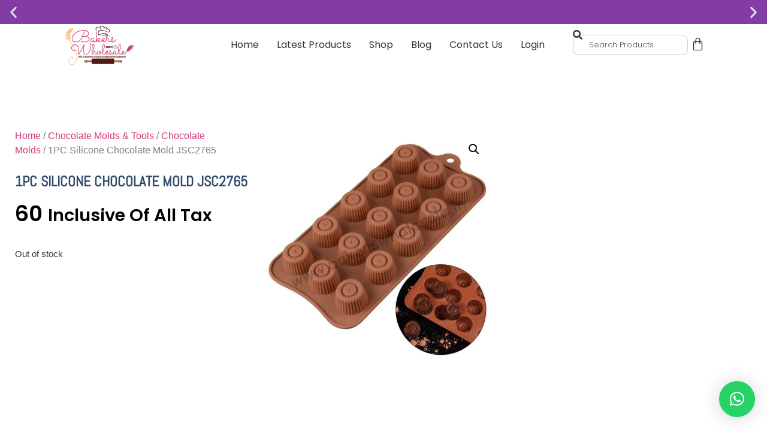

--- FILE ---
content_type: text/html; charset=UTF-8
request_url: https://bakerswholesale.in/product/1pc-silicone-chocolate-mold-jsc2765__trashed/
body_size: 26293
content:
<!doctype html>
<html lang="en-US">
<head>
	<meta charset="UTF-8">
	<meta name="viewport" content="width=device-width, initial-scale=1">
	<link rel="profile" href="https://gmpg.org/xfn/11">
	<title>1PC Silicone Chocolate Mold JSC2765 &#8211; Bakers Wholesale</title>
<meta name='robots' content='max-image-preview:large' />
<link rel="alternate" type="application/rss+xml" title="Bakers Wholesale &raquo; Feed" href="https://bakerswholesale.in/feed/" />
<link rel="alternate" type="application/rss+xml" title="Bakers Wholesale &raquo; Comments Feed" href="https://bakerswholesale.in/comments/feed/" />
<link rel="alternate" type="application/rss+xml" title="Bakers Wholesale &raquo; 1PC Silicone Chocolate Mold JSC2765 Comments Feed" href="https://bakerswholesale.in/product/1pc-silicone-chocolate-mold-jsc2765__trashed/feed/" />
<link rel="alternate" title="oEmbed (JSON)" type="application/json+oembed" href="https://bakerswholesale.in/wp-json/oembed/1.0/embed?url=https%3A%2F%2Fbakerswholesale.in%2Fproduct%2F1pc-silicone-chocolate-mold-jsc2765__trashed%2F" />
<link rel="alternate" title="oEmbed (XML)" type="text/xml+oembed" href="https://bakerswholesale.in/wp-json/oembed/1.0/embed?url=https%3A%2F%2Fbakerswholesale.in%2Fproduct%2F1pc-silicone-chocolate-mold-jsc2765__trashed%2F&#038;format=xml" />
<style id='wp-img-auto-sizes-contain-inline-css'>
img:is([sizes=auto i],[sizes^="auto," i]){contain-intrinsic-size:3000px 1500px}
/*# sourceURL=wp-img-auto-sizes-contain-inline-css */
</style>
<style id='wp-emoji-styles-inline-css'>

	img.wp-smiley, img.emoji {
		display: inline !important;
		border: none !important;
		box-shadow: none !important;
		height: 1em !important;
		width: 1em !important;
		margin: 0 0.07em !important;
		vertical-align: -0.1em !important;
		background: none !important;
		padding: 0 !important;
	}
/*# sourceURL=wp-emoji-styles-inline-css */
</style>
<link rel='stylesheet' id='wp-block-library-css' href='https://bakerswholesale.in/wp-includes/css/dist/block-library/style.min.css?ver=6.9' media='all' />
<style id='global-styles-inline-css'>
:root{--wp--preset--aspect-ratio--square: 1;--wp--preset--aspect-ratio--4-3: 4/3;--wp--preset--aspect-ratio--3-4: 3/4;--wp--preset--aspect-ratio--3-2: 3/2;--wp--preset--aspect-ratio--2-3: 2/3;--wp--preset--aspect-ratio--16-9: 16/9;--wp--preset--aspect-ratio--9-16: 9/16;--wp--preset--color--black: #000000;--wp--preset--color--cyan-bluish-gray: #abb8c3;--wp--preset--color--white: #ffffff;--wp--preset--color--pale-pink: #f78da7;--wp--preset--color--vivid-red: #cf2e2e;--wp--preset--color--luminous-vivid-orange: #ff6900;--wp--preset--color--luminous-vivid-amber: #fcb900;--wp--preset--color--light-green-cyan: #7bdcb5;--wp--preset--color--vivid-green-cyan: #00d084;--wp--preset--color--pale-cyan-blue: #8ed1fc;--wp--preset--color--vivid-cyan-blue: #0693e3;--wp--preset--color--vivid-purple: #9b51e0;--wp--preset--gradient--vivid-cyan-blue-to-vivid-purple: linear-gradient(135deg,rgb(6,147,227) 0%,rgb(155,81,224) 100%);--wp--preset--gradient--light-green-cyan-to-vivid-green-cyan: linear-gradient(135deg,rgb(122,220,180) 0%,rgb(0,208,130) 100%);--wp--preset--gradient--luminous-vivid-amber-to-luminous-vivid-orange: linear-gradient(135deg,rgb(252,185,0) 0%,rgb(255,105,0) 100%);--wp--preset--gradient--luminous-vivid-orange-to-vivid-red: linear-gradient(135deg,rgb(255,105,0) 0%,rgb(207,46,46) 100%);--wp--preset--gradient--very-light-gray-to-cyan-bluish-gray: linear-gradient(135deg,rgb(238,238,238) 0%,rgb(169,184,195) 100%);--wp--preset--gradient--cool-to-warm-spectrum: linear-gradient(135deg,rgb(74,234,220) 0%,rgb(151,120,209) 20%,rgb(207,42,186) 40%,rgb(238,44,130) 60%,rgb(251,105,98) 80%,rgb(254,248,76) 100%);--wp--preset--gradient--blush-light-purple: linear-gradient(135deg,rgb(255,206,236) 0%,rgb(152,150,240) 100%);--wp--preset--gradient--blush-bordeaux: linear-gradient(135deg,rgb(254,205,165) 0%,rgb(254,45,45) 50%,rgb(107,0,62) 100%);--wp--preset--gradient--luminous-dusk: linear-gradient(135deg,rgb(255,203,112) 0%,rgb(199,81,192) 50%,rgb(65,88,208) 100%);--wp--preset--gradient--pale-ocean: linear-gradient(135deg,rgb(255,245,203) 0%,rgb(182,227,212) 50%,rgb(51,167,181) 100%);--wp--preset--gradient--electric-grass: linear-gradient(135deg,rgb(202,248,128) 0%,rgb(113,206,126) 100%);--wp--preset--gradient--midnight: linear-gradient(135deg,rgb(2,3,129) 0%,rgb(40,116,252) 100%);--wp--preset--font-size--small: 13px;--wp--preset--font-size--medium: 20px;--wp--preset--font-size--large: 36px;--wp--preset--font-size--x-large: 42px;--wp--preset--spacing--20: 0.44rem;--wp--preset--spacing--30: 0.67rem;--wp--preset--spacing--40: 1rem;--wp--preset--spacing--50: 1.5rem;--wp--preset--spacing--60: 2.25rem;--wp--preset--spacing--70: 3.38rem;--wp--preset--spacing--80: 5.06rem;--wp--preset--shadow--natural: 6px 6px 9px rgba(0, 0, 0, 0.2);--wp--preset--shadow--deep: 12px 12px 50px rgba(0, 0, 0, 0.4);--wp--preset--shadow--sharp: 6px 6px 0px rgba(0, 0, 0, 0.2);--wp--preset--shadow--outlined: 6px 6px 0px -3px rgb(255, 255, 255), 6px 6px rgb(0, 0, 0);--wp--preset--shadow--crisp: 6px 6px 0px rgb(0, 0, 0);}:root { --wp--style--global--content-size: 800px;--wp--style--global--wide-size: 1200px; }:where(body) { margin: 0; }.wp-site-blocks > .alignleft { float: left; margin-right: 2em; }.wp-site-blocks > .alignright { float: right; margin-left: 2em; }.wp-site-blocks > .aligncenter { justify-content: center; margin-left: auto; margin-right: auto; }:where(.wp-site-blocks) > * { margin-block-start: 24px; margin-block-end: 0; }:where(.wp-site-blocks) > :first-child { margin-block-start: 0; }:where(.wp-site-blocks) > :last-child { margin-block-end: 0; }:root { --wp--style--block-gap: 24px; }:root :where(.is-layout-flow) > :first-child{margin-block-start: 0;}:root :where(.is-layout-flow) > :last-child{margin-block-end: 0;}:root :where(.is-layout-flow) > *{margin-block-start: 24px;margin-block-end: 0;}:root :where(.is-layout-constrained) > :first-child{margin-block-start: 0;}:root :where(.is-layout-constrained) > :last-child{margin-block-end: 0;}:root :where(.is-layout-constrained) > *{margin-block-start: 24px;margin-block-end: 0;}:root :where(.is-layout-flex){gap: 24px;}:root :where(.is-layout-grid){gap: 24px;}.is-layout-flow > .alignleft{float: left;margin-inline-start: 0;margin-inline-end: 2em;}.is-layout-flow > .alignright{float: right;margin-inline-start: 2em;margin-inline-end: 0;}.is-layout-flow > .aligncenter{margin-left: auto !important;margin-right: auto !important;}.is-layout-constrained > .alignleft{float: left;margin-inline-start: 0;margin-inline-end: 2em;}.is-layout-constrained > .alignright{float: right;margin-inline-start: 2em;margin-inline-end: 0;}.is-layout-constrained > .aligncenter{margin-left: auto !important;margin-right: auto !important;}.is-layout-constrained > :where(:not(.alignleft):not(.alignright):not(.alignfull)){max-width: var(--wp--style--global--content-size);margin-left: auto !important;margin-right: auto !important;}.is-layout-constrained > .alignwide{max-width: var(--wp--style--global--wide-size);}body .is-layout-flex{display: flex;}.is-layout-flex{flex-wrap: wrap;align-items: center;}.is-layout-flex > :is(*, div){margin: 0;}body .is-layout-grid{display: grid;}.is-layout-grid > :is(*, div){margin: 0;}body{padding-top: 0px;padding-right: 0px;padding-bottom: 0px;padding-left: 0px;}a:where(:not(.wp-element-button)){text-decoration: underline;}:root :where(.wp-element-button, .wp-block-button__link){background-color: #32373c;border-width: 0;color: #fff;font-family: inherit;font-size: inherit;font-style: inherit;font-weight: inherit;letter-spacing: inherit;line-height: inherit;padding-top: calc(0.667em + 2px);padding-right: calc(1.333em + 2px);padding-bottom: calc(0.667em + 2px);padding-left: calc(1.333em + 2px);text-decoration: none;text-transform: inherit;}.has-black-color{color: var(--wp--preset--color--black) !important;}.has-cyan-bluish-gray-color{color: var(--wp--preset--color--cyan-bluish-gray) !important;}.has-white-color{color: var(--wp--preset--color--white) !important;}.has-pale-pink-color{color: var(--wp--preset--color--pale-pink) !important;}.has-vivid-red-color{color: var(--wp--preset--color--vivid-red) !important;}.has-luminous-vivid-orange-color{color: var(--wp--preset--color--luminous-vivid-orange) !important;}.has-luminous-vivid-amber-color{color: var(--wp--preset--color--luminous-vivid-amber) !important;}.has-light-green-cyan-color{color: var(--wp--preset--color--light-green-cyan) !important;}.has-vivid-green-cyan-color{color: var(--wp--preset--color--vivid-green-cyan) !important;}.has-pale-cyan-blue-color{color: var(--wp--preset--color--pale-cyan-blue) !important;}.has-vivid-cyan-blue-color{color: var(--wp--preset--color--vivid-cyan-blue) !important;}.has-vivid-purple-color{color: var(--wp--preset--color--vivid-purple) !important;}.has-black-background-color{background-color: var(--wp--preset--color--black) !important;}.has-cyan-bluish-gray-background-color{background-color: var(--wp--preset--color--cyan-bluish-gray) !important;}.has-white-background-color{background-color: var(--wp--preset--color--white) !important;}.has-pale-pink-background-color{background-color: var(--wp--preset--color--pale-pink) !important;}.has-vivid-red-background-color{background-color: var(--wp--preset--color--vivid-red) !important;}.has-luminous-vivid-orange-background-color{background-color: var(--wp--preset--color--luminous-vivid-orange) !important;}.has-luminous-vivid-amber-background-color{background-color: var(--wp--preset--color--luminous-vivid-amber) !important;}.has-light-green-cyan-background-color{background-color: var(--wp--preset--color--light-green-cyan) !important;}.has-vivid-green-cyan-background-color{background-color: var(--wp--preset--color--vivid-green-cyan) !important;}.has-pale-cyan-blue-background-color{background-color: var(--wp--preset--color--pale-cyan-blue) !important;}.has-vivid-cyan-blue-background-color{background-color: var(--wp--preset--color--vivid-cyan-blue) !important;}.has-vivid-purple-background-color{background-color: var(--wp--preset--color--vivid-purple) !important;}.has-black-border-color{border-color: var(--wp--preset--color--black) !important;}.has-cyan-bluish-gray-border-color{border-color: var(--wp--preset--color--cyan-bluish-gray) !important;}.has-white-border-color{border-color: var(--wp--preset--color--white) !important;}.has-pale-pink-border-color{border-color: var(--wp--preset--color--pale-pink) !important;}.has-vivid-red-border-color{border-color: var(--wp--preset--color--vivid-red) !important;}.has-luminous-vivid-orange-border-color{border-color: var(--wp--preset--color--luminous-vivid-orange) !important;}.has-luminous-vivid-amber-border-color{border-color: var(--wp--preset--color--luminous-vivid-amber) !important;}.has-light-green-cyan-border-color{border-color: var(--wp--preset--color--light-green-cyan) !important;}.has-vivid-green-cyan-border-color{border-color: var(--wp--preset--color--vivid-green-cyan) !important;}.has-pale-cyan-blue-border-color{border-color: var(--wp--preset--color--pale-cyan-blue) !important;}.has-vivid-cyan-blue-border-color{border-color: var(--wp--preset--color--vivid-cyan-blue) !important;}.has-vivid-purple-border-color{border-color: var(--wp--preset--color--vivid-purple) !important;}.has-vivid-cyan-blue-to-vivid-purple-gradient-background{background: var(--wp--preset--gradient--vivid-cyan-blue-to-vivid-purple) !important;}.has-light-green-cyan-to-vivid-green-cyan-gradient-background{background: var(--wp--preset--gradient--light-green-cyan-to-vivid-green-cyan) !important;}.has-luminous-vivid-amber-to-luminous-vivid-orange-gradient-background{background: var(--wp--preset--gradient--luminous-vivid-amber-to-luminous-vivid-orange) !important;}.has-luminous-vivid-orange-to-vivid-red-gradient-background{background: var(--wp--preset--gradient--luminous-vivid-orange-to-vivid-red) !important;}.has-very-light-gray-to-cyan-bluish-gray-gradient-background{background: var(--wp--preset--gradient--very-light-gray-to-cyan-bluish-gray) !important;}.has-cool-to-warm-spectrum-gradient-background{background: var(--wp--preset--gradient--cool-to-warm-spectrum) !important;}.has-blush-light-purple-gradient-background{background: var(--wp--preset--gradient--blush-light-purple) !important;}.has-blush-bordeaux-gradient-background{background: var(--wp--preset--gradient--blush-bordeaux) !important;}.has-luminous-dusk-gradient-background{background: var(--wp--preset--gradient--luminous-dusk) !important;}.has-pale-ocean-gradient-background{background: var(--wp--preset--gradient--pale-ocean) !important;}.has-electric-grass-gradient-background{background: var(--wp--preset--gradient--electric-grass) !important;}.has-midnight-gradient-background{background: var(--wp--preset--gradient--midnight) !important;}.has-small-font-size{font-size: var(--wp--preset--font-size--small) !important;}.has-medium-font-size{font-size: var(--wp--preset--font-size--medium) !important;}.has-large-font-size{font-size: var(--wp--preset--font-size--large) !important;}.has-x-large-font-size{font-size: var(--wp--preset--font-size--x-large) !important;}
:root :where(.wp-block-pullquote){font-size: 1.5em;line-height: 1.6;}
/*# sourceURL=global-styles-inline-css */
</style>
<link data-minify="1" rel='stylesheet' id='catch-infinite-scroll-css' href='https://bakerswholesale.in/wp-content/cache/min/1/wp-content/plugins/catch-infinite-scroll/public/css/catch-infinite-scroll-public.css?ver=1769066571' media='all' />
<link rel='stylesheet' id='photoswipe-css' href='https://bakerswholesale.in/wp-content/cache/background-css/bakerswholesale.in/wp-content/plugins/woocommerce/assets/css/photoswipe/photoswipe.min.css?ver=10.4.3&wpr_t=1769116532' media='all' />
<link rel='stylesheet' id='photoswipe-default-skin-css' href='https://bakerswholesale.in/wp-content/cache/background-css/bakerswholesale.in/wp-content/plugins/woocommerce/assets/css/photoswipe/default-skin/default-skin.min.css?ver=10.4.3&wpr_t=1769116532' media='all' />
<link data-minify="1" rel='stylesheet' id='woocommerce-layout-css' href='https://bakerswholesale.in/wp-content/cache/min/1/wp-content/plugins/woocommerce/assets/css/woocommerce-layout.css?ver=1769066571' media='all' />
<link data-minify="1" rel='stylesheet' id='woocommerce-smallscreen-css' href='https://bakerswholesale.in/wp-content/cache/min/1/wp-content/plugins/woocommerce/assets/css/woocommerce-smallscreen.css?ver=1769066571' media='only screen and (max-width: 768px)' />
<link data-minify="1" rel='stylesheet' id='woocommerce-general-css' href='https://bakerswholesale.in/wp-content/cache/background-css/bakerswholesale.in/wp-content/cache/min/1/wp-content/plugins/woocommerce/assets/css/woocommerce.css?ver=1769066571&wpr_t=1769116532' media='all' />
<style id='woocommerce-inline-inline-css'>
.woocommerce form .form-row .required { visibility: visible; }
/*# sourceURL=woocommerce-inline-inline-css */
</style>
<link data-minify="1" rel='stylesheet' id='wt-smart-coupon-for-woo-css' href='https://bakerswholesale.in/wp-content/cache/min/1/wp-content/plugins/wt-smart-coupons-for-woocommerce/public/css/wt-smart-coupon-public.css?ver=1769066571' media='all' />
<link data-minify="1" rel='stylesheet' id='sa-login-css-css' href='https://bakerswholesale.in/wp-content/cache/min/1/wp-content/plugins/sms-alert/css/sms_alert_customer_validation_style.css?ver=1769066571' media='' />
<link data-minify="1" rel='stylesheet' id='hello-elementor-css' href='https://bakerswholesale.in/wp-content/cache/min/1/wp-content/themes/hello-elementor/assets/css/reset.css?ver=1769066571' media='all' />
<link data-minify="1" rel='stylesheet' id='hello-elementor-theme-style-css' href='https://bakerswholesale.in/wp-content/cache/min/1/wp-content/themes/hello-elementor/assets/css/theme.css?ver=1769066571' media='all' />
<link rel='stylesheet' id='e-animation-fadeInRight-css' href='https://bakerswholesale.in/wp-content/plugins/elementor/assets/lib/animations/styles/fadeInRight.min.css?ver=3.34.2' media='all' />
<link data-minify="1" rel='stylesheet' id='swiper-css' href='https://bakerswholesale.in/wp-content/cache/min/1/wp-content/plugins/elementor/assets/lib/swiper/v8/css/swiper.min.css?ver=1769066571' media='all' />
<link rel='stylesheet' id='e-swiper-css' href='https://bakerswholesale.in/wp-content/plugins/elementor/assets/css/conditionals/e-swiper.min.css?ver=3.34.2' media='all' />
<link rel='stylesheet' id='elementor-frontend-css' href='https://bakerswholesale.in/wp-content/plugins/elementor/assets/css/frontend.min.css?ver=3.34.2' media='all' />
<link rel='stylesheet' id='widget-slides-css' href='https://bakerswholesale.in/wp-content/plugins/elementor-pro/assets/css/widget-slides.min.css?ver=3.34.1' media='all' />
<link rel='stylesheet' id='widget-image-css' href='https://bakerswholesale.in/wp-content/plugins/elementor/assets/css/widget-image.min.css?ver=3.34.2' media='all' />
<link rel='stylesheet' id='widget-nav-menu-css' href='https://bakerswholesale.in/wp-content/plugins/elementor-pro/assets/css/widget-nav-menu.min.css?ver=3.34.1' media='all' />
<link rel='stylesheet' id='widget-search-css' href='https://bakerswholesale.in/wp-content/plugins/elementor-pro/assets/css/widget-search.min.css?ver=3.34.1' media='all' />
<link rel='stylesheet' id='widget-woocommerce-menu-cart-css' href='https://bakerswholesale.in/wp-content/plugins/elementor-pro/assets/css/widget-woocommerce-menu-cart.min.css?ver=3.34.1' media='all' />
<link rel='stylesheet' id='e-sticky-css' href='https://bakerswholesale.in/wp-content/plugins/elementor-pro/assets/css/modules/sticky.min.css?ver=3.34.1' media='all' />
<link rel='stylesheet' id='widget-icon-list-css' href='https://bakerswholesale.in/wp-content/plugins/elementor/assets/css/widget-icon-list.min.css?ver=3.34.2' media='all' />
<link rel='stylesheet' id='e-animation-grow-css' href='https://bakerswholesale.in/wp-content/plugins/elementor/assets/lib/animations/styles/e-animation-grow.min.css?ver=3.34.2' media='all' />
<link rel='stylesheet' id='widget-social-icons-css' href='https://bakerswholesale.in/wp-content/plugins/elementor/assets/css/widget-social-icons.min.css?ver=3.34.2' media='all' />
<link rel='stylesheet' id='e-apple-webkit-css' href='https://bakerswholesale.in/wp-content/plugins/elementor/assets/css/conditionals/apple-webkit.min.css?ver=3.34.2' media='all' />
<link rel='stylesheet' id='widget-heading-css' href='https://bakerswholesale.in/wp-content/plugins/elementor/assets/css/widget-heading.min.css?ver=3.34.2' media='all' />
<link rel='stylesheet' id='widget-form-css' href='https://bakerswholesale.in/wp-content/plugins/elementor-pro/assets/css/widget-form.min.css?ver=3.34.1' media='all' />
<link rel='stylesheet' id='widget-woocommerce-product-price-css' href='https://bakerswholesale.in/wp-content/plugins/elementor-pro/assets/css/widget-woocommerce-product-price.min.css?ver=3.34.1' media='all' />
<link rel='stylesheet' id='widget-woocommerce-product-add-to-cart-css' href='https://bakerswholesale.in/wp-content/plugins/elementor-pro/assets/css/widget-woocommerce-product-add-to-cart.min.css?ver=3.34.1' media='all' />
<link rel='stylesheet' id='widget-woocommerce-product-images-css' href='https://bakerswholesale.in/wp-content/plugins/elementor-pro/assets/css/widget-woocommerce-product-images.min.css?ver=3.34.1' media='all' />
<link rel='stylesheet' id='widget-woocommerce-product-data-tabs-css' href='https://bakerswholesale.in/wp-content/plugins/elementor-pro/assets/css/widget-woocommerce-product-data-tabs.min.css?ver=3.34.1' media='all' />
<link rel='stylesheet' id='widget-woocommerce-products-css' href='https://bakerswholesale.in/wp-content/plugins/elementor-pro/assets/css/widget-woocommerce-products.min.css?ver=3.34.1' media='all' />
<link data-minify="1" rel='stylesheet' id='elementor-icons-css' href='https://bakerswholesale.in/wp-content/cache/min/1/wp-content/plugins/elementor/assets/lib/eicons/css/elementor-icons.min.css?ver=1769066571' media='all' />
<link rel='stylesheet' id='elementor-post-4613-css' href='https://bakerswholesale.in/wp-content/uploads/elementor/css/post-4613.css?ver=1769066515' media='all' />
<link rel='stylesheet' id='elementor-post-4636-css' href='https://bakerswholesale.in/wp-content/uploads/elementor/css/post-4636.css?ver=1769066515' media='all' />
<link rel='stylesheet' id='elementor-post-4363-css' href='https://bakerswholesale.in/wp-content/uploads/elementor/css/post-4363.css?ver=1769066515' media='all' />
<link rel='stylesheet' id='elementor-post-4463-css' href='https://bakerswholesale.in/wp-content/uploads/elementor/css/post-4463.css?ver=1769066570' media='all' />
<link data-minify="1" rel='stylesheet' id='elementor-gf-local-poppins-css' href='https://bakerswholesale.in/wp-content/cache/min/1/wp-content/uploads/elementor/google-fonts/css/poppins.css?ver=1769066571' media='all' />
<link data-minify="1" rel='stylesheet' id='elementor-gf-local-abel-css' href='https://bakerswholesale.in/wp-content/cache/min/1/wp-content/uploads/elementor/google-fonts/css/abel.css?ver=1769066571' media='all' />
<link data-minify="1" rel='stylesheet' id='elementor-gf-local-ubuntucondensed-css' href='https://bakerswholesale.in/wp-content/cache/min/1/wp-content/uploads/elementor/google-fonts/css/ubuntucondensed.css?ver=1769066571' media='all' />
<link rel='stylesheet' id='elementor-icons-shared-0-css' href='https://bakerswholesale.in/wp-content/plugins/elementor/assets/lib/font-awesome/css/fontawesome.min.css?ver=5.15.3' media='all' />
<link data-minify="1" rel='stylesheet' id='elementor-icons-fa-solid-css' href='https://bakerswholesale.in/wp-content/cache/min/1/wp-content/plugins/elementor/assets/lib/font-awesome/css/solid.min.css?ver=1769066571' media='all' />
<link data-minify="1" rel='stylesheet' id='elementor-icons-fa-brands-css' href='https://bakerswholesale.in/wp-content/cache/min/1/wp-content/plugins/elementor/assets/lib/font-awesome/css/brands.min.css?ver=1769066571' media='all' />
<script src="https://bakerswholesale.in/wp-includes/js/jquery/jquery.min.js?ver=3.7.1" id="jquery-core-js"></script>
<script src="https://bakerswholesale.in/wp-includes/js/jquery/jquery-migrate.min.js?ver=3.4.1" id="jquery-migrate-js"></script>
<script src="https://bakerswholesale.in/wp-content/plugins/woocommerce/assets/js/jquery-blockui/jquery.blockUI.min.js?ver=2.7.0-wc.10.4.3" id="wc-jquery-blockui-js" defer data-wp-strategy="defer"></script>
<script id="wc-add-to-cart-js-extra">
var wc_add_to_cart_params = {"ajax_url":"/wp-admin/admin-ajax.php","wc_ajax_url":"/?wc-ajax=%%endpoint%%","i18n_view_cart":"View cart","cart_url":"https://bakerswholesale.in/cart-3/","is_cart":"","cart_redirect_after_add":"no"};
//# sourceURL=wc-add-to-cart-js-extra
</script>
<script src="https://bakerswholesale.in/wp-content/plugins/woocommerce/assets/js/frontend/add-to-cart.min.js?ver=10.4.3" id="wc-add-to-cart-js" defer data-wp-strategy="defer"></script>
<script src="https://bakerswholesale.in/wp-content/plugins/woocommerce/assets/js/zoom/jquery.zoom.min.js?ver=1.7.21-wc.10.4.3" id="wc-zoom-js" defer data-wp-strategy="defer"></script>
<script src="https://bakerswholesale.in/wp-content/plugins/woocommerce/assets/js/flexslider/jquery.flexslider.min.js?ver=2.7.2-wc.10.4.3" id="wc-flexslider-js" defer data-wp-strategy="defer"></script>
<script src="https://bakerswholesale.in/wp-content/plugins/woocommerce/assets/js/photoswipe/photoswipe.min.js?ver=4.1.1-wc.10.4.3" id="wc-photoswipe-js" defer data-wp-strategy="defer"></script>
<script src="https://bakerswholesale.in/wp-content/plugins/woocommerce/assets/js/photoswipe/photoswipe-ui-default.min.js?ver=4.1.1-wc.10.4.3" id="wc-photoswipe-ui-default-js" defer data-wp-strategy="defer"></script>
<script id="wc-single-product-js-extra">
var wc_single_product_params = {"i18n_required_rating_text":"Please select a rating","i18n_rating_options":["1 of 5 stars","2 of 5 stars","3 of 5 stars","4 of 5 stars","5 of 5 stars"],"i18n_product_gallery_trigger_text":"View full-screen image gallery","review_rating_required":"yes","flexslider":{"rtl":false,"animation":"slide","smoothHeight":true,"directionNav":false,"controlNav":"thumbnails","slideshow":false,"animationSpeed":500,"animationLoop":false,"allowOneSlide":false},"zoom_enabled":"1","zoom_options":[],"photoswipe_enabled":"1","photoswipe_options":{"shareEl":false,"closeOnScroll":false,"history":false,"hideAnimationDuration":0,"showAnimationDuration":0},"flexslider_enabled":"1"};
//# sourceURL=wc-single-product-js-extra
</script>
<script src="https://bakerswholesale.in/wp-content/plugins/woocommerce/assets/js/frontend/single-product.min.js?ver=10.4.3" id="wc-single-product-js" defer data-wp-strategy="defer"></script>
<script src="https://bakerswholesale.in/wp-content/plugins/woocommerce/assets/js/js-cookie/js.cookie.min.js?ver=2.1.4-wc.10.4.3" id="wc-js-cookie-js" defer data-wp-strategy="defer"></script>
<script id="woocommerce-js-extra">
var woocommerce_params = {"ajax_url":"/wp-admin/admin-ajax.php","wc_ajax_url":"/?wc-ajax=%%endpoint%%","i18n_password_show":"Show password","i18n_password_hide":"Hide password"};
//# sourceURL=woocommerce-js-extra
</script>
<script src="https://bakerswholesale.in/wp-content/plugins/woocommerce/assets/js/frontend/woocommerce.min.js?ver=10.4.3" id="woocommerce-js" defer data-wp-strategy="defer"></script>
<script id="wt-smart-coupon-for-woo-js-extra">
var WTSmartCouponOBJ = {"ajaxurl":"https://bakerswholesale.in/wp-admin/admin-ajax.php","wc_ajax_url":"https://bakerswholesale.in/?wc-ajax=","nonces":{"public":"bd43e0235c","apply_coupon":"60bffca1df"},"labels":{"please_wait":"Please wait...","choose_variation":"Please choose a variation","error":"Error !!!"},"shipping_method":[],"payment_method":"","is_cart":""};
//# sourceURL=wt-smart-coupon-for-woo-js-extra
</script>
<script data-minify="1" src="https://bakerswholesale.in/wp-content/cache/min/1/wp-content/plugins/wt-smart-coupons-for-woocommerce/public/js/wt-smart-coupon-public.js?ver=1759727465" id="wt-smart-coupon-for-woo-js"></script>
<script src="https://bakerswholesale.in/wp-content/plugins/elementor-pro/assets/js/page-transitions.min.js?ver=3.34.1" id="page-transitions-js"></script>
<link rel="https://api.w.org/" href="https://bakerswholesale.in/wp-json/" /><link rel="alternate" title="JSON" type="application/json" href="https://bakerswholesale.in/wp-json/wp/v2/product/1166" /><link rel="EditURI" type="application/rsd+xml" title="RSD" href="https://bakerswholesale.in/xmlrpc.php?rsd" />
<meta name="generator" content="WordPress 6.9" />
<meta name="generator" content="WooCommerce 10.4.3" />
<link rel="canonical" href="https://bakerswholesale.in/product/1pc-silicone-chocolate-mold-jsc2765__trashed/" />
<link rel='shortlink' href='https://bakerswholesale.in/?p=1166' />
	<noscript><style>.woocommerce-product-gallery{ opacity: 1 !important; }</style></noscript>
	<meta name="generator" content="Elementor 3.34.2; features: additional_custom_breakpoints; settings: css_print_method-external, google_font-enabled, font_display-auto">
			<style>
				.e-con.e-parent:nth-of-type(n+4):not(.e-lazyloaded):not(.e-no-lazyload),
				.e-con.e-parent:nth-of-type(n+4):not(.e-lazyloaded):not(.e-no-lazyload) * {
					background-image: none !important;
				}
				@media screen and (max-height: 1024px) {
					.e-con.e-parent:nth-of-type(n+3):not(.e-lazyloaded):not(.e-no-lazyload),
					.e-con.e-parent:nth-of-type(n+3):not(.e-lazyloaded):not(.e-no-lazyload) * {
						background-image: none !important;
					}
				}
				@media screen and (max-height: 640px) {
					.e-con.e-parent:nth-of-type(n+2):not(.e-lazyloaded):not(.e-no-lazyload),
					.e-con.e-parent:nth-of-type(n+2):not(.e-lazyloaded):not(.e-no-lazyload) * {
						background-image: none !important;
					}
				}
			</style>
			<link rel="icon" href="https://bakerswholesale.in/wp-content/uploads/2022/09/BAKERS-WHOLESALE_Final-01-2-1-e1667387367722-100x100.webp" sizes="32x32" />
<link rel="icon" href="https://bakerswholesale.in/wp-content/uploads/2022/09/BAKERS-WHOLESALE_Final-01-2-1-e1667387367722-300x300.webp" sizes="192x192" />
<link rel="apple-touch-icon" href="https://bakerswholesale.in/wp-content/uploads/2022/09/BAKERS-WHOLESALE_Final-01-2-1-e1667387367722-300x300.webp" />
<meta name="msapplication-TileImage" content="https://bakerswholesale.in/wp-content/uploads/2022/09/BAKERS-WHOLESALE_Final-01-2-1-e1667387367722-300x300.jpg" />
		<style id="wp-custom-css">
			body e-page-transition{
2 display: none !important;
}
.woocommerce .product-category .count,
.woocommerce-page .product-category .count,
ul.products li.product .count,
.woocommerce-loop-category__count {
    display: none !important;
    visibility: hidden !important;
}
  




  

		</style>
		<style id="wpr-lazyload-bg-container"></style><style id="wpr-lazyload-bg-exclusion"></style>
<noscript>
<style id="wpr-lazyload-bg-nostyle">button.pswp__button{--wpr-bg-5da844db-a980-4ac6-8a8c-ffd98edb53c8: url('https://bakerswholesale.in/wp-content/plugins/woocommerce/assets/css/photoswipe/default-skin/default-skin.png');}.pswp__button,.pswp__button--arrow--left:before,.pswp__button--arrow--right:before{--wpr-bg-8a5ab900-edf8-4e6b-bd56-aed9cb09b6b5: url('https://bakerswholesale.in/wp-content/plugins/woocommerce/assets/css/photoswipe/default-skin/default-skin.png');}.pswp__preloader--active .pswp__preloader__icn{--wpr-bg-e8338e2b-4780-454d-9ea1-a8cc35fd2942: url('https://bakerswholesale.in/wp-content/plugins/woocommerce/assets/css/photoswipe/default-skin/preloader.gif');}.pswp--svg .pswp__button,.pswp--svg .pswp__button--arrow--left:before,.pswp--svg .pswp__button--arrow--right:before{--wpr-bg-2f60e5cc-a41a-4c96-a0e5-d3e011a2caad: url('https://bakerswholesale.in/wp-content/plugins/woocommerce/assets/css/photoswipe/default-skin/default-skin.svg');}.woocommerce .blockUI.blockOverlay::before{--wpr-bg-863092e2-5cc3-4704-b7ab-c5a4fe7d2ffa: url('https://bakerswholesale.in/wp-content/plugins/woocommerce/assets/images/icons/loader.svg');}.woocommerce .loader::before{--wpr-bg-6c90eca1-42c6-4872-9ced-21a1ab7d7476: url('https://bakerswholesale.in/wp-content/plugins/woocommerce/assets/images/icons/loader.svg');}#add_payment_method #payment div.payment_box .wc-credit-card-form-card-cvc.visa,#add_payment_method #payment div.payment_box .wc-credit-card-form-card-expiry.visa,#add_payment_method #payment div.payment_box .wc-credit-card-form-card-number.visa,.woocommerce-cart #payment div.payment_box .wc-credit-card-form-card-cvc.visa,.woocommerce-cart #payment div.payment_box .wc-credit-card-form-card-expiry.visa,.woocommerce-cart #payment div.payment_box .wc-credit-card-form-card-number.visa,.woocommerce-checkout #payment div.payment_box .wc-credit-card-form-card-cvc.visa,.woocommerce-checkout #payment div.payment_box .wc-credit-card-form-card-expiry.visa,.woocommerce-checkout #payment div.payment_box .wc-credit-card-form-card-number.visa{--wpr-bg-af147939-eb01-4156-a5e1-18a3d2f00a6a: url('https://bakerswholesale.in/wp-content/plugins/woocommerce/assets/images/icons/credit-cards/visa.svg');}#add_payment_method #payment div.payment_box .wc-credit-card-form-card-cvc.mastercard,#add_payment_method #payment div.payment_box .wc-credit-card-form-card-expiry.mastercard,#add_payment_method #payment div.payment_box .wc-credit-card-form-card-number.mastercard,.woocommerce-cart #payment div.payment_box .wc-credit-card-form-card-cvc.mastercard,.woocommerce-cart #payment div.payment_box .wc-credit-card-form-card-expiry.mastercard,.woocommerce-cart #payment div.payment_box .wc-credit-card-form-card-number.mastercard,.woocommerce-checkout #payment div.payment_box .wc-credit-card-form-card-cvc.mastercard,.woocommerce-checkout #payment div.payment_box .wc-credit-card-form-card-expiry.mastercard,.woocommerce-checkout #payment div.payment_box .wc-credit-card-form-card-number.mastercard{--wpr-bg-62ff1d99-dde4-4fa9-9425-786a73c5f457: url('https://bakerswholesale.in/wp-content/plugins/woocommerce/assets/images/icons/credit-cards/mastercard.svg');}#add_payment_method #payment div.payment_box .wc-credit-card-form-card-cvc.laser,#add_payment_method #payment div.payment_box .wc-credit-card-form-card-expiry.laser,#add_payment_method #payment div.payment_box .wc-credit-card-form-card-number.laser,.woocommerce-cart #payment div.payment_box .wc-credit-card-form-card-cvc.laser,.woocommerce-cart #payment div.payment_box .wc-credit-card-form-card-expiry.laser,.woocommerce-cart #payment div.payment_box .wc-credit-card-form-card-number.laser,.woocommerce-checkout #payment div.payment_box .wc-credit-card-form-card-cvc.laser,.woocommerce-checkout #payment div.payment_box .wc-credit-card-form-card-expiry.laser,.woocommerce-checkout #payment div.payment_box .wc-credit-card-form-card-number.laser{--wpr-bg-b7652d78-6541-4e23-aa97-207aa6708f7d: url('https://bakerswholesale.in/wp-content/plugins/woocommerce/assets/images/icons/credit-cards/laser.svg');}#add_payment_method #payment div.payment_box .wc-credit-card-form-card-cvc.dinersclub,#add_payment_method #payment div.payment_box .wc-credit-card-form-card-expiry.dinersclub,#add_payment_method #payment div.payment_box .wc-credit-card-form-card-number.dinersclub,.woocommerce-cart #payment div.payment_box .wc-credit-card-form-card-cvc.dinersclub,.woocommerce-cart #payment div.payment_box .wc-credit-card-form-card-expiry.dinersclub,.woocommerce-cart #payment div.payment_box .wc-credit-card-form-card-number.dinersclub,.woocommerce-checkout #payment div.payment_box .wc-credit-card-form-card-cvc.dinersclub,.woocommerce-checkout #payment div.payment_box .wc-credit-card-form-card-expiry.dinersclub,.woocommerce-checkout #payment div.payment_box .wc-credit-card-form-card-number.dinersclub{--wpr-bg-ed7ea637-2ab4-48b9-a69b-5d7e023d024d: url('https://bakerswholesale.in/wp-content/plugins/woocommerce/assets/images/icons/credit-cards/diners.svg');}#add_payment_method #payment div.payment_box .wc-credit-card-form-card-cvc.maestro,#add_payment_method #payment div.payment_box .wc-credit-card-form-card-expiry.maestro,#add_payment_method #payment div.payment_box .wc-credit-card-form-card-number.maestro,.woocommerce-cart #payment div.payment_box .wc-credit-card-form-card-cvc.maestro,.woocommerce-cart #payment div.payment_box .wc-credit-card-form-card-expiry.maestro,.woocommerce-cart #payment div.payment_box .wc-credit-card-form-card-number.maestro,.woocommerce-checkout #payment div.payment_box .wc-credit-card-form-card-cvc.maestro,.woocommerce-checkout #payment div.payment_box .wc-credit-card-form-card-expiry.maestro,.woocommerce-checkout #payment div.payment_box .wc-credit-card-form-card-number.maestro{--wpr-bg-b9417ed1-50fc-42b6-850a-3b0419c013df: url('https://bakerswholesale.in/wp-content/plugins/woocommerce/assets/images/icons/credit-cards/maestro.svg');}#add_payment_method #payment div.payment_box .wc-credit-card-form-card-cvc.jcb,#add_payment_method #payment div.payment_box .wc-credit-card-form-card-expiry.jcb,#add_payment_method #payment div.payment_box .wc-credit-card-form-card-number.jcb,.woocommerce-cart #payment div.payment_box .wc-credit-card-form-card-cvc.jcb,.woocommerce-cart #payment div.payment_box .wc-credit-card-form-card-expiry.jcb,.woocommerce-cart #payment div.payment_box .wc-credit-card-form-card-number.jcb,.woocommerce-checkout #payment div.payment_box .wc-credit-card-form-card-cvc.jcb,.woocommerce-checkout #payment div.payment_box .wc-credit-card-form-card-expiry.jcb,.woocommerce-checkout #payment div.payment_box .wc-credit-card-form-card-number.jcb{--wpr-bg-a5424ee7-9282-4931-99cf-a0f5e6f7c7c3: url('https://bakerswholesale.in/wp-content/plugins/woocommerce/assets/images/icons/credit-cards/jcb.svg');}#add_payment_method #payment div.payment_box .wc-credit-card-form-card-cvc.amex,#add_payment_method #payment div.payment_box .wc-credit-card-form-card-expiry.amex,#add_payment_method #payment div.payment_box .wc-credit-card-form-card-number.amex,.woocommerce-cart #payment div.payment_box .wc-credit-card-form-card-cvc.amex,.woocommerce-cart #payment div.payment_box .wc-credit-card-form-card-expiry.amex,.woocommerce-cart #payment div.payment_box .wc-credit-card-form-card-number.amex,.woocommerce-checkout #payment div.payment_box .wc-credit-card-form-card-cvc.amex,.woocommerce-checkout #payment div.payment_box .wc-credit-card-form-card-expiry.amex,.woocommerce-checkout #payment div.payment_box .wc-credit-card-form-card-number.amex{--wpr-bg-839241e8-38a0-4b26-9f39-3535c127a098: url('https://bakerswholesale.in/wp-content/plugins/woocommerce/assets/images/icons/credit-cards/amex.svg');}#add_payment_method #payment div.payment_box .wc-credit-card-form-card-cvc.discover,#add_payment_method #payment div.payment_box .wc-credit-card-form-card-expiry.discover,#add_payment_method #payment div.payment_box .wc-credit-card-form-card-number.discover,.woocommerce-cart #payment div.payment_box .wc-credit-card-form-card-cvc.discover,.woocommerce-cart #payment div.payment_box .wc-credit-card-form-card-expiry.discover,.woocommerce-cart #payment div.payment_box .wc-credit-card-form-card-number.discover,.woocommerce-checkout #payment div.payment_box .wc-credit-card-form-card-cvc.discover,.woocommerce-checkout #payment div.payment_box .wc-credit-card-form-card-expiry.discover,.woocommerce-checkout #payment div.payment_box .wc-credit-card-form-card-number.discover{--wpr-bg-80406818-0a5a-465a-b1b1-5c67cda1b87a: url('https://bakerswholesale.in/wp-content/plugins/woocommerce/assets/images/icons/credit-cards/discover.svg');}</style>
</noscript>
<script type="application/javascript">const rocket_pairs = [{"selector":"button.pswp__button","style":"button.pswp__button{--wpr-bg-5da844db-a980-4ac6-8a8c-ffd98edb53c8: url('https:\/\/bakerswholesale.in\/wp-content\/plugins\/woocommerce\/assets\/css\/photoswipe\/default-skin\/default-skin.png');}","hash":"5da844db-a980-4ac6-8a8c-ffd98edb53c8","url":"https:\/\/bakerswholesale.in\/wp-content\/plugins\/woocommerce\/assets\/css\/photoswipe\/default-skin\/default-skin.png"},{"selector":".pswp__button,.pswp__button--arrow--left,.pswp__button--arrow--right","style":".pswp__button,.pswp__button--arrow--left:before,.pswp__button--arrow--right:before{--wpr-bg-8a5ab900-edf8-4e6b-bd56-aed9cb09b6b5: url('https:\/\/bakerswholesale.in\/wp-content\/plugins\/woocommerce\/assets\/css\/photoswipe\/default-skin\/default-skin.png');}","hash":"8a5ab900-edf8-4e6b-bd56-aed9cb09b6b5","url":"https:\/\/bakerswholesale.in\/wp-content\/plugins\/woocommerce\/assets\/css\/photoswipe\/default-skin\/default-skin.png"},{"selector":".pswp__preloader--active .pswp__preloader__icn","style":".pswp__preloader--active .pswp__preloader__icn{--wpr-bg-e8338e2b-4780-454d-9ea1-a8cc35fd2942: url('https:\/\/bakerswholesale.in\/wp-content\/plugins\/woocommerce\/assets\/css\/photoswipe\/default-skin\/preloader.gif');}","hash":"e8338e2b-4780-454d-9ea1-a8cc35fd2942","url":"https:\/\/bakerswholesale.in\/wp-content\/plugins\/woocommerce\/assets\/css\/photoswipe\/default-skin\/preloader.gif"},{"selector":".pswp--svg .pswp__button,.pswp--svg .pswp__button--arrow--left,.pswp--svg .pswp__button--arrow--right","style":".pswp--svg .pswp__button,.pswp--svg .pswp__button--arrow--left:before,.pswp--svg .pswp__button--arrow--right:before{--wpr-bg-2f60e5cc-a41a-4c96-a0e5-d3e011a2caad: url('https:\/\/bakerswholesale.in\/wp-content\/plugins\/woocommerce\/assets\/css\/photoswipe\/default-skin\/default-skin.svg');}","hash":"2f60e5cc-a41a-4c96-a0e5-d3e011a2caad","url":"https:\/\/bakerswholesale.in\/wp-content\/plugins\/woocommerce\/assets\/css\/photoswipe\/default-skin\/default-skin.svg"},{"selector":".woocommerce .blockUI.blockOverlay","style":".woocommerce .blockUI.blockOverlay::before{--wpr-bg-863092e2-5cc3-4704-b7ab-c5a4fe7d2ffa: url('https:\/\/bakerswholesale.in\/wp-content\/plugins\/woocommerce\/assets\/images\/icons\/loader.svg');}","hash":"863092e2-5cc3-4704-b7ab-c5a4fe7d2ffa","url":"https:\/\/bakerswholesale.in\/wp-content\/plugins\/woocommerce\/assets\/images\/icons\/loader.svg"},{"selector":".woocommerce .loader","style":".woocommerce .loader::before{--wpr-bg-6c90eca1-42c6-4872-9ced-21a1ab7d7476: url('https:\/\/bakerswholesale.in\/wp-content\/plugins\/woocommerce\/assets\/images\/icons\/loader.svg');}","hash":"6c90eca1-42c6-4872-9ced-21a1ab7d7476","url":"https:\/\/bakerswholesale.in\/wp-content\/plugins\/woocommerce\/assets\/images\/icons\/loader.svg"},{"selector":"#add_payment_method #payment div.payment_box .wc-credit-card-form-card-cvc.visa,#add_payment_method #payment div.payment_box .wc-credit-card-form-card-expiry.visa,#add_payment_method #payment div.payment_box .wc-credit-card-form-card-number.visa,.woocommerce-cart #payment div.payment_box .wc-credit-card-form-card-cvc.visa,.woocommerce-cart #payment div.payment_box .wc-credit-card-form-card-expiry.visa,.woocommerce-cart #payment div.payment_box .wc-credit-card-form-card-number.visa,.woocommerce-checkout #payment div.payment_box .wc-credit-card-form-card-cvc.visa,.woocommerce-checkout #payment div.payment_box .wc-credit-card-form-card-expiry.visa,.woocommerce-checkout #payment div.payment_box .wc-credit-card-form-card-number.visa","style":"#add_payment_method #payment div.payment_box .wc-credit-card-form-card-cvc.visa,#add_payment_method #payment div.payment_box .wc-credit-card-form-card-expiry.visa,#add_payment_method #payment div.payment_box .wc-credit-card-form-card-number.visa,.woocommerce-cart #payment div.payment_box .wc-credit-card-form-card-cvc.visa,.woocommerce-cart #payment div.payment_box .wc-credit-card-form-card-expiry.visa,.woocommerce-cart #payment div.payment_box .wc-credit-card-form-card-number.visa,.woocommerce-checkout #payment div.payment_box .wc-credit-card-form-card-cvc.visa,.woocommerce-checkout #payment div.payment_box .wc-credit-card-form-card-expiry.visa,.woocommerce-checkout #payment div.payment_box .wc-credit-card-form-card-number.visa{--wpr-bg-af147939-eb01-4156-a5e1-18a3d2f00a6a: url('https:\/\/bakerswholesale.in\/wp-content\/plugins\/woocommerce\/assets\/images\/icons\/credit-cards\/visa.svg');}","hash":"af147939-eb01-4156-a5e1-18a3d2f00a6a","url":"https:\/\/bakerswholesale.in\/wp-content\/plugins\/woocommerce\/assets\/images\/icons\/credit-cards\/visa.svg"},{"selector":"#add_payment_method #payment div.payment_box .wc-credit-card-form-card-cvc.mastercard,#add_payment_method #payment div.payment_box .wc-credit-card-form-card-expiry.mastercard,#add_payment_method #payment div.payment_box .wc-credit-card-form-card-number.mastercard,.woocommerce-cart #payment div.payment_box .wc-credit-card-form-card-cvc.mastercard,.woocommerce-cart #payment div.payment_box .wc-credit-card-form-card-expiry.mastercard,.woocommerce-cart #payment div.payment_box .wc-credit-card-form-card-number.mastercard,.woocommerce-checkout #payment div.payment_box .wc-credit-card-form-card-cvc.mastercard,.woocommerce-checkout #payment div.payment_box .wc-credit-card-form-card-expiry.mastercard,.woocommerce-checkout #payment div.payment_box .wc-credit-card-form-card-number.mastercard","style":"#add_payment_method #payment div.payment_box .wc-credit-card-form-card-cvc.mastercard,#add_payment_method #payment div.payment_box .wc-credit-card-form-card-expiry.mastercard,#add_payment_method #payment div.payment_box .wc-credit-card-form-card-number.mastercard,.woocommerce-cart #payment div.payment_box .wc-credit-card-form-card-cvc.mastercard,.woocommerce-cart #payment div.payment_box .wc-credit-card-form-card-expiry.mastercard,.woocommerce-cart #payment div.payment_box .wc-credit-card-form-card-number.mastercard,.woocommerce-checkout #payment div.payment_box .wc-credit-card-form-card-cvc.mastercard,.woocommerce-checkout #payment div.payment_box .wc-credit-card-form-card-expiry.mastercard,.woocommerce-checkout #payment div.payment_box .wc-credit-card-form-card-number.mastercard{--wpr-bg-62ff1d99-dde4-4fa9-9425-786a73c5f457: url('https:\/\/bakerswholesale.in\/wp-content\/plugins\/woocommerce\/assets\/images\/icons\/credit-cards\/mastercard.svg');}","hash":"62ff1d99-dde4-4fa9-9425-786a73c5f457","url":"https:\/\/bakerswholesale.in\/wp-content\/plugins\/woocommerce\/assets\/images\/icons\/credit-cards\/mastercard.svg"},{"selector":"#add_payment_method #payment div.payment_box .wc-credit-card-form-card-cvc.laser,#add_payment_method #payment div.payment_box .wc-credit-card-form-card-expiry.laser,#add_payment_method #payment div.payment_box .wc-credit-card-form-card-number.laser,.woocommerce-cart #payment div.payment_box .wc-credit-card-form-card-cvc.laser,.woocommerce-cart #payment div.payment_box .wc-credit-card-form-card-expiry.laser,.woocommerce-cart #payment div.payment_box .wc-credit-card-form-card-number.laser,.woocommerce-checkout #payment div.payment_box .wc-credit-card-form-card-cvc.laser,.woocommerce-checkout #payment div.payment_box .wc-credit-card-form-card-expiry.laser,.woocommerce-checkout #payment div.payment_box .wc-credit-card-form-card-number.laser","style":"#add_payment_method #payment div.payment_box .wc-credit-card-form-card-cvc.laser,#add_payment_method #payment div.payment_box .wc-credit-card-form-card-expiry.laser,#add_payment_method #payment div.payment_box .wc-credit-card-form-card-number.laser,.woocommerce-cart #payment div.payment_box .wc-credit-card-form-card-cvc.laser,.woocommerce-cart #payment div.payment_box .wc-credit-card-form-card-expiry.laser,.woocommerce-cart #payment div.payment_box .wc-credit-card-form-card-number.laser,.woocommerce-checkout #payment div.payment_box .wc-credit-card-form-card-cvc.laser,.woocommerce-checkout #payment div.payment_box .wc-credit-card-form-card-expiry.laser,.woocommerce-checkout #payment div.payment_box .wc-credit-card-form-card-number.laser{--wpr-bg-b7652d78-6541-4e23-aa97-207aa6708f7d: url('https:\/\/bakerswholesale.in\/wp-content\/plugins\/woocommerce\/assets\/images\/icons\/credit-cards\/laser.svg');}","hash":"b7652d78-6541-4e23-aa97-207aa6708f7d","url":"https:\/\/bakerswholesale.in\/wp-content\/plugins\/woocommerce\/assets\/images\/icons\/credit-cards\/laser.svg"},{"selector":"#add_payment_method #payment div.payment_box .wc-credit-card-form-card-cvc.dinersclub,#add_payment_method #payment div.payment_box .wc-credit-card-form-card-expiry.dinersclub,#add_payment_method #payment div.payment_box .wc-credit-card-form-card-number.dinersclub,.woocommerce-cart #payment div.payment_box .wc-credit-card-form-card-cvc.dinersclub,.woocommerce-cart #payment div.payment_box .wc-credit-card-form-card-expiry.dinersclub,.woocommerce-cart #payment div.payment_box .wc-credit-card-form-card-number.dinersclub,.woocommerce-checkout #payment div.payment_box .wc-credit-card-form-card-cvc.dinersclub,.woocommerce-checkout #payment div.payment_box .wc-credit-card-form-card-expiry.dinersclub,.woocommerce-checkout #payment div.payment_box .wc-credit-card-form-card-number.dinersclub","style":"#add_payment_method #payment div.payment_box .wc-credit-card-form-card-cvc.dinersclub,#add_payment_method #payment div.payment_box .wc-credit-card-form-card-expiry.dinersclub,#add_payment_method #payment div.payment_box .wc-credit-card-form-card-number.dinersclub,.woocommerce-cart #payment div.payment_box .wc-credit-card-form-card-cvc.dinersclub,.woocommerce-cart #payment div.payment_box .wc-credit-card-form-card-expiry.dinersclub,.woocommerce-cart #payment div.payment_box .wc-credit-card-form-card-number.dinersclub,.woocommerce-checkout #payment div.payment_box .wc-credit-card-form-card-cvc.dinersclub,.woocommerce-checkout #payment div.payment_box .wc-credit-card-form-card-expiry.dinersclub,.woocommerce-checkout #payment div.payment_box .wc-credit-card-form-card-number.dinersclub{--wpr-bg-ed7ea637-2ab4-48b9-a69b-5d7e023d024d: url('https:\/\/bakerswholesale.in\/wp-content\/plugins\/woocommerce\/assets\/images\/icons\/credit-cards\/diners.svg');}","hash":"ed7ea637-2ab4-48b9-a69b-5d7e023d024d","url":"https:\/\/bakerswholesale.in\/wp-content\/plugins\/woocommerce\/assets\/images\/icons\/credit-cards\/diners.svg"},{"selector":"#add_payment_method #payment div.payment_box .wc-credit-card-form-card-cvc.maestro,#add_payment_method #payment div.payment_box .wc-credit-card-form-card-expiry.maestro,#add_payment_method #payment div.payment_box .wc-credit-card-form-card-number.maestro,.woocommerce-cart #payment div.payment_box .wc-credit-card-form-card-cvc.maestro,.woocommerce-cart #payment div.payment_box .wc-credit-card-form-card-expiry.maestro,.woocommerce-cart #payment div.payment_box .wc-credit-card-form-card-number.maestro,.woocommerce-checkout #payment div.payment_box .wc-credit-card-form-card-cvc.maestro,.woocommerce-checkout #payment div.payment_box .wc-credit-card-form-card-expiry.maestro,.woocommerce-checkout #payment div.payment_box .wc-credit-card-form-card-number.maestro","style":"#add_payment_method #payment div.payment_box .wc-credit-card-form-card-cvc.maestro,#add_payment_method #payment div.payment_box .wc-credit-card-form-card-expiry.maestro,#add_payment_method #payment div.payment_box .wc-credit-card-form-card-number.maestro,.woocommerce-cart #payment div.payment_box .wc-credit-card-form-card-cvc.maestro,.woocommerce-cart #payment div.payment_box .wc-credit-card-form-card-expiry.maestro,.woocommerce-cart #payment div.payment_box .wc-credit-card-form-card-number.maestro,.woocommerce-checkout #payment div.payment_box .wc-credit-card-form-card-cvc.maestro,.woocommerce-checkout #payment div.payment_box .wc-credit-card-form-card-expiry.maestro,.woocommerce-checkout #payment div.payment_box .wc-credit-card-form-card-number.maestro{--wpr-bg-b9417ed1-50fc-42b6-850a-3b0419c013df: url('https:\/\/bakerswholesale.in\/wp-content\/plugins\/woocommerce\/assets\/images\/icons\/credit-cards\/maestro.svg');}","hash":"b9417ed1-50fc-42b6-850a-3b0419c013df","url":"https:\/\/bakerswholesale.in\/wp-content\/plugins\/woocommerce\/assets\/images\/icons\/credit-cards\/maestro.svg"},{"selector":"#add_payment_method #payment div.payment_box .wc-credit-card-form-card-cvc.jcb,#add_payment_method #payment div.payment_box .wc-credit-card-form-card-expiry.jcb,#add_payment_method #payment div.payment_box .wc-credit-card-form-card-number.jcb,.woocommerce-cart #payment div.payment_box .wc-credit-card-form-card-cvc.jcb,.woocommerce-cart #payment div.payment_box .wc-credit-card-form-card-expiry.jcb,.woocommerce-cart #payment div.payment_box .wc-credit-card-form-card-number.jcb,.woocommerce-checkout #payment div.payment_box .wc-credit-card-form-card-cvc.jcb,.woocommerce-checkout #payment div.payment_box .wc-credit-card-form-card-expiry.jcb,.woocommerce-checkout #payment div.payment_box .wc-credit-card-form-card-number.jcb","style":"#add_payment_method #payment div.payment_box .wc-credit-card-form-card-cvc.jcb,#add_payment_method #payment div.payment_box .wc-credit-card-form-card-expiry.jcb,#add_payment_method #payment div.payment_box .wc-credit-card-form-card-number.jcb,.woocommerce-cart #payment div.payment_box .wc-credit-card-form-card-cvc.jcb,.woocommerce-cart #payment div.payment_box .wc-credit-card-form-card-expiry.jcb,.woocommerce-cart #payment div.payment_box .wc-credit-card-form-card-number.jcb,.woocommerce-checkout #payment div.payment_box .wc-credit-card-form-card-cvc.jcb,.woocommerce-checkout #payment div.payment_box .wc-credit-card-form-card-expiry.jcb,.woocommerce-checkout #payment div.payment_box .wc-credit-card-form-card-number.jcb{--wpr-bg-a5424ee7-9282-4931-99cf-a0f5e6f7c7c3: url('https:\/\/bakerswholesale.in\/wp-content\/plugins\/woocommerce\/assets\/images\/icons\/credit-cards\/jcb.svg');}","hash":"a5424ee7-9282-4931-99cf-a0f5e6f7c7c3","url":"https:\/\/bakerswholesale.in\/wp-content\/plugins\/woocommerce\/assets\/images\/icons\/credit-cards\/jcb.svg"},{"selector":"#add_payment_method #payment div.payment_box .wc-credit-card-form-card-cvc.amex,#add_payment_method #payment div.payment_box .wc-credit-card-form-card-expiry.amex,#add_payment_method #payment div.payment_box .wc-credit-card-form-card-number.amex,.woocommerce-cart #payment div.payment_box .wc-credit-card-form-card-cvc.amex,.woocommerce-cart #payment div.payment_box .wc-credit-card-form-card-expiry.amex,.woocommerce-cart #payment div.payment_box .wc-credit-card-form-card-number.amex,.woocommerce-checkout #payment div.payment_box .wc-credit-card-form-card-cvc.amex,.woocommerce-checkout #payment div.payment_box .wc-credit-card-form-card-expiry.amex,.woocommerce-checkout #payment div.payment_box .wc-credit-card-form-card-number.amex","style":"#add_payment_method #payment div.payment_box .wc-credit-card-form-card-cvc.amex,#add_payment_method #payment div.payment_box .wc-credit-card-form-card-expiry.amex,#add_payment_method #payment div.payment_box .wc-credit-card-form-card-number.amex,.woocommerce-cart #payment div.payment_box .wc-credit-card-form-card-cvc.amex,.woocommerce-cart #payment div.payment_box .wc-credit-card-form-card-expiry.amex,.woocommerce-cart #payment div.payment_box .wc-credit-card-form-card-number.amex,.woocommerce-checkout #payment div.payment_box .wc-credit-card-form-card-cvc.amex,.woocommerce-checkout #payment div.payment_box .wc-credit-card-form-card-expiry.amex,.woocommerce-checkout #payment div.payment_box .wc-credit-card-form-card-number.amex{--wpr-bg-839241e8-38a0-4b26-9f39-3535c127a098: url('https:\/\/bakerswholesale.in\/wp-content\/plugins\/woocommerce\/assets\/images\/icons\/credit-cards\/amex.svg');}","hash":"839241e8-38a0-4b26-9f39-3535c127a098","url":"https:\/\/bakerswholesale.in\/wp-content\/plugins\/woocommerce\/assets\/images\/icons\/credit-cards\/amex.svg"},{"selector":"#add_payment_method #payment div.payment_box .wc-credit-card-form-card-cvc.discover,#add_payment_method #payment div.payment_box .wc-credit-card-form-card-expiry.discover,#add_payment_method #payment div.payment_box .wc-credit-card-form-card-number.discover,.woocommerce-cart #payment div.payment_box .wc-credit-card-form-card-cvc.discover,.woocommerce-cart #payment div.payment_box .wc-credit-card-form-card-expiry.discover,.woocommerce-cart #payment div.payment_box .wc-credit-card-form-card-number.discover,.woocommerce-checkout #payment div.payment_box .wc-credit-card-form-card-cvc.discover,.woocommerce-checkout #payment div.payment_box .wc-credit-card-form-card-expiry.discover,.woocommerce-checkout #payment div.payment_box .wc-credit-card-form-card-number.discover","style":"#add_payment_method #payment div.payment_box .wc-credit-card-form-card-cvc.discover,#add_payment_method #payment div.payment_box .wc-credit-card-form-card-expiry.discover,#add_payment_method #payment div.payment_box .wc-credit-card-form-card-number.discover,.woocommerce-cart #payment div.payment_box .wc-credit-card-form-card-cvc.discover,.woocommerce-cart #payment div.payment_box .wc-credit-card-form-card-expiry.discover,.woocommerce-cart #payment div.payment_box .wc-credit-card-form-card-number.discover,.woocommerce-checkout #payment div.payment_box .wc-credit-card-form-card-cvc.discover,.woocommerce-checkout #payment div.payment_box .wc-credit-card-form-card-expiry.discover,.woocommerce-checkout #payment div.payment_box .wc-credit-card-form-card-number.discover{--wpr-bg-80406818-0a5a-465a-b1b1-5c67cda1b87a: url('https:\/\/bakerswholesale.in\/wp-content\/plugins\/woocommerce\/assets\/images\/icons\/credit-cards\/discover.svg');}","hash":"80406818-0a5a-465a-b1b1-5c67cda1b87a","url":"https:\/\/bakerswholesale.in\/wp-content\/plugins\/woocommerce\/assets\/images\/icons\/credit-cards\/discover.svg"}]; const rocket_excluded_pairs = [];</script></head>
<body class="wp-singular product-template-default single single-product postid-1166 wp-custom-logo wp-embed-responsive wp-theme-hello-elementor theme-hello-elementor woocommerce woocommerce-page woocommerce-no-js hello-elementor-default elementor-default elementor-template-full-width elementor-kit-4613 elementor-page-4463">

		<e-page-transition preloader-type="icon" preloader-icon="fas fa-spinner fa-solid" class="e-page-transition--entering" exclude="^https\:\/\/bakerswholesale\.in\/wp\-admin\/">
					</e-page-transition>
		
<a class="skip-link screen-reader-text" href="#content">Skip to content</a>

		<header data-rocket-location-hash="c931d80f3bb2a8ebfc754f8ff7d15984" data-elementor-type="header" data-elementor-id="4636" class="elementor elementor-4636 elementor-location-header" data-elementor-post-type="elementor_library">
					<section data-rocket-location-hash="539db2d98d33e8d242b4441230850d23" class="elementor-section elementor-top-section elementor-element elementor-element-7b9643a elementor-section-full_width elementor-section-height-default elementor-section-height-default" data-id="7b9643a" data-element_type="section">
						<div data-rocket-location-hash="0b3376bad69c5a64f5d59c7096455786" class="elementor-container elementor-column-gap-no">
					<div class="elementor-column elementor-col-100 elementor-top-column elementor-element elementor-element-b371906" data-id="b371906" data-element_type="column">
			<div class="elementor-widget-wrap elementor-element-populated">
						<div class="elementor-element elementor-element-a71ade5 elementor--h-position-center elementor--v-position-middle elementor-arrows-position-inside elementor-widget elementor-widget-slides" data-id="a71ade5" data-element_type="widget" data-settings="{&quot;navigation&quot;:&quot;arrows&quot;,&quot;autoplay&quot;:&quot;yes&quot;,&quot;pause_on_hover&quot;:&quot;yes&quot;,&quot;pause_on_interaction&quot;:&quot;yes&quot;,&quot;autoplay_speed&quot;:5000,&quot;infinite&quot;:&quot;yes&quot;,&quot;transition&quot;:&quot;slide&quot;,&quot;transition_speed&quot;:500}" data-widget_type="slides.default">
				<div class="elementor-widget-container">
									<div class="elementor-swiper">
					<div class="elementor-slides-wrapper elementor-main-swiper swiper" role="region" aria-roledescription="carousel" aria-label="Slides" dir="ltr" data-animation="fadeInRight">
				<div class="swiper-wrapper elementor-slides">
										<div class="elementor-repeater-item-a883acc swiper-slide" role="group" aria-roledescription="slide"><div class="swiper-slide-bg"></div><div class="swiper-slide-inner" ><div class="swiper-slide-contents"><div class="elementor-slide-heading">Slide 1 Heading</div><div class="elementor-slide-description">Get 10% off on cake toppers, up to ₹50! Use code TOPPER10.</div><div  class="elementor-button elementor-slide-button elementor-size-sm">Click Here</div></div></div></div><div class="elementor-repeater-item-86a03f2 swiper-slide" role="group" aria-roledescription="slide"><div class="swiper-slide-bg"></div><div class="swiper-slide-inner" ><div class="swiper-slide-contents"><div class="elementor-slide-heading">Slide 4 Heading</div><div class="elementor-slide-description">Free Shipping on orders above 1000/- Pan India.</div><div  class="elementor-button elementor-slide-button elementor-size-sm">Click Here</div></div></div></div><div class="elementor-repeater-item-72384af swiper-slide" role="group" aria-roledescription="slide"><div class="swiper-slide-bg"></div><div class="swiper-slide-inner" ><div class="swiper-slide-contents"><div class="elementor-slide-heading">Slide 2 Heading</div><div class="elementor-slide-description">Use code NEW50 to get a flat ₹50 discount on your first purchase. </div><div  class="elementor-button elementor-slide-button elementor-size-sm">Click Here</div></div></div></div><div class="elementor-repeater-item-4a27372 swiper-slide" role="group" aria-roledescription="slide"><div class="swiper-slide-bg"></div><div class="swiper-slide-inner" ><div class="swiper-slide-contents"><div class="elementor-slide-heading">Slide 3 Heading</div><div class="elementor-slide-description">Get Flat 50rs off on Icing Nozzles Minimum purchase of ₹1000 required.</div><div  class="elementor-button elementor-slide-button elementor-size-sm">Click Here</div></div></div></div>				</div>
															<div class="elementor-swiper-button elementor-swiper-button-prev" role="button" tabindex="0" aria-label="Previous slide">
							<i aria-hidden="true" class="eicon-chevron-left"></i>						</div>
						<div class="elementor-swiper-button elementor-swiper-button-next" role="button" tabindex="0" aria-label="Next slide">
							<i aria-hidden="true" class="eicon-chevron-right"></i>						</div>
																	</div>
				</div>
								</div>
				</div>
					</div>
		</div>
					</div>
		</section>
				<header data-rocket-location-hash="aeb25cef6682945c1551c35f37782968" class="elementor-section elementor-top-section elementor-element elementor-element-4d0adcf6 elementor-section-full_width elementor-section-height-min-height elementor-section-content-middle elementor-section-height-default elementor-section-items-middle" data-id="4d0adcf6" data-element_type="section" data-settings="{&quot;background_background&quot;:&quot;classic&quot;,&quot;sticky&quot;:&quot;top&quot;,&quot;sticky_on&quot;:[&quot;desktop&quot;,&quot;tablet&quot;,&quot;mobile&quot;],&quot;sticky_offset&quot;:0,&quot;sticky_effects_offset&quot;:0,&quot;sticky_anchor_link_offset&quot;:0}">
						<div data-rocket-location-hash="454d71d7a359e26742fd2e85b3b45169" class="elementor-container elementor-column-gap-no">
					<div class="elementor-column elementor-col-33 elementor-top-column elementor-element elementor-element-7717c42a" data-id="7717c42a" data-element_type="column">
			<div class="elementor-widget-wrap elementor-element-populated">
						<div class="elementor-element elementor-element-63fc0655 elementor-widget__width-auto elementor-widget-mobile__width-initial elementor-widget elementor-widget-theme-site-logo elementor-widget-image" data-id="63fc0655" data-element_type="widget" data-widget_type="theme-site-logo.default">
				<div class="elementor-widget-container">
											<a href="https://bakerswholesale.in">
			<img fetchpriority="high" width="350" height="207" src="https://bakerswholesale.in/wp-content/uploads/2022/10/BAKERS-WHOLESALE_Final-01-01-3-768x454-1.webp" class="attachment-full size-full wp-image-8089" alt="" srcset="https://bakerswholesale.in/wp-content/uploads/2022/10/BAKERS-WHOLESALE_Final-01-01-3-768x454-1.webp 350w,https://bakerswholesale.in/wp-content/uploads/2022/10/BAKERS-WHOLESALE_Final-01-01-3-768x454-1-300x177.png 300w" sizes="(max-width: 350px) 100vw, 350px" />				</a>
											</div>
				</div>
					</div>
		</div>
				<div class="elementor-column elementor-col-33 elementor-top-column elementor-element elementor-element-80f0b97" data-id="80f0b97" data-element_type="column" id="head-menu">
			<div class="elementor-widget-wrap elementor-element-populated">
						<div class="elementor-element elementor-element-360cced9 elementor-nav-menu--dropdown-mobile elementor-nav-menu--stretch elementor-widget__width-auto elementor-nav-menu__align-start elementor-nav-menu__text-align-aside elementor-nav-menu--toggle elementor-nav-menu--burger elementor-widget elementor-widget-nav-menu" data-id="360cced9" data-element_type="widget" data-settings="{&quot;full_width&quot;:&quot;stretch&quot;,&quot;layout&quot;:&quot;horizontal&quot;,&quot;submenu_icon&quot;:{&quot;value&quot;:&quot;&lt;i class=\&quot;fas fa-caret-down\&quot; aria-hidden=\&quot;true\&quot;&gt;&lt;\/i&gt;&quot;,&quot;library&quot;:&quot;fa-solid&quot;},&quot;toggle&quot;:&quot;burger&quot;}" data-widget_type="nav-menu.default">
				<div class="elementor-widget-container">
								<nav aria-label="Menu" class="elementor-nav-menu--main elementor-nav-menu__container elementor-nav-menu--layout-horizontal e--pointer-underline e--animation-fade">
				<ul id="menu-1-360cced9" class="elementor-nav-menu"><li class="menu-item menu-item-type-post_type menu-item-object-page menu-item-home menu-item-4689"><a href="https://bakerswholesale.in/" class="elementor-item">Home</a></li>
<li class="menu-item menu-item-type-post_type menu-item-object-page menu-item-7483"><a href="https://bakerswholesale.in/latest-products/" class="elementor-item">Latest Products</a></li>
<li class="menu-item menu-item-type-post_type menu-item-object-page current_page_parent menu-item-4686"><a href="https://bakerswholesale.in/shop-3/" class="elementor-item">Shop</a></li>
<li class="menu-item menu-item-type-post_type menu-item-object-page menu-item-12269"><a href="https://bakerswholesale.in/my-blog/" class="elementor-item">Blog</a></li>
<li class="menu-item menu-item-type-post_type menu-item-object-page menu-item-5033"><a href="https://bakerswholesale.in/contact/" class="elementor-item">Contact Us</a></li>
<li class="menu-item menu-item-type-post_type menu-item-object-page menu-item-4734"><a href="https://bakerswholesale.in/my-account/" class="elementor-item">Login</a></li>
</ul>			</nav>
					<div class="elementor-menu-toggle" role="button" tabindex="0" aria-label="Menu Toggle" aria-expanded="false">
			<i aria-hidden="true" role="presentation" class="elementor-menu-toggle__icon--open eicon-menu-bar"></i><i aria-hidden="true" role="presentation" class="elementor-menu-toggle__icon--close eicon-close"></i>		</div>
					<nav class="elementor-nav-menu--dropdown elementor-nav-menu__container" aria-hidden="true">
				<ul id="menu-2-360cced9" class="elementor-nav-menu"><li class="menu-item menu-item-type-post_type menu-item-object-page menu-item-home menu-item-4689"><a href="https://bakerswholesale.in/" class="elementor-item" tabindex="-1">Home</a></li>
<li class="menu-item menu-item-type-post_type menu-item-object-page menu-item-7483"><a href="https://bakerswholesale.in/latest-products/" class="elementor-item" tabindex="-1">Latest Products</a></li>
<li class="menu-item menu-item-type-post_type menu-item-object-page current_page_parent menu-item-4686"><a href="https://bakerswholesale.in/shop-3/" class="elementor-item" tabindex="-1">Shop</a></li>
<li class="menu-item menu-item-type-post_type menu-item-object-page menu-item-12269"><a href="https://bakerswholesale.in/my-blog/" class="elementor-item" tabindex="-1">Blog</a></li>
<li class="menu-item menu-item-type-post_type menu-item-object-page menu-item-5033"><a href="https://bakerswholesale.in/contact/" class="elementor-item" tabindex="-1">Contact Us</a></li>
<li class="menu-item menu-item-type-post_type menu-item-object-page menu-item-4734"><a href="https://bakerswholesale.in/my-account/" class="elementor-item" tabindex="-1">Login</a></li>
</ul>			</nav>
						</div>
				</div>
					</div>
		</div>
				<div class="elementor-column elementor-col-33 elementor-top-column elementor-element elementor-element-13e5bbde" data-id="13e5bbde" data-element_type="column">
			<div class="elementor-widget-wrap elementor-element-populated">
						<div class="elementor-element elementor-element-a655fa4 elementor-widget__width-initial elementor-widget-mobile__width-initial elementor-widget elementor-widget-search" data-id="a655fa4" data-element_type="widget" data-settings="{&quot;submit_trigger&quot;:&quot;key_enter&quot;,&quot;live_results&quot;:&quot;yes&quot;,&quot;template_id&quot;:16071,&quot;pagination_type_options&quot;:&quot;numbers_previous_next&quot;,&quot;minimum_search_characters&quot;:3,&quot;page_limit_settings&quot;:5,&quot;results_is_dropdown_width&quot;:&quot;search_field&quot;}" data-widget_type="search.default">
				<div class="elementor-widget-container">
							<search class="e-search hidden" role="search">
			<form class="e-search-form" action="https://bakerswholesale.in" method="get">

				
				<label class="e-search-label" for="search-a655fa4">
					<span class="elementor-screen-only">
						Search					</span>
					<i aria-hidden="true" class="fas fa-search"></i>				</label>

				<div class="e-search-input-wrapper">
					<input id="search-a655fa4" placeholder="Search Products" class="e-search-input" type="search" name="s" value="" autocomplete="on" role="combobox" aria-autocomplete="list" aria-expanded="false" aria-controls="results-a655fa4" aria-haspopup="listbox">
															<output id="results-a655fa4" class="e-search-results-container hide-loader" aria-live="polite" aria-atomic="true" aria-label="Results for search" tabindex="0">
						<div class="e-search-results"></div>
											</output>
									</div>
				
				
				<button class="e-search-submit elementor-screen-only " type="submit" aria-label="Search">
					
									</button>
				<input type="hidden" name="e_search_props" value="a655fa4-4636">
			</form>
		</search>
						</div>
				</div>
				<div class="elementor-element elementor-element-2dcbd55a elementor-widget__width-auto toggle-icon--bag-medium elementor-menu-cart--items-indicator-none elementor-menu-cart--cart-type-side-cart elementor-menu-cart--show-remove-button-yes elementor-widget elementor-widget-woocommerce-menu-cart" data-id="2dcbd55a" data-element_type="widget" data-settings="{&quot;automatically_open_cart&quot;:&quot;yes&quot;,&quot;cart_type&quot;:&quot;side-cart&quot;,&quot;open_cart&quot;:&quot;click&quot;}" data-widget_type="woocommerce-menu-cart.default">
				<div class="elementor-widget-container">
							<div class="elementor-menu-cart__wrapper">
							<div class="elementor-menu-cart__toggle_wrapper">
					<div class="elementor-menu-cart__container elementor-lightbox" aria-hidden="true">
						<div class="elementor-menu-cart__main" aria-hidden="true">
									<div class="elementor-menu-cart__close-button">
					</div>
									<div class="widget_shopping_cart_content">
															</div>
						</div>
					</div>
							<div class="elementor-menu-cart__toggle elementor-button-wrapper">
			<a id="elementor-menu-cart__toggle_button" href="#" class="elementor-menu-cart__toggle_button elementor-button elementor-size-sm" aria-expanded="false">
				<span class="elementor-button-text"><span class="woocommerce-Price-amount amount"><bdi><span class="woocommerce-Price-currencySymbol">&#8377;</span>0</bdi></span></span>
				<span class="elementor-button-icon">
					<span class="elementor-button-icon-qty" data-counter="0">0</span>
					<i class="eicon-bag-medium"></i>					<span class="elementor-screen-only">Cart</span>
				</span>
			</a>
		</div>
						</div>
					</div> <!-- close elementor-menu-cart__wrapper -->
						</div>
				</div>
					</div>
		</div>
					</div>
		</header>
				</header>
		<div data-rocket-location-hash="2ce8cffa8375d46355e8b47bef867ede" class="woocommerce-notices-wrapper"></div>		<div data-rocket-location-hash="645cd7f6bf566fd3de55068541af7097" data-elementor-type="product" data-elementor-id="4463" class="elementor elementor-4463 elementor-location-single post-1166 product type-product status-publish has-post-thumbnail product_cat-chocolate-molds product_cat-chocolate-molds-tools product_cat-silicone-molds first outofstock taxable shipping-taxable purchasable product-type-simple product" data-elementor-post-type="elementor_library">
					<section data-rocket-location-hash="64d810c29117e3b3b9dd1a9b294fc29f" class="elementor-section elementor-top-section elementor-element elementor-element-1b5275a7 elementor-section-boxed elementor-section-height-default elementor-section-height-default" data-id="1b5275a7" data-element_type="section" data-settings="{&quot;background_background&quot;:&quot;classic&quot;}">
						<div data-rocket-location-hash="5a4024cb139aca07a4ae0dcf7d4d2605" class="elementor-container elementor-column-gap-extended">
					<div class="elementor-column elementor-col-100 elementor-top-column elementor-element elementor-element-7420987a" data-id="7420987a" data-element_type="column">
			<div class="elementor-widget-wrap elementor-element-populated">
						<section class="elementor-section elementor-inner-section elementor-element elementor-element-2ca7445 elementor-section-boxed elementor-section-height-default elementor-section-height-default" data-id="2ca7445" data-element_type="section">
						<div data-rocket-location-hash="1e476ed8521e5a63ab5ef03e120f49ec" class="elementor-container elementor-column-gap-default">
					<div class="elementor-column elementor-col-50 elementor-inner-column elementor-element elementor-element-c726261" data-id="c726261" data-element_type="column">
			<div class="elementor-widget-wrap elementor-element-populated">
						<div class="elementor-element elementor-element-23e8f33a elementor-widget elementor-widget-woocommerce-breadcrumb" data-id="23e8f33a" data-element_type="widget" data-widget_type="woocommerce-breadcrumb.default">
				<div class="elementor-widget-container">
					<nav class="woocommerce-breadcrumb" aria-label="Breadcrumb"><a href="https://bakerswholesale.in">Home</a>&nbsp;&#47;&nbsp;<a href="https://bakerswholesale.in/product-category/chocolate-molds-tools/">Chocolate Molds &amp; Tools</a>&nbsp;&#47;&nbsp;<a href="https://bakerswholesale.in/product-category/chocolate-molds-tools/chocolate-molds/">Chocolate Molds</a>&nbsp;&#47;&nbsp;1PC Silicone Chocolate Mold JSC2765</nav>				</div>
				</div>
				<div class="elementor-element elementor-element-7c6980e1 elementor-widget elementor-widget-woocommerce-product-title elementor-page-title elementor-widget-heading" data-id="7c6980e1" data-element_type="widget" data-widget_type="woocommerce-product-title.default">
				<div class="elementor-widget-container">
					<h1 class="product_title entry-title elementor-heading-title elementor-size-default">1PC Silicone Chocolate Mold JSC2765</h1>				</div>
				</div>
				<div class="elementor-element elementor-element-986aa9a elementor-hidden-mobile elementor-product-price-block-yes elementor-widget elementor-widget-woocommerce-product-price" data-id="986aa9a" data-element_type="widget" data-widget_type="woocommerce-product-price.default">
				<div class="elementor-widget-container">
					<p class="price"><span class="woocommerce-Price-amount amount"><bdi><span class="woocommerce-Price-currencySymbol">&#8377;</span>60</bdi></span> <small class="woocommerce-price-suffix">Inclusive of all tax</small></p>
				</div>
				</div>
				<div class="elementor-element elementor-element-39ca87f elementor-add-to-cart--align-left elementor-hidden-mobile e-add-to-cart--show-quantity-yes elementor-widget elementor-widget-woocommerce-product-add-to-cart" data-id="39ca87f" data-element_type="widget" data-widget_type="woocommerce-product-add-to-cart.default">
				<div class="elementor-widget-container">
					
		<div class="elementor-add-to-cart elementor-product-simple">
			<p class="stock out-of-stock">Out of stock</p>
		</div>

						</div>
				</div>
					</div>
		</div>
				<div class="elementor-column elementor-col-50 elementor-inner-column elementor-element elementor-element-f3b2cfc" data-id="f3b2cfc" data-element_type="column">
			<div class="elementor-widget-wrap elementor-element-populated">
						<div class="elementor-element elementor-element-30c28b7 yes elementor-widget elementor-widget-woocommerce-product-images" data-id="30c28b7" data-element_type="widget" data-widget_type="woocommerce-product-images.default">
				<div class="elementor-widget-container">
					<div class="woocommerce-product-gallery woocommerce-product-gallery--with-images woocommerce-product-gallery--columns-4 images" data-columns="4" style="opacity: 0; transition: opacity .25s ease-in-out;">
	<div class="woocommerce-product-gallery__wrapper">
		<div data-thumb="https://bakerswholesale.in/wp-content/uploads/2022/09/JSC2765-100x100.jpg" data-thumb-alt="1PC Silicone Chocolate Mold JSC2765" data-thumb-srcset="https://bakerswholesale.in/wp-content/uploads/2022/09/JSC2765-100x100.jpg 100w, https://bakerswholesale.in/wp-content/uploads/2022/09/JSC2765-300x300.jpg 300w, https://bakerswholesale.in/wp-content/uploads/2022/09/JSC2765-600x600.jpg 600w, https://bakerswholesale.in/wp-content/uploads/2022/09/JSC2765-150x150.jpg 150w, https://bakerswholesale.in/wp-content/uploads/2022/09/JSC2765.jpg 720w"  data-thumb-sizes="(max-width: 100px) 100vw, 100px" class="woocommerce-product-gallery__image"><a href="https://bakerswholesale.in/wp-content/uploads/2022/09/JSC2765.jpg"><img width="600" height="600" src="https://bakerswholesale.in/wp-content/uploads/2022/09/JSC2765-600x600.jpg" class="wp-post-image" alt="1PC Silicone Chocolate Mold JSC2765" data-caption="" data-src="https://bakerswholesale.in/wp-content/uploads/2022/09/JSC2765.jpg" data-large_image="https://bakerswholesale.in/wp-content/uploads/2022/09/JSC2765.jpg" data-large_image_width="720" data-large_image_height="720" decoding="async" srcset="https://bakerswholesale.in/wp-content/uploads/2022/09/JSC2765-600x600.jpg 600w, https://bakerswholesale.in/wp-content/uploads/2022/09/JSC2765-300x300.jpg 300w, https://bakerswholesale.in/wp-content/uploads/2022/09/JSC2765-100x100.jpg 100w, https://bakerswholesale.in/wp-content/uploads/2022/09/JSC2765-150x150.jpg 150w, https://bakerswholesale.in/wp-content/uploads/2022/09/JSC2765.jpg 720w" sizes="(max-width: 600px) 100vw, 600px" /></a></div>	</div>
</div>
				</div>
				</div>
					</div>
		</div>
					</div>
		</section>
					</div>
		</div>
					</div>
		</section>
				<section data-rocket-location-hash="d0f5c209d470a336bd870c120b38f569" class="elementor-section elementor-top-section elementor-element elementor-element-4a2a1e0 elementor-hidden-desktop elementor-hidden-tablet elementor-section-boxed elementor-section-height-default elementor-section-height-default" data-id="4a2a1e0" data-element_type="section">
						<div data-rocket-location-hash="59f48c71a0600dca2bf647a2a29c894f" class="elementor-container elementor-column-gap-default">
					<div class="elementor-column elementor-col-100 elementor-top-column elementor-element elementor-element-9eda0d1" data-id="9eda0d1" data-element_type="column">
			<div class="elementor-widget-wrap elementor-element-populated">
						<section class="elementor-section elementor-inner-section elementor-element elementor-element-7f92759 elementor-section-boxed elementor-section-height-default elementor-section-height-default" data-id="7f92759" data-element_type="section">
						<div data-rocket-location-hash="04990c77ccee37d2d425f34dc5533c54" class="elementor-container elementor-column-gap-default">
					<div class="elementor-column elementor-col-100 elementor-inner-column elementor-element elementor-element-4452082" data-id="4452082" data-element_type="column">
			<div class="elementor-widget-wrap elementor-element-populated">
						<div class="elementor-element elementor-element-daf43fc elementor-product-price-block-yes elementor-widget elementor-widget-woocommerce-product-price" data-id="daf43fc" data-element_type="widget" data-widget_type="woocommerce-product-price.default">
				<div class="elementor-widget-container">
					<p class="price"><span class="woocommerce-Price-amount amount"><bdi><span class="woocommerce-Price-currencySymbol">&#8377;</span>60</bdi></span> <small class="woocommerce-price-suffix">Inclusive of all tax</small></p>
				</div>
				</div>
				<div class="elementor-element elementor-element-2f07d49f elementor-add-to-cart--align-center elementor-add-to-cart-mobile--align-left e-add-to-cart--show-quantity-yes elementor-widget elementor-widget-woocommerce-product-add-to-cart" data-id="2f07d49f" data-element_type="widget" data-widget_type="woocommerce-product-add-to-cart.default">
				<div class="elementor-widget-container">
					
		<div class="elementor-add-to-cart elementor-product-simple">
			<p class="stock out-of-stock">Out of stock</p>
		</div>

						</div>
				</div>
					</div>
		</div>
					</div>
		</section>
					</div>
		</div>
					</div>
		</section>
				<section data-rocket-location-hash="0851afd948ea76b4f961ebcde2e87d74" class="elementor-section elementor-top-section elementor-element elementor-element-2d1df26f elementor-section-boxed elementor-section-height-default elementor-section-height-default" data-id="2d1df26f" data-element_type="section" data-settings="{&quot;background_background&quot;:&quot;classic&quot;}">
						<div data-rocket-location-hash="d3d7bd5a2aed3befe4d17fa36c81111d" class="elementor-container elementor-column-gap-extended">
					<div class="elementor-column elementor-col-100 elementor-top-column elementor-element elementor-element-2045779d" data-id="2045779d" data-element_type="column">
			<div class="elementor-widget-wrap elementor-element-populated">
						<div class="elementor-element elementor-element-24527344 elementor-widget elementor-widget-woocommerce-product-data-tabs" data-id="24527344" data-element_type="widget" data-widget_type="woocommerce-product-data-tabs.default">
				<div class="elementor-widget-container">
					
	<div class="woocommerce-tabs wc-tabs-wrapper">
		<ul class="tabs wc-tabs" role="tablist">
							<li role="presentation" class="description_tab" id="tab-title-description">
					<a href="#tab-description" role="tab" aria-controls="tab-description">
						Description					</a>
				</li>
							<li role="presentation" class="additional_information_tab" id="tab-title-additional_information">
					<a href="#tab-additional_information" role="tab" aria-controls="tab-additional_information">
						Additional information					</a>
				</li>
							<li role="presentation" class="reviews_tab" id="tab-title-reviews">
					<a href="#tab-reviews" role="tab" aria-controls="tab-reviews">
						Reviews (0)					</a>
				</li>
					</ul>
					<div class="woocommerce-Tabs-panel woocommerce-Tabs-panel--description panel entry-content wc-tab" id="tab-description" role="tabpanel" aria-labelledby="tab-title-description">
				
	<h2>Description</h2>

<p>Chocolate Mold<br />
-Multi-purpose to create your special chocolate , waffles<br />
-Non-stick pan and easy to release elastic, easy to clean<br />
-Your fingers will not leave any residue.<br />
-So its children can be very convenient to use.<br />
-Save time and enjoy more fun in DIY</p>
<p>Specifications:<br />
-Material: Silicone<br />
-Color: chocolate</p>
<p>-1* Silicone Chocolate mold</p>
			</div>
					<div class="woocommerce-Tabs-panel woocommerce-Tabs-panel--additional_information panel entry-content wc-tab" id="tab-additional_information" role="tabpanel" aria-labelledby="tab-title-additional_information">
				
	<h2>Additional information</h2>

<table class="woocommerce-product-attributes shop_attributes" aria-label="Product Details">
			<tr class="woocommerce-product-attributes-item woocommerce-product-attributes-item--weight">
			<th class="woocommerce-product-attributes-item__label" scope="row">Weight</th>
			<td class="woocommerce-product-attributes-item__value">50 g</td>
		</tr>
			<tr class="woocommerce-product-attributes-item woocommerce-product-attributes-item--dimensions">
			<th class="woocommerce-product-attributes-item__label" scope="row">Dimensions</th>
			<td class="woocommerce-product-attributes-item__value">21 &times; 11 &times; 2 cm</td>
		</tr>
	</table>
			</div>
					<div class="woocommerce-Tabs-panel woocommerce-Tabs-panel--reviews panel entry-content wc-tab" id="tab-reviews" role="tabpanel" aria-labelledby="tab-title-reviews">
				<div id="reviews" class="woocommerce-Reviews">
	<div id="comments">
		<h2 class="woocommerce-Reviews-title">
			Reviews		</h2>

					<p class="woocommerce-noreviews">There are no reviews yet.</p>
			</div>

			<div id="review_form_wrapper">
			<div id="review_form">
					<div id="respond" class="comment-respond">
		<span id="reply-title" class="comment-reply-title" role="heading" aria-level="3">Be the first to review &ldquo;1PC Silicone Chocolate Mold JSC2765&rdquo; <small><a rel="nofollow" id="cancel-comment-reply-link" href="/product/1pc-silicone-chocolate-mold-jsc2765__trashed/#respond" style="display:none;">Cancel reply</a></small></span><form action="https://bakerswholesale.in/wp-comments-post.php" method="post" id="commentform" class="comment-form"><p class="comment-notes"><span id="email-notes">Your email address will not be published.</span> <span class="required-field-message">Required fields are marked <span class="required">*</span></span></p><div class="comment-form-rating"><label for="rating" id="comment-form-rating-label">Your rating&nbsp;<span class="required">*</span></label><select name="rating" id="rating" required>
						<option value="">Rate&hellip;</option>
						<option value="5">Perfect</option>
						<option value="4">Good</option>
						<option value="3">Average</option>
						<option value="2">Not that bad</option>
						<option value="1">Very poor</option>
					</select></div><p class="comment-form-comment"><label for="comment">Your review&nbsp;<span class="required">*</span></label><textarea id="comment" name="comment" cols="45" rows="8" required></textarea></p><p class="comment-form-author"><label for="author">Name&nbsp;<span class="required">*</span></label><input id="author" name="author" type="text" autocomplete="name" value="" size="30" required /></p>
<p class="comment-form-email"><label for="email">Email&nbsp;<span class="required">*</span></label><input id="email" name="email" type="email" autocomplete="email" value="" size="30" required /></p>
<p class="comment-form-cookies-consent"><input id="wp-comment-cookies-consent" name="wp-comment-cookies-consent" type="checkbox" value="yes" /> <label for="wp-comment-cookies-consent">Save my name, email, and website in this browser for the next time I comment.</label></p>
<p class="comment-form-phone"><label for="phone">Phone<span class="required">*</span></label><input type="text" class="phone-valid" name="billing_phone" id="billing_phone"/></p><p class="form-submit"><input name="submit" type="submit" id="submit" class="submit" value="Submit" /> <input type='hidden' name='comment_post_ID' value='1166' id='comment_post_ID' />
<input type='hidden' name='comment_parent' id='comment_parent' value='0' />
</p></form>	</div><!-- #respond -->
				</div>
		</div>
	
	<div class="clear"></div>
</div>
			</div>
		
			</div>

				</div>
				</div>
				<div class="elementor-element elementor-element-26cc6569 elementor-product-loop-item--align-center elementor-grid-tablet-2 elementor-grid-3 elementor-grid-mobile-2 elementor-products-grid elementor-wc-products show-heading-yes elementor-widget elementor-widget-woocommerce-product-related" data-id="26cc6569" data-element_type="widget" data-widget_type="woocommerce-product-related.default">
				<div class="elementor-widget-container">
					
	<section class="related products">

					<h2>Related products</h2>
				<ul class="products elementor-grid columns-4">

			
					<li class="product type-product post-2716 status-publish first instock product_cat-chocolate-molds-tools product_cat-pvc-chocolate-molds has-post-thumbnail taxable shipping-taxable purchasable product-type-simple">
	<a href="https://bakerswholesale.in/product/pvc-chocolate-mold-heart/" class="woocommerce-LoopProduct-link woocommerce-loop-product__link"><img width="300" height="300" src="https://bakerswholesale.in/wp-content/uploads/2022/09/IMG_20210718_164801__01__01-scaled-1-scaled-300x300.jpg" class="attachment-woocommerce_thumbnail size-woocommerce_thumbnail" alt="PVC Chocolate Mold Heart" decoding="async" srcset="https://bakerswholesale.in/wp-content/uploads/2022/09/IMG_20210718_164801__01__01-scaled-1-scaled-300x300.jpg 300w, https://bakerswholesale.in/wp-content/uploads/2022/09/IMG_20210718_164801__01__01-scaled-1-scaled-100x100.jpg 100w, https://bakerswholesale.in/wp-content/uploads/2022/09/IMG_20210718_164801__01__01-scaled-1-150x150.jpg 150w" sizes="(max-width: 300px) 100vw, 300px" /><h2 class="woocommerce-loop-product__title">PVC Chocolate Mold Heart</h2>
	<span class="price"><span class="woocommerce-Price-amount amount"><bdi><span class="woocommerce-Price-currencySymbol">&#8377;</span>15</bdi></span> <small class="woocommerce-price-suffix">Inclusive of all tax</small></span>
</a><div class="woocommerce-loop-product__buttons"><a href="/product/1pc-silicone-chocolate-mold-jsc2765__trashed/?add-to-cart=2716" aria-describedby="woocommerce_loop_add_to_cart_link_describedby_2716" data-quantity="1" class="button product_type_simple add_to_cart_button ajax_add_to_cart" data-product_id="2716" data-product_sku="PVC Heart" aria-label="Add to cart: &ldquo;PVC Chocolate Mold Heart&rdquo;" rel="nofollow" data-success_message="&ldquo;PVC Chocolate Mold Heart&rdquo; has been added to your cart" role="button">Add to cart</a></div>	<span id="woocommerce_loop_add_to_cart_link_describedby_2716" class="screen-reader-text">
			</span>
</li>

			
					<li class="product type-product post-1407 status-publish instock product_cat-chocolate-molds-tools product_cat-festival-molds-stickers product_cat-twist-ties has-post-thumbnail taxable shipping-taxable purchasable product-type-simple">
	<a href="https://bakerswholesale.in/product/metallic-twist-ties-for-candy-lollipop-cake-pop-cello-bag-party-event-accessories-decoration-wholesale/" class="woocommerce-LoopProduct-link woocommerce-loop-product__link"><img loading="lazy" width="300" height="300" src="https://bakerswholesale.in/wp-content/uploads/2022/09/app-800-pcs-metallic-twist-ties-for-cand_main-2-300x300.jpg" class="attachment-woocommerce_thumbnail size-woocommerce_thumbnail" alt="Metallic Twist Ties for Candy Lollipop Cake Pop Cello Bag Party Event Accessories Decoration Wholesale" decoding="async" srcset="https://bakerswholesale.in/wp-content/uploads/2022/09/app-800-pcs-metallic-twist-ties-for-cand_main-2-300x300.jpg 300w, https://bakerswholesale.in/wp-content/uploads/2022/09/app-800-pcs-metallic-twist-ties-for-cand_main-2-100x100.jpg 100w, https://bakerswholesale.in/wp-content/uploads/2022/09/app-800-pcs-metallic-twist-ties-for-cand_main-2-600x600.jpg 600w, https://bakerswholesale.in/wp-content/uploads/2022/09/app-800-pcs-metallic-twist-ties-for-cand_main-2-150x150.jpg 150w, https://bakerswholesale.in/wp-content/uploads/2022/09/app-800-pcs-metallic-twist-ties-for-cand_main-2-768x768.jpg 768w, https://bakerswholesale.in/wp-content/uploads/2022/09/app-800-pcs-metallic-twist-ties-for-cand_main-2.jpg 800w" sizes="(max-width: 300px) 100vw, 300px" /><h2 class="woocommerce-loop-product__title">Metallic Twist Ties for Candy Lollipop Cake Pop Cello Bag Party Event Accessories Decoration Wholesale</h2>
	<span class="price"><span class="woocommerce-Price-amount amount"><bdi><span class="woocommerce-Price-currencySymbol">&#8377;</span>25</bdi></span> <small class="woocommerce-price-suffix">Inclusive of all tax</small></span>
</a><div class="woocommerce-loop-product__buttons"><a href="/product/1pc-silicone-chocolate-mold-jsc2765__trashed/?add-to-cart=1407" aria-describedby="woocommerce_loop_add_to_cart_link_describedby_1407" data-quantity="1" class="button product_type_simple add_to_cart_button ajax_add_to_cart" data-product_id="1407" data-product_sku="Twist tie" aria-label="Add to cart: &ldquo;Metallic Twist Ties for Candy Lollipop Cake Pop Cello Bag Party Event Accessories Decoration Wholesale&rdquo;" rel="nofollow" data-success_message="&ldquo;Metallic Twist Ties for Candy Lollipop Cake Pop Cello Bag Party Event Accessories Decoration Wholesale&rdquo; has been added to your cart" role="button">Add to cart</a></div>	<span id="woocommerce_loop_add_to_cart_link_describedby_1407" class="screen-reader-text">
			</span>
</li>

			
					<li class="product type-product post-1393 status-publish instock product_cat-chocolate-foil product_cat-chocolate-molds-tools product_cat-festival-molds-stickers has-post-thumbnail taxable shipping-taxable purchasable product-type-simple">
	<a href="https://bakerswholesale.in/product/a4-size-7x10-inch-size-foil-plain-for-chocolate-warping-food-grade-aluminum-foil-paper-300pcs/" class="woocommerce-LoopProduct-link woocommerce-loop-product__link"><img loading="lazy" width="300" height="300" src="https://bakerswholesale.in/wp-content/uploads/2022/09/41pNkKKiPXL-300x300.jpg" class="attachment-woocommerce_thumbnail size-woocommerce_thumbnail" alt="Golden A4 Size (7x10 Inch) Size Foil (50pcs) for chocolate warping Food Grade Aluminum Foil Paper" decoding="async" srcset="https://bakerswholesale.in/wp-content/uploads/2022/09/41pNkKKiPXL-300x300.jpg 300w, https://bakerswholesale.in/wp-content/uploads/2022/09/41pNkKKiPXL-100x100.jpg 100w, https://bakerswholesale.in/wp-content/uploads/2022/09/41pNkKKiPXL-150x150.jpg 150w, https://bakerswholesale.in/wp-content/uploads/2022/09/41pNkKKiPXL-416x416.jpg 416w, https://bakerswholesale.in/wp-content/uploads/2022/09/41pNkKKiPXL.jpg 500w" sizes="(max-width: 300px) 100vw, 300px" /><h2 class="woocommerce-loop-product__title">Golden A4 Size (7&#215;10 Inch) Size Foil (50pcs) for chocolate warping Food Grade Aluminum Foil Paper</h2>
	<span class="price"><span class="woocommerce-Price-amount amount"><bdi><span class="woocommerce-Price-currencySymbol">&#8377;</span>75</bdi></span> <small class="woocommerce-price-suffix">Inclusive of all tax</small></span>
</a><div class="woocommerce-loop-product__buttons"><a href="/product/1pc-silicone-chocolate-mold-jsc2765__trashed/?add-to-cart=1393" aria-describedby="woocommerce_loop_add_to_cart_link_describedby_1393" data-quantity="1" class="button product_type_simple add_to_cart_button ajax_add_to_cart" data-product_id="1393" data-product_sku="7x10 Size Foil Golden" aria-label="Add to cart: &ldquo;Golden A4 Size (7x10 Inch) Size Foil (50pcs) for chocolate warping Food Grade Aluminum Foil Paper&rdquo;" rel="nofollow" data-success_message="&ldquo;Golden A4 Size (7x10 Inch) Size Foil (50pcs) for chocolate warping Food Grade Aluminum Foil Paper&rdquo; has been added to your cart" role="button">Add to cart</a></div>	<span id="woocommerce_loop_add_to_cart_link_describedby_1393" class="screen-reader-text">
			</span>
</li>

			
					<li class="product type-product post-1380 status-publish last instock product_cat-chocolate-foil product_cat-chocolate-molds-tools product_cat-festival-molds-stickers has-post-thumbnail taxable shipping-taxable purchasable product-type-variable">
	<a href="https://bakerswholesale.in/product/4-inch-cut-foil-plain-for-chocolate-warping-food-grade-aluminum-foil-paper/" class="woocommerce-LoopProduct-link woocommerce-loop-product__link"><img loading="lazy" width="300" height="300" src="https://bakerswholesale.in/wp-content/uploads/2022/09/57-1-300x300.jpg" class="attachment-woocommerce_thumbnail size-woocommerce_thumbnail" alt="4 inch Cut Foil Plain (275 Sheets) for chocolate warping Food Grade Aluminum Foil Paper" decoding="async" srcset="https://bakerswholesale.in/wp-content/uploads/2022/09/57-1-300x300.jpg 300w, https://bakerswholesale.in/wp-content/uploads/2022/09/57-1-100x100.jpg 100w, https://bakerswholesale.in/wp-content/uploads/2022/09/57-1-600x600.jpg 600w, https://bakerswholesale.in/wp-content/uploads/2022/09/57-1-150x150.jpg 150w, https://bakerswholesale.in/wp-content/uploads/2022/09/57-1-768x768.jpg 768w, https://bakerswholesale.in/wp-content/uploads/2022/09/57-1.jpg 800w" sizes="(max-width: 300px) 100vw, 300px" /><h2 class="woocommerce-loop-product__title">4 inch Cut Foil Plain (275 Sheets) for chocolate warping Food Grade Aluminum Foil Paper</h2>
	<span class="price"><span class="woocommerce-Price-amount amount"><bdi><span class="woocommerce-Price-currencySymbol">&#8377;</span>80</bdi></span> <small class="woocommerce-price-suffix">Inclusive of all tax</small></span>
</a><div class="woocommerce-loop-product__buttons"><a href="https://bakerswholesale.in/product/4-inch-cut-foil-plain-for-chocolate-warping-food-grade-aluminum-foil-paper/" aria-describedby="woocommerce_loop_add_to_cart_link_describedby_1380" data-quantity="1" class="button product_type_variable add_to_cart_button" data-product_id="1380" data-product_sku="Cut Foil Plain" aria-label="Select options for &ldquo;4 inch Cut Foil Plain (275 Sheets) for chocolate warping Food Grade Aluminum Foil Paper&rdquo;" rel="nofollow">Select options</a></div>	<span id="woocommerce_loop_add_to_cart_link_describedby_1380" class="screen-reader-text">
		This product has multiple variants. The options may be chosen on the product page	</span>
</li>

			
					<li class="product type-product post-1163 status-publish first instock product_cat-chocolate-molds product_cat-chocolate-molds-tools product_cat-silicone-molds has-post-thumbnail taxable shipping-taxable purchasable product-type-simple">
	<a href="https://bakerswholesale.in/product/1pc-silicone-chocolate-mold-jsc2762__trashed/" class="woocommerce-LoopProduct-link woocommerce-loop-product__link"><img loading="lazy" width="300" height="300" src="https://bakerswholesale.in/wp-content/uploads/2022/09/JSC2762-300x300.jpg" class="attachment-woocommerce_thumbnail size-woocommerce_thumbnail" alt="1PC Silicone Chocolate Mold JSC2762" decoding="async" srcset="https://bakerswholesale.in/wp-content/uploads/2022/09/JSC2762-300x300.jpg 300w, https://bakerswholesale.in/wp-content/uploads/2022/09/JSC2762-100x100.jpg 100w, https://bakerswholesale.in/wp-content/uploads/2022/09/JSC2762-600x600.jpg 600w, https://bakerswholesale.in/wp-content/uploads/2022/09/JSC2762-150x150.jpg 150w, https://bakerswholesale.in/wp-content/uploads/2022/09/JSC2762-768x768.jpg 768w, https://bakerswholesale.in/wp-content/uploads/2022/09/JSC2762.jpg 800w" sizes="(max-width: 300px) 100vw, 300px" /><h2 class="woocommerce-loop-product__title">1PC Silicone Chocolate Mold JSC2762</h2>
	<span class="price"><span class="woocommerce-Price-amount amount"><bdi><span class="woocommerce-Price-currencySymbol">&#8377;</span>60</bdi></span> <small class="woocommerce-price-suffix">Inclusive of all tax</small></span>
</a><div class="woocommerce-loop-product__buttons"><a href="/product/1pc-silicone-chocolate-mold-jsc2765__trashed/?add-to-cart=1163" aria-describedby="woocommerce_loop_add_to_cart_link_describedby_1163" data-quantity="1" class="button product_type_simple add_to_cart_button ajax_add_to_cart" data-product_id="1163" data-product_sku="JSC2762" aria-label="Add to cart: &ldquo;1PC Silicone Chocolate Mold JSC2762&rdquo;" rel="nofollow" data-success_message="&ldquo;1PC Silicone Chocolate Mold JSC2762&rdquo; has been added to your cart" role="button">Add to cart</a></div>	<span id="woocommerce_loop_add_to_cart_link_describedby_1163" class="screen-reader-text">
			</span>
</li>

			
					<li class="product type-product post-1009 status-publish instock product_cat-chocolate-molds product_cat-chocolate-molds-tools product_cat-silicone-molds has-post-thumbnail taxable shipping-taxable purchasable product-type-simple">
	<a href="https://bakerswholesale.in/product/1pc-silicone-mini-chocolate-silicone-chocolate-mold-fondant__trashed/" class="woocommerce-LoopProduct-link woocommerce-loop-product__link"><img loading="lazy" width="300" height="300" src="https://bakerswholesale.in/wp-content/uploads/2022/09/chocolate-chip-mold-12-even-silicone-lat_main-4-300x300.jpg" class="attachment-woocommerce_thumbnail size-woocommerce_thumbnail" alt="1PC Silicone Mini Chocolate Silicone Chocolate Mold Fondant" decoding="async" srcset="https://bakerswholesale.in/wp-content/uploads/2022/09/chocolate-chip-mold-12-even-silicone-lat_main-4-300x300.jpg 300w, https://bakerswholesale.in/wp-content/uploads/2022/09/chocolate-chip-mold-12-even-silicone-lat_main-4-100x100.jpg 100w, https://bakerswholesale.in/wp-content/uploads/2022/09/chocolate-chip-mold-12-even-silicone-lat_main-4-600x600.jpg 600w, https://bakerswholesale.in/wp-content/uploads/2022/09/chocolate-chip-mold-12-even-silicone-lat_main-4-150x150.jpg 150w, https://bakerswholesale.in/wp-content/uploads/2022/09/chocolate-chip-mold-12-even-silicone-lat_main-4-768x768.jpg 768w, https://bakerswholesale.in/wp-content/uploads/2022/09/chocolate-chip-mold-12-even-silicone-lat_main-4.jpg 1000w" sizes="(max-width: 300px) 100vw, 300px" /><h2 class="woocommerce-loop-product__title">1PC Silicone Mini Chocolate Silicone Chocolate Mold Fondant</h2>
	<span class="price"><span class="woocommerce-Price-amount amount"><bdi><span class="woocommerce-Price-currencySymbol">&#8377;</span>60</bdi></span> <small class="woocommerce-price-suffix">Inclusive of all tax</small></span>
</a><div class="woocommerce-loop-product__buttons"><a href="/product/1pc-silicone-chocolate-mold-jsc2765__trashed/?add-to-cart=1009" aria-describedby="woocommerce_loop_add_to_cart_link_describedby_1009" data-quantity="1" class="button product_type_simple add_to_cart_button ajax_add_to_cart" data-product_id="1009" data-product_sku="JSC126 Mini" aria-label="Add to cart: &ldquo;1PC Silicone Mini Chocolate Silicone Chocolate Mold Fondant&rdquo;" rel="nofollow" data-success_message="&ldquo;1PC Silicone Mini Chocolate Silicone Chocolate Mold Fondant&rdquo; has been added to your cart" role="button">Add to cart</a></div>	<span id="woocommerce_loop_add_to_cart_link_describedby_1009" class="screen-reader-text">
			</span>
</li>

			
		</ul>

	</section>
					</div>
				</div>
					</div>
		</div>
					</div>
		</section>
				</div>
				<footer data-rocket-location-hash="62ce7f61308570cd8eea6d7d3ceacd20" data-elementor-type="footer" data-elementor-id="4363" class="elementor elementor-4363 elementor-location-footer" data-elementor-post-type="elementor_library">
					<footer data-rocket-location-hash="c78d570c41758a1236c7a2c58297c766" class="elementor-section elementor-top-section elementor-element elementor-element-4e5ef924 elementor-section-full_width elementor-section-height-default elementor-section-height-default" data-id="4e5ef924" data-element_type="section">
						<div class="elementor-container elementor-column-gap-default">
					<div class="elementor-column elementor-col-33 elementor-top-column elementor-element elementor-element-4f68fdb8" data-id="4f68fdb8" data-element_type="column">
			<div class="elementor-widget-wrap elementor-element-populated">
						<div class="elementor-element elementor-element-4f7dacf5 elementor-widget elementor-widget-theme-site-logo elementor-widget-image" data-id="4f7dacf5" data-element_type="widget" data-widget_type="theme-site-logo.default">
				<div class="elementor-widget-container">
											<a href="https://bakerswholesale.in">
			<img fetchpriority="high" width="350" height="207" src="https://bakerswholesale.in/wp-content/uploads/2022/10/BAKERS-WHOLESALE_Final-01-01-3-768x454-1.webp" class="attachment-full size-full wp-image-8089" alt="" srcset="https://bakerswholesale.in/wp-content/uploads/2022/10/BAKERS-WHOLESALE_Final-01-01-3-768x454-1.webp 350w,https://bakerswholesale.in/wp-content/uploads/2022/10/BAKERS-WHOLESALE_Final-01-01-3-768x454-1-300x177.png 300w" sizes="(max-width: 350px) 100vw, 350px" />				</a>
											</div>
				</div>
				<div class="elementor-element elementor-element-e35a867 elementor-icon-list--layout-traditional elementor-list-item-link-full_width elementor-widget elementor-widget-icon-list" data-id="e35a867" data-element_type="widget" data-widget_type="icon-list.default">
				<div class="elementor-widget-container">
							<ul class="elementor-icon-list-items">
							<li class="elementor-icon-list-item">
											<span class="elementor-icon-list-icon">
							<i aria-hidden="true" class="fas fa-phone"></i>						</span>
										<span class="elementor-icon-list-text">+91 7977123688 / +91 7777068714</span>
									</li>
								<li class="elementor-icon-list-item">
											<span class="elementor-icon-list-icon">
							<i aria-hidden="true" class="fas fa-envelope"></i>						</span>
										<span class="elementor-icon-list-text">info@bakerswholesale.in</span>
									</li>
								<li class="elementor-icon-list-item">
											<span class="elementor-icon-list-icon">
							<i aria-hidden="true" class="fas fa-map-marker-alt"></i>						</span>
										<span class="elementor-icon-list-text">E Shade, Unit no 9, Mamsa Industrail Estate, Morland Road, Mumbai Central, Mumbai-400008 </span>
									</li>
						</ul>
						</div>
				</div>
				<div class="elementor-element elementor-element-4eb920b4 elementor-shape-circle e-grid-align-left elementor-grid-0 elementor-widget elementor-widget-social-icons" data-id="4eb920b4" data-element_type="widget" data-widget_type="social-icons.default">
				<div class="elementor-widget-container">
							<div class="elementor-social-icons-wrapper elementor-grid" role="list">
							<span class="elementor-grid-item" role="listitem">
					<a class="elementor-icon elementor-social-icon elementor-social-icon-facebook-f elementor-animation-grow elementor-repeater-item-3d4d16f" href="https://www.facebook.com/bakerswholesale/" target="_blank">
						<span class="elementor-screen-only">Facebook-f</span>
						<i aria-hidden="true" class="fab fa-facebook-f"></i>					</a>
				</span>
							<span class="elementor-grid-item" role="listitem">
					<a class="elementor-icon elementor-social-icon elementor-social-icon-instagram elementor-animation-grow elementor-repeater-item-b9433ea" href="https://www.instagram.com/bakerswholesale" target="_blank">
						<span class="elementor-screen-only">Instagram</span>
						<i aria-hidden="true" class="fab fa-instagram"></i>					</a>
				</span>
							<span class="elementor-grid-item" role="listitem">
					<a class="elementor-icon elementor-social-icon elementor-social-icon-twitter elementor-animation-grow elementor-repeater-item-12db40b" href="https://twitter.com/bakerswholesale" target="_blank">
						<span class="elementor-screen-only">Twitter</span>
						<i aria-hidden="true" class="fab fa-twitter"></i>					</a>
				</span>
							<span class="elementor-grid-item" role="listitem">
					<a class="elementor-icon elementor-social-icon elementor-social-icon-pinterest elementor-animation-grow elementor-repeater-item-c9c43c4" href="https://in.pinterest.com/bakerswholesale/" target="_blank">
						<span class="elementor-screen-only">Pinterest</span>
						<i aria-hidden="true" class="fab fa-pinterest"></i>					</a>
				</span>
							<span class="elementor-grid-item" role="listitem">
					<a class="elementor-icon elementor-social-icon elementor-social-icon-linkedin elementor-animation-grow elementor-repeater-item-2887fcd" href="https://in.linkedin.com/in/zuzar-gadiwala-48ba761a5" target="_blank">
						<span class="elementor-screen-only">Linkedin</span>
						<i aria-hidden="true" class="fab fa-linkedin"></i>					</a>
				</span>
							<span class="elementor-grid-item" role="listitem">
					<a class="elementor-icon elementor-social-icon elementor-social-icon-youtube elementor-animation-grow elementor-repeater-item-fa5d235" href="https://www.youtube.com/channel/UCh2FYL0O6oDreWLxgWMUwAQ" target="_blank">
						<span class="elementor-screen-only">Youtube</span>
						<i aria-hidden="true" class="fab fa-youtube"></i>					</a>
				</span>
					</div>
						</div>
				</div>
					</div>
		</div>
				<div class="elementor-column elementor-col-33 elementor-top-column elementor-element elementor-element-62aedf86" data-id="62aedf86" data-element_type="column">
			<div class="elementor-widget-wrap elementor-element-populated">
						<div class="elementor-element elementor-element-2a293877 elementor-widget elementor-widget-heading" data-id="2a293877" data-element_type="widget" data-widget_type="heading.default">
				<div class="elementor-widget-container">
					<h4 class="elementor-heading-title elementor-size-default">Navigation</h4>				</div>
				</div>
				<section class="elementor-section elementor-inner-section elementor-element elementor-element-4080ec1b elementor-section-boxed elementor-section-height-default elementor-section-height-default" data-id="4080ec1b" data-element_type="section">
						<div class="elementor-container elementor-column-gap-no">
					<div class="elementor-column elementor-col-50 elementor-inner-column elementor-element elementor-element-31f19b24" data-id="31f19b24" data-element_type="column">
			<div class="elementor-widget-wrap elementor-element-populated">
						<div class="elementor-element elementor-element-3595edc0 elementor-align-start elementor-icon-list--layout-traditional elementor-list-item-link-full_width elementor-widget elementor-widget-icon-list" data-id="3595edc0" data-element_type="widget" data-widget_type="icon-list.default">
				<div class="elementor-widget-container">
							<ul class="elementor-icon-list-items">
							<li class="elementor-icon-list-item">
											<a href="https://bakerswholesale.in/shop-3/">

												<span class="elementor-icon-list-icon">
							<i aria-hidden="true" class="fas fa-caret-right"></i>						</span>
										<span class="elementor-icon-list-text">Shop</span>
											</a>
									</li>
								<li class="elementor-icon-list-item">
											<a href="https://bakerswholesale.in/blog/">

												<span class="elementor-icon-list-icon">
							<i aria-hidden="true" class="fas fa-caret-right"></i>						</span>
										<span class="elementor-icon-list-text">Blog</span>
											</a>
									</li>
								<li class="elementor-icon-list-item">
											<a href="https://bakerswholesale.in/about-us-2/">

												<span class="elementor-icon-list-icon">
							<i aria-hidden="true" class="fas fa-caret-right"></i>						</span>
										<span class="elementor-icon-list-text">About us</span>
											</a>
									</li>
								<li class="elementor-icon-list-item">
											<a href="https://bakerswholesale.in/contact/">

												<span class="elementor-icon-list-icon">
							<i aria-hidden="true" class="fas fa-caret-right"></i>						</span>
										<span class="elementor-icon-list-text">Contact us</span>
											</a>
									</li>
								<li class="elementor-icon-list-item">
											<a href="https://bakerswholesale.in/privacy-policy/">

												<span class="elementor-icon-list-icon">
							<i aria-hidden="true" class="fas fa-caret-right"></i>						</span>
										<span class="elementor-icon-list-text">Terms &amp; <br>Conditions</span>
											</a>
									</li>
								<li class="elementor-icon-list-item">
											<a href="https://bakerswholesale.in/help-info-2/">

												<span class="elementor-icon-list-icon">
							<i aria-hidden="true" class="fas fa-caret-right"></i>						</span>
										<span class="elementor-icon-list-text">FAQ</span>
											</a>
									</li>
						</ul>
						</div>
				</div>
					</div>
		</div>
				<div class="elementor-column elementor-col-50 elementor-inner-column elementor-element elementor-element-7b5bbc6" data-id="7b5bbc6" data-element_type="column">
			<div class="elementor-widget-wrap elementor-element-populated">
						<div class="elementor-element elementor-element-7c423282 elementor-align-start elementor-icon-list--layout-traditional elementor-list-item-link-full_width elementor-widget elementor-widget-icon-list" data-id="7c423282" data-element_type="widget" data-widget_type="icon-list.default">
				<div class="elementor-widget-container">
							<ul class="elementor-icon-list-items">
							<li class="elementor-icon-list-item">
											<a href="https://bakerswholesale.in/shipping-delivery/">

												<span class="elementor-icon-list-icon">
							<i aria-hidden="true" class="fas fa-caret-right"></i>						</span>
										<span class="elementor-icon-list-text">Shipping &amp; Delivery</span>
											</a>
									</li>
								<li class="elementor-icon-list-item">
											<a href="https://bakerswholesale.in/refund_returns/">

												<span class="elementor-icon-list-icon">
							<i aria-hidden="true" class="fas fa-caret-right"></i>						</span>
										<span class="elementor-icon-list-text">Cancellation &amp; Refund</span>
											</a>
									</li>
								<li class="elementor-icon-list-item">
											<a href="https://bakerswholesale.in/bank-details/">

												<span class="elementor-icon-list-icon">
							<i aria-hidden="true" class="fas fa-caret-right"></i>						</span>
										<span class="elementor-icon-list-text">Bank Details</span>
											</a>
									</li>
								<li class="elementor-icon-list-item">
											<a href="https://bakerswholesale.in/elementor-5011/">

												<span class="elementor-icon-list-icon">
							<i aria-hidden="true" class="fas fa-caret-right"></i>						</span>
										<span class="elementor-icon-list-text">Payment Method</span>
											</a>
									</li>
								<li class="elementor-icon-list-item">
											<span class="elementor-icon-list-icon">
							<i aria-hidden="true" class="fas fa-caret-right"></i>						</span>
										<span class="elementor-icon-list-text">Refer a friend</span>
									</li>
						</ul>
						</div>
				</div>
					</div>
		</div>
					</div>
		</section>
					</div>
		</div>
				<div class="elementor-column elementor-col-33 elementor-top-column elementor-element elementor-element-bdf104c" data-id="bdf104c" data-element_type="column">
			<div class="elementor-widget-wrap elementor-element-populated">
						<div class="elementor-element elementor-element-60eb001e elementor-widget elementor-widget-heading" data-id="60eb001e" data-element_type="widget" data-widget_type="heading.default">
				<div class="elementor-widget-container">
					<h4 class="elementor-heading-title elementor-size-default">Just say hi! </h4>				</div>
				</div>
				<div class="elementor-element elementor-element-822e71b elementor-widget elementor-widget-heading" data-id="822e71b" data-element_type="widget" data-widget_type="heading.default">
				<div class="elementor-widget-container">
					<h4 class="elementor-heading-title elementor-size-default">We will get back to you as soon as possible</h4>				</div>
				</div>
				<div class="elementor-element elementor-element-5a289a54 elementor-button-align-stretch elementor-widget elementor-widget-form" data-id="5a289a54" data-element_type="widget" data-settings="{&quot;step_next_label&quot;:&quot;Next&quot;,&quot;step_previous_label&quot;:&quot;Previous&quot;,&quot;button_width&quot;:&quot;100&quot;,&quot;step_type&quot;:&quot;number_text&quot;,&quot;step_icon_shape&quot;:&quot;circle&quot;}" data-widget_type="form.default">
				<div class="elementor-widget-container">
							<form class="elementor-form" method="post" name="New Form" aria-label="New Form">
			<input type="hidden" name="post_id" value="4363"/>
			<input type="hidden" name="form_id" value="5a289a54"/>
			<input type="hidden" name="referer_title" value="" />

							<input type="hidden" name="queried_id" value="4666"/>
			
			<div class="elementor-form-fields-wrapper elementor-labels-">
								<div class="elementor-field-type-text elementor-field-group elementor-column elementor-field-group-name elementor-col-100">
												<label for="form-field-name" class="elementor-field-label elementor-screen-only">
								Name							</label>
														<input size="1" type="text" name="form_fields[name]" id="form-field-name" class="elementor-field elementor-size-sm  elementor-field-textual" placeholder="Your Name *">
											</div>
								<div class="elementor-field-type-email elementor-field-group elementor-column elementor-field-group-email elementor-col-100 elementor-field-required">
												<label for="form-field-email" class="elementor-field-label elementor-screen-only">
								Email							</label>
														<input size="1" type="email" name="form_fields[email]" id="form-field-email" class="elementor-field elementor-size-sm  elementor-field-textual" placeholder="Your Email *" required="required">
											</div>
								<div class="elementor-field-type-number elementor-field-group elementor-column elementor-field-group-field_0141917 elementor-col-100">
												<label for="form-field-field_0141917" class="elementor-field-label elementor-screen-only">
								Contact no							</label>
									<input type="number" name="form_fields[field_0141917]" id="form-field-field_0141917" class="elementor-field elementor-size-sm  elementor-field-textual" placeholder="Contact No *" min="" max="" >
						</div>
								<div class="elementor-field-type-text elementor-field-group elementor-column elementor-field-group-field_c502a75 elementor-col-100">
												<label for="form-field-field_c502a75" class="elementor-field-label elementor-screen-only">
								Details							</label>
														<input size="1" type="text" name="form_fields[field_c502a75]" id="form-field-field_c502a75" class="elementor-field elementor-size-sm  elementor-field-textual" placeholder="Details">
											</div>
								<div class="elementor-field-group elementor-column elementor-field-type-submit elementor-col-100 e-form__buttons">
					<button class="elementor-button elementor-size-sm" type="submit">
						<span class="elementor-button-content-wrapper">
																						<span class="elementor-button-text">Submit</span>
													</span>
					</button>
				</div>
			</div>
		</form>
						</div>
				</div>
					</div>
		</div>
					</div>
		</footer>
				<section data-rocket-location-hash="61f727f355a35bb077f03cf6ba9a1ade" class="elementor-section elementor-top-section elementor-element elementor-element-a609625 elementor-section-height-min-height elementor-section-content-middle elementor-section-boxed elementor-section-height-default elementor-section-items-middle" data-id="a609625" data-element_type="section" data-settings="{&quot;background_background&quot;:&quot;classic&quot;}">
						<div class="elementor-container elementor-column-gap-default">
					<div class="elementor-column elementor-col-50 elementor-top-column elementor-element elementor-element-32817f8b" data-id="32817f8b" data-element_type="column">
			<div class="elementor-widget-wrap elementor-element-populated">
						<div class="elementor-element elementor-element-2bf136d2 elementor-widget elementor-widget-heading" data-id="2bf136d2" data-element_type="widget" data-widget_type="heading.default">
				<div class="elementor-widget-container">
					<p class="elementor-heading-title elementor-size-default">© 2024-2025 All rights reserved</p>				</div>
				</div>
				<div class="elementor-element elementor-element-769f2ee elementor-widget elementor-widget-text-editor" data-id="769f2ee" data-element_type="widget" id="wpelegant" data-widget_type="text-editor.default">
				<div class="elementor-widget-container">
									<p>Discover free premium WordPress themes and plugins at <a href="https://wpelegant.com/">WP Elegant</a>.</p>								</div>
				</div>
					</div>
		</div>
				<div class="elementor-column elementor-col-50 elementor-top-column elementor-element elementor-element-27087020" data-id="27087020" data-element_type="column">
			<div class="elementor-widget-wrap elementor-element-populated">
						<div class="elementor-element elementor-element-5cacb7b9 elementor-widget elementor-widget-heading" data-id="5cacb7b9" data-element_type="widget" data-widget_type="heading.default">
				<div class="elementor-widget-container">
					<p class="elementor-heading-title elementor-size-default">Bakers Wholesale</p>				</div>
				</div>
					</div>
		</div>
					</div>
		</section>
				</footer>
		
<script type="speculationrules">
{"prefetch":[{"source":"document","where":{"and":[{"href_matches":"/*"},{"not":{"href_matches":["/wp-*.php","/wp-admin/*","/wp-content/uploads/*","/wp-content/*","/wp-content/plugins/*","/wp-content/themes/hello-elementor/*","/*\\?(.+)"]}},{"not":{"selector_matches":"a[rel~=\"nofollow\"]"}},{"not":{"selector_matches":".no-prefetch, .no-prefetch a"}}]},"eagerness":"conservative"}]}
</script>
<script type="application/ld+json">{"@context":"https://schema.org/","@type":"BreadcrumbList","itemListElement":[{"@type":"ListItem","position":1,"item":{"name":"Home","@id":"https://bakerswholesale.in"}},{"@type":"ListItem","position":2,"item":{"name":"Chocolate Molds &amp;amp; Tools","@id":"https://bakerswholesale.in/product-category/chocolate-molds-tools/"}},{"@type":"ListItem","position":3,"item":{"name":"Chocolate Molds","@id":"https://bakerswholesale.in/product-category/chocolate-molds-tools/chocolate-molds/"}},{"@type":"ListItem","position":4,"item":{"name":"1PC Silicone Chocolate Mold JSC2765","@id":"https://bakerswholesale.in/product/1pc-silicone-chocolate-mold-jsc2765__trashed/"}}]}</script>			<script>
				const lazyloadRunObserver = () => {
					const lazyloadBackgrounds = document.querySelectorAll( `.e-con.e-parent:not(.e-lazyloaded)` );
					const lazyloadBackgroundObserver = new IntersectionObserver( ( entries ) => {
						entries.forEach( ( entry ) => {
							if ( entry.isIntersecting ) {
								let lazyloadBackground = entry.target;
								if( lazyloadBackground ) {
									lazyloadBackground.classList.add( 'e-lazyloaded' );
								}
								lazyloadBackgroundObserver.unobserve( entry.target );
							}
						});
					}, { rootMargin: '200px 0px 200px 0px' } );
					lazyloadBackgrounds.forEach( ( lazyloadBackground ) => {
						lazyloadBackgroundObserver.observe( lazyloadBackground );
					} );
				};
				const events = [
					'DOMContentLoaded',
					'elementor/lazyload/observe',
				];
				events.forEach( ( event ) => {
					document.addEventListener( event, lazyloadRunObserver );
				} );
			</script>
					<div 
			class="qlwapp"
			style="--qlwapp-scheme-font-family:inherit;--qlwapp-scheme-font-size:18px;--qlwapp-scheme-icon-size:60px;--qlwapp-scheme-icon-font-size:24px;--qlwapp-scheme-box-max-height:400px;--qlwapp-scheme-box-message-word-break:break-all;--qlwapp-button-animation-name:none;--qlwapp-button-notification-bubble-animation:none;"
			data-contacts="[{&quot;id&quot;:0,&quot;bot_id&quot;:&quot;&quot;,&quot;order&quot;:1,&quot;active&quot;:1,&quot;chat&quot;:1,&quot;avatar&quot;:&quot;https:\/\/www.gravatar.com\/avatar\/00000000000000000000000000000000&quot;,&quot;type&quot;:&quot;phone&quot;,&quot;phone&quot;:&quot;917977123688&quot;,&quot;group&quot;:&quot;https:\/\/chat.whatsapp.com\/EQuPUtcPzEdIZVlT8JyyNw&quot;,&quot;firstname&quot;:&quot;John&quot;,&quot;lastname&quot;:&quot;Doe&quot;,&quot;label&quot;:&quot;Support&quot;,&quot;message&quot;:&quot;Hello! I&#039;m testing the Social Chat plugin https:\/\/quadlayers.com\/landing\/whatsapp-chat\/?utm_source=qlwapp_plugin&amp;utm_medium=whatsapp&quot;,&quot;timefrom&quot;:&quot;00:00&quot;,&quot;timeto&quot;:&quot;00:00&quot;,&quot;timezone&quot;:&quot;UTC+5.5&quot;,&quot;visibility&quot;:&quot;readonly&quot;,&quot;timedays&quot;:[],&quot;display&quot;:{&quot;entries&quot;:{&quot;post&quot;:{&quot;include&quot;:1,&quot;ids&quot;:[]},&quot;page&quot;:{&quot;include&quot;:1,&quot;ids&quot;:[]},&quot;product&quot;:{&quot;include&quot;:1,&quot;ids&quot;:[]},&quot;sms-alert&quot;:{&quot;include&quot;:1,&quot;ids&quot;:[]}},&quot;taxonomies&quot;:{&quot;category&quot;:{&quot;include&quot;:1,&quot;ids&quot;:[]},&quot;product_cat&quot;:{&quot;include&quot;:1,&quot;ids&quot;:[]},&quot;product_tag&quot;:{&quot;include&quot;:1,&quot;ids&quot;:[]}},&quot;target&quot;:{&quot;include&quot;:1,&quot;ids&quot;:[]},&quot;devices&quot;:&quot;all&quot;}}]"
			data-display="{&quot;devices&quot;:&quot;all&quot;,&quot;entries&quot;:{&quot;post&quot;:{&quot;include&quot;:1,&quot;ids&quot;:[]},&quot;page&quot;:{&quot;include&quot;:1,&quot;ids&quot;:[]},&quot;product&quot;:{&quot;include&quot;:1,&quot;ids&quot;:[]},&quot;sms-alert&quot;:{&quot;include&quot;:1,&quot;ids&quot;:[]}},&quot;taxonomies&quot;:{&quot;category&quot;:{&quot;include&quot;:1,&quot;ids&quot;:[]},&quot;product_cat&quot;:{&quot;include&quot;:1,&quot;ids&quot;:[]},&quot;product_tag&quot;:{&quot;include&quot;:1,&quot;ids&quot;:[]}},&quot;target&quot;:{&quot;include&quot;:1,&quot;ids&quot;:[]}}"
			data-button="{&quot;layout&quot;:&quot;bubble&quot;,&quot;box&quot;:&quot;no&quot;,&quot;position&quot;:&quot;bottom-right&quot;,&quot;text&quot;:&quot;&quot;,&quot;message&quot;:&quot;Hello! Bakers Wholesale I need Help&quot;,&quot;icon&quot;:&quot;qlwapp-whatsapp-icon&quot;,&quot;type&quot;:&quot;phone&quot;,&quot;phone&quot;:&quot;917977123688&quot;,&quot;group&quot;:&quot;&quot;,&quot;developer&quot;:&quot;no&quot;,&quot;rounded&quot;:&quot;yes&quot;,&quot;timefrom&quot;:&quot;00:00&quot;,&quot;timeto&quot;:&quot;00:00&quot;,&quot;timedays&quot;:[],&quot;timezone&quot;:&quot;&quot;,&quot;visibility&quot;:&quot;readonly&quot;,&quot;animation_name&quot;:&quot;none&quot;,&quot;animation_delay&quot;:&quot;&quot;,&quot;whatsapp_link_type&quot;:&quot;web&quot;,&quot;notification_bubble&quot;:&quot;none&quot;,&quot;notification_bubble_animation&quot;:&quot;none&quot;}"
			data-box="{&quot;enable&quot;:&quot;yes&quot;,&quot;auto_open&quot;:&quot;no&quot;,&quot;auto_delay_open&quot;:1000,&quot;lazy_load&quot;:&quot;no&quot;,&quot;allow_outside_close&quot;:&quot;no&quot;,&quot;header&quot;:&quot;\n\t\t\t\t\t\t\t\t&lt;p style=\&quot;line-height: 1;text-align: start\&quot;&gt;&lt;span style=\&quot;font-size: 12px;vertical-align: bottom;letter-spacing: -0.2px;opacity: 0.8;margin: 5px 0 0 1px\&quot;&gt;Powered by&lt;\/span&gt;&lt;\/p&gt;\n\t\t\t\t\t\t\t\t&lt;p style=\&quot;line-height: 1;text-align: start\&quot;&gt;&lt;a style=\&quot;font-size: 24px;line-height: 34px;font-weight: bold;text-decoration: none;color: white\&quot; href=\&quot;https:\/\/quadlayers.com\/products\/whatsapp-chat\/?utm_source=qlwapp_plugin&amp;utm_medium=header&amp;utm_campaign=social-chat\&quot; target=\&quot;_blank\&quot; rel=\&quot;noopener\&quot;&gt;Social Chat&lt;\/a&gt;&lt;\/p&gt;&quot;,&quot;footer&quot;:&quot;&lt;p style=\&quot;text-align: start;\&quot;&gt;Need help? Our team is just a message away&lt;\/p&gt;&quot;,&quot;response&quot;:&quot;Write a response&quot;,&quot;consent_message&quot;:&quot;I accept cookies and privacy policy.&quot;,&quot;consent_enabled&quot;:&quot;no&quot;}"
			data-scheme="{&quot;font_family&quot;:&quot;inherit&quot;,&quot;font_size&quot;:&quot;18&quot;,&quot;icon_size&quot;:&quot;60&quot;,&quot;icon_font_size&quot;:&quot;24&quot;,&quot;box_max_height&quot;:&quot;400&quot;,&quot;brand&quot;:&quot;&quot;,&quot;text&quot;:&quot;&quot;,&quot;link&quot;:&quot;&quot;,&quot;message&quot;:&quot;&quot;,&quot;label&quot;:&quot;&quot;,&quot;name&quot;:&quot;&quot;,&quot;contact_role_color&quot;:&quot;&quot;,&quot;contact_name_color&quot;:&quot;&quot;,&quot;contact_availability_color&quot;:&quot;&quot;,&quot;box_message_word_break&quot;:&quot;break-all&quot;}"
		>
					</div>
		
<div data-rocket-location-hash="775e31771ff9bf5e170b3262722e88e7" id="photoswipe-fullscreen-dialog" class="pswp" tabindex="-1" role="dialog" aria-modal="true" aria-hidden="true" aria-label="Full screen image">
	<div data-rocket-location-hash="c72fe3721f00ec5449b6ffbff3cc7df9" class="pswp__bg"></div>
	<div data-rocket-location-hash="c0e3cfc52d42e491de0f9b1edae80c06" class="pswp__scroll-wrap">
		<div data-rocket-location-hash="2178ab2b833122beb5b07cf112feca07" class="pswp__container">
			<div class="pswp__item"></div>
			<div class="pswp__item"></div>
			<div class="pswp__item"></div>
		</div>
		<div data-rocket-location-hash="603cdcc1df2e2afc62d4e3655fbfa75d" class="pswp__ui pswp__ui--hidden">
			<div class="pswp__top-bar">
				<div class="pswp__counter"></div>
				<button class="pswp__button pswp__button--zoom" aria-label="Zoom in/out"></button>
				<button class="pswp__button pswp__button--fs" aria-label="Toggle fullscreen"></button>
				<button class="pswp__button pswp__button--share" aria-label="Share"></button>
				<button class="pswp__button pswp__button--close" aria-label="Close (Esc)"></button>
				<div class="pswp__preloader">
					<div class="pswp__preloader__icn">
						<div class="pswp__preloader__cut">
							<div class="pswp__preloader__donut"></div>
						</div>
					</div>
				</div>
			</div>
			<div class="pswp__share-modal pswp__share-modal--hidden pswp__single-tap">
				<div class="pswp__share-tooltip"></div>
			</div>
			<button class="pswp__button pswp__button--arrow--left" aria-label="Previous (arrow left)"></button>
			<button class="pswp__button pswp__button--arrow--right" aria-label="Next (arrow right)"></button>
			<div class="pswp__caption">
				<div class="pswp__caption__center"></div>
			</div>
		</div>
	</div>
</div>
	<script>
		(function () {
			var c = document.body.className;
			c = c.replace(/woocommerce-no-js/, 'woocommerce-js');
			document.body.className = c;
		})();
	</script>
	<link data-minify="1" rel='stylesheet' id='wc-blocks-style-css' href='https://bakerswholesale.in/wp-content/cache/min/1/wp-content/plugins/woocommerce/assets/client/blocks/wc-blocks.css?ver=1769066571' media='all' />
<link data-minify="1" rel='stylesheet' id='qlwapp-frontend-css' href='https://bakerswholesale.in/wp-content/cache/min/1/wp-content/plugins/wp-whatsapp-chat/build/frontend/css/style.css?ver=1769066571' media='all' />
<script id="sa_single_product-js-extra">
var sa_otp_settings = {"show_countrycode":"off"};
var sa_notices = {"waiting_txt":"Please wait...","enter_here":"Enter Number Here"};
//# sourceURL=sa_single_product-js-extra
</script>
<script data-minify="1" src="https://bakerswholesale.in/wp-content/cache/min/1/wp-content/plugins/sms-alert/js/wc-product.js?ver=1759727632" id="sa_single_product-js"></script>
<script id="sa-handle-footer-js-extra">
var sa_otp_settings = {"otp_time":"15","auto_validate":"","valid_otp":"OTP Validated Successfully.","show_countrycode":"off","allow_otp_countries":"","allow_otp_verification":"off","otp_in_popup":"on","site_url":"https://bakerswholesale.in","ajax_url":"https://bakerswholesale.in/wp-admin/admin-ajax.php","is_checkout":"","login_with_otp":"","buyer_login_otp":"","hide_default_login_form":"off","hide_default_admin_login_form":"off","is_wp_login":"","signup_with_mobile":"","lang":""};
//# sourceURL=sa-handle-footer-js-extra
</script>
<script src="https://bakerswholesale.in/wp-content/plugins/sms-alert/js/otp-sms.min.js?ver=3.9.0" id="sa-handle-footer-js"></script>
<script id="rocket-browser-checker-js-after">
"use strict";var _createClass=function(){function defineProperties(target,props){for(var i=0;i<props.length;i++){var descriptor=props[i];descriptor.enumerable=descriptor.enumerable||!1,descriptor.configurable=!0,"value"in descriptor&&(descriptor.writable=!0),Object.defineProperty(target,descriptor.key,descriptor)}}return function(Constructor,protoProps,staticProps){return protoProps&&defineProperties(Constructor.prototype,protoProps),staticProps&&defineProperties(Constructor,staticProps),Constructor}}();function _classCallCheck(instance,Constructor){if(!(instance instanceof Constructor))throw new TypeError("Cannot call a class as a function")}var RocketBrowserCompatibilityChecker=function(){function RocketBrowserCompatibilityChecker(options){_classCallCheck(this,RocketBrowserCompatibilityChecker),this.passiveSupported=!1,this._checkPassiveOption(this),this.options=!!this.passiveSupported&&options}return _createClass(RocketBrowserCompatibilityChecker,[{key:"_checkPassiveOption",value:function(self){try{var options={get passive(){return!(self.passiveSupported=!0)}};window.addEventListener("test",null,options),window.removeEventListener("test",null,options)}catch(err){self.passiveSupported=!1}}},{key:"initRequestIdleCallback",value:function(){!1 in window&&(window.requestIdleCallback=function(cb){var start=Date.now();return setTimeout(function(){cb({didTimeout:!1,timeRemaining:function(){return Math.max(0,50-(Date.now()-start))}})},1)}),!1 in window&&(window.cancelIdleCallback=function(id){return clearTimeout(id)})}},{key:"isDataSaverModeOn",value:function(){return"connection"in navigator&&!0===navigator.connection.saveData}},{key:"supportsLinkPrefetch",value:function(){var elem=document.createElement("link");return elem.relList&&elem.relList.supports&&elem.relList.supports("prefetch")&&window.IntersectionObserver&&"isIntersecting"in IntersectionObserverEntry.prototype}},{key:"isSlowConnection",value:function(){return"connection"in navigator&&"effectiveType"in navigator.connection&&("2g"===navigator.connection.effectiveType||"slow-2g"===navigator.connection.effectiveType)}}]),RocketBrowserCompatibilityChecker}();
//# sourceURL=rocket-browser-checker-js-after
</script>
<script id="rocket-preload-links-js-extra">
var RocketPreloadLinksConfig = {"excludeUris":"/wp-json/|/wp-admin/|/(?:.+/)?feed(?:/(?:.+/?)?)?$|/(?:.+/)?embed/|/checkout-3/??(.*)|/cart-3/?|/my-account/??(.*)|/(index.php/)?(.*)wp-json(/.*|$)|/refer/|/go/|/recommend/|/recommends/","usesTrailingSlash":"1","imageExt":"jpg|jpeg|gif|png|tiff|bmp|webp|avif|pdf|doc|docx|xls|xlsx|php","fileExt":"jpg|jpeg|gif|png|tiff|bmp|webp|avif|pdf|doc|docx|xls|xlsx|php|html|htm","siteUrl":"https://bakerswholesale.in","onHoverDelay":"100","rateThrottle":"3"};
//# sourceURL=rocket-preload-links-js-extra
</script>
<script id="rocket-preload-links-js-after">
(function() {
"use strict";var r="function"==typeof Symbol&&"symbol"==typeof Symbol.iterator?function(e){return typeof e}:function(e){return e&&"function"==typeof Symbol&&e.constructor===Symbol&&e!==Symbol.prototype?"symbol":typeof e},e=function(){function i(e,t){for(var n=0;n<t.length;n++){var i=t[n];i.enumerable=i.enumerable||!1,i.configurable=!0,"value"in i&&(i.writable=!0),Object.defineProperty(e,i.key,i)}}return function(e,t,n){return t&&i(e.prototype,t),n&&i(e,n),e}}();function i(e,t){if(!(e instanceof t))throw new TypeError("Cannot call a class as a function")}var t=function(){function n(e,t){i(this,n),this.browser=e,this.config=t,this.options=this.browser.options,this.prefetched=new Set,this.eventTime=null,this.threshold=1111,this.numOnHover=0}return e(n,[{key:"init",value:function(){!this.browser.supportsLinkPrefetch()||this.browser.isDataSaverModeOn()||this.browser.isSlowConnection()||(this.regex={excludeUris:RegExp(this.config.excludeUris,"i"),images:RegExp(".("+this.config.imageExt+")$","i"),fileExt:RegExp(".("+this.config.fileExt+")$","i")},this._initListeners(this))}},{key:"_initListeners",value:function(e){-1<this.config.onHoverDelay&&document.addEventListener("mouseover",e.listener.bind(e),e.listenerOptions),document.addEventListener("mousedown",e.listener.bind(e),e.listenerOptions),document.addEventListener("touchstart",e.listener.bind(e),e.listenerOptions)}},{key:"listener",value:function(e){var t=e.target.closest("a"),n=this._prepareUrl(t);if(null!==n)switch(e.type){case"mousedown":case"touchstart":this._addPrefetchLink(n);break;case"mouseover":this._earlyPrefetch(t,n,"mouseout")}}},{key:"_earlyPrefetch",value:function(t,e,n){var i=this,r=setTimeout(function(){if(r=null,0===i.numOnHover)setTimeout(function(){return i.numOnHover=0},1e3);else if(i.numOnHover>i.config.rateThrottle)return;i.numOnHover++,i._addPrefetchLink(e)},this.config.onHoverDelay);t.addEventListener(n,function e(){t.removeEventListener(n,e,{passive:!0}),null!==r&&(clearTimeout(r),r=null)},{passive:!0})}},{key:"_addPrefetchLink",value:function(i){return this.prefetched.add(i.href),new Promise(function(e,t){var n=document.createElement("link");n.rel="prefetch",n.href=i.href,n.onload=e,n.onerror=t,document.head.appendChild(n)}).catch(function(){})}},{key:"_prepareUrl",value:function(e){if(null===e||"object"!==(void 0===e?"undefined":r(e))||!1 in e||-1===["http:","https:"].indexOf(e.protocol))return null;var t=e.href.substring(0,this.config.siteUrl.length),n=this._getPathname(e.href,t),i={original:e.href,protocol:e.protocol,origin:t,pathname:n,href:t+n};return this._isLinkOk(i)?i:null}},{key:"_getPathname",value:function(e,t){var n=t?e.substring(this.config.siteUrl.length):e;return n.startsWith("/")||(n="/"+n),this._shouldAddTrailingSlash(n)?n+"/":n}},{key:"_shouldAddTrailingSlash",value:function(e){return this.config.usesTrailingSlash&&!e.endsWith("/")&&!this.regex.fileExt.test(e)}},{key:"_isLinkOk",value:function(e){return null!==e&&"object"===(void 0===e?"undefined":r(e))&&(!this.prefetched.has(e.href)&&e.origin===this.config.siteUrl&&-1===e.href.indexOf("?")&&-1===e.href.indexOf("#")&&!this.regex.excludeUris.test(e.href)&&!this.regex.images.test(e.href))}}],[{key:"run",value:function(){"undefined"!=typeof RocketPreloadLinksConfig&&new n(new RocketBrowserCompatibilityChecker({capture:!0,passive:!0}),RocketPreloadLinksConfig).init()}}]),n}();t.run();
}());

//# sourceURL=rocket-preload-links-js-after
</script>
<script id="rocket_lazyload_css-js-extra">
var rocket_lazyload_css_data = {"threshold":"300"};
//# sourceURL=rocket_lazyload_css-js-extra
</script>
<script id="rocket_lazyload_css-js-after">
!function o(n,c,a){function u(t,e){if(!c[t]){if(!n[t]){var r="function"==typeof require&&require;if(!e&&r)return r(t,!0);if(s)return s(t,!0);throw(e=new Error("Cannot find module '"+t+"'")).code="MODULE_NOT_FOUND",e}r=c[t]={exports:{}},n[t][0].call(r.exports,function(e){return u(n[t][1][e]||e)},r,r.exports,o,n,c,a)}return c[t].exports}for(var s="function"==typeof require&&require,e=0;e<a.length;e++)u(a[e]);return u}({1:[function(e,t,r){"use strict";{const c="undefined"==typeof rocket_pairs?[]:rocket_pairs,a=(("undefined"==typeof rocket_excluded_pairs?[]:rocket_excluded_pairs).map(t=>{var e=t.selector;document.querySelectorAll(e).forEach(e=>{e.setAttribute("data-rocket-lazy-bg-"+t.hash,"excluded")})}),document.querySelector("#wpr-lazyload-bg-container"));var o=rocket_lazyload_css_data.threshold||300;const u=new IntersectionObserver(e=>{e.forEach(t=>{t.isIntersecting&&c.filter(e=>t.target.matches(e.selector)).map(t=>{var e;t&&((e=document.createElement("style")).textContent=t.style,a.insertAdjacentElement("afterend",e),t.elements.forEach(e=>{u.unobserve(e),e.setAttribute("data-rocket-lazy-bg-"+t.hash,"loaded")}))})})},{rootMargin:o+"px"});function n(){0<(0<arguments.length&&void 0!==arguments[0]?arguments[0]:[]).length&&c.forEach(t=>{try{document.querySelectorAll(t.selector).forEach(e=>{"loaded"!==e.getAttribute("data-rocket-lazy-bg-"+t.hash)&&"excluded"!==e.getAttribute("data-rocket-lazy-bg-"+t.hash)&&(u.observe(e),(t.elements||=[]).push(e))})}catch(e){console.error(e)}})}n(),function(){const r=window.MutationObserver;return function(e,t){if(e&&1===e.nodeType)return(t=new r(t)).observe(e,{attributes:!0,childList:!0,subtree:!0}),t}}()(document.querySelector("body"),n)}},{}]},{},[1]);
//# sourceMappingURL=lazyload-css.min.js.map

//# sourceURL=rocket_lazyload_css-js-after
</script>
<script src="https://bakerswholesale.in/wp-content/plugins/elementor-pro/assets//lib/instant-page/instant-page.min.js?ver=3.34.1" id="instant-page-js"></script>
<script src="https://bakerswholesale.in/wp-includes/js/imagesloaded.min.js?ver=5.0.0" id="imagesloaded-js"></script>
<script src="https://bakerswholesale.in/wp-content/plugins/elementor/assets/lib/swiper/v8/swiper.min.js?ver=8.4.5" id="swiper-js"></script>
<script src="https://bakerswholesale.in/wp-content/plugins/elementor/assets/js/webpack.runtime.min.js?ver=3.34.2" id="elementor-webpack-runtime-js"></script>
<script src="https://bakerswholesale.in/wp-content/plugins/elementor/assets/js/frontend-modules.min.js?ver=3.34.2" id="elementor-frontend-modules-js"></script>
<script src="https://bakerswholesale.in/wp-includes/js/jquery/ui/core.min.js?ver=1.13.3" id="jquery-ui-core-js"></script>
<script id="elementor-frontend-js-before">
var elementorFrontendConfig = {"environmentMode":{"edit":false,"wpPreview":false,"isScriptDebug":false},"i18n":{"shareOnFacebook":"Share on Facebook","shareOnTwitter":"Share on Twitter","pinIt":"Pin it","download":"Download","downloadImage":"Download image","fullscreen":"Fullscreen","zoom":"Zoom","share":"Share","playVideo":"Play Video","previous":"Previous","next":"Next","close":"Close","a11yCarouselPrevSlideMessage":"Previous slide","a11yCarouselNextSlideMessage":"Next slide","a11yCarouselFirstSlideMessage":"This is the first slide","a11yCarouselLastSlideMessage":"This is the last slide","a11yCarouselPaginationBulletMessage":"Go to slide"},"is_rtl":false,"breakpoints":{"xs":0,"sm":480,"md":768,"lg":1025,"xl":1440,"xxl":1600},"responsive":{"breakpoints":{"mobile":{"label":"Mobile Portrait","value":767,"default_value":767,"direction":"max","is_enabled":true},"mobile_extra":{"label":"Mobile Landscape","value":880,"default_value":880,"direction":"max","is_enabled":false},"tablet":{"label":"Tablet Portrait","value":1024,"default_value":1024,"direction":"max","is_enabled":true},"tablet_extra":{"label":"Tablet Landscape","value":1200,"default_value":1200,"direction":"max","is_enabled":false},"laptop":{"label":"Laptop","value":1366,"default_value":1366,"direction":"max","is_enabled":false},"widescreen":{"label":"Widescreen","value":2400,"default_value":2400,"direction":"min","is_enabled":false}},
"hasCustomBreakpoints":false},"version":"3.34.2","is_static":false,"experimentalFeatures":{"additional_custom_breakpoints":true,"theme_builder_v2":true,"hello-theme-header-footer":true,"home_screen":true,"global_classes_should_enforce_capabilities":true,"e_variables":true,"cloud-library":true,"e_opt_in_v4_page":true,"e_interactions":true,"e_editor_one":true,"import-export-customization":true,"e_pro_variables":true},"urls":{"assets":"https:\/\/bakerswholesale.in\/wp-content\/plugins\/elementor\/assets\/","ajaxurl":"https:\/\/bakerswholesale.in\/wp-admin\/admin-ajax.php","uploadUrl":"https:\/\/bakerswholesale.in\/wp-content\/uploads"},"nonces":{"floatingButtonsClickTracking":"05c73593e1"},"swiperClass":"swiper","settings":{"page":[],"editorPreferences":[]},"kit":{"body_background_background":"classic","active_breakpoints":["viewport_mobile","viewport_tablet"],"global_image_lightbox":"yes","lightbox_enable_counter":"yes","lightbox_enable_fullscreen":"yes","lightbox_enable_zoom":"yes","lightbox_enable_share":"yes","lightbox_title_src":"title","lightbox_description_src":"description","woocommerce_notices_elements":[]},"post":{"id":1166,"title":"1PC%20Silicone%20Chocolate%20Mold%20JSC2765%20%E2%80%93%20Bakers%20Wholesale","excerpt":"","featuredImage":"https:\/\/bakerswholesale.in\/wp-content\/uploads\/2022\/09\/JSC2765.jpg"}};
//# sourceURL=elementor-frontend-js-before
</script>
<script src="https://bakerswholesale.in/wp-content/plugins/elementor/assets/js/frontend.min.js?ver=3.34.2" id="elementor-frontend-js"></script>
<script src="https://bakerswholesale.in/wp-content/plugins/elementor-pro/assets/lib/smartmenus/jquery.smartmenus.min.js?ver=1.2.1" id="smartmenus-js"></script>
<script src="https://bakerswholesale.in/wp-content/plugins/elementor-pro/assets/lib/sticky/jquery.sticky.min.js?ver=3.34.1" id="e-sticky-js"></script>
<script src="https://bakerswholesale.in/wp-content/plugins/woocommerce/assets/js/sourcebuster/sourcebuster.min.js?ver=10.4.3" id="sourcebuster-js-js"></script>
<script id="wc-order-attribution-js-extra">
var wc_order_attribution = {"params":{"lifetime":1.0000000000000000818030539140313095458623138256371021270751953125e-5,"session":30,"base64":false,"ajaxurl":"https://bakerswholesale.in/wp-admin/admin-ajax.php","prefix":"wc_order_attribution_","allowTracking":true},"fields":{"source_type":"current.typ","referrer":"current_add.rf","utm_campaign":"current.cmp","utm_source":"current.src","utm_medium":"current.mdm","utm_content":"current.cnt","utm_id":"current.id","utm_term":"current.trm","utm_source_platform":"current.plt","utm_creative_format":"current.fmt","utm_marketing_tactic":"current.tct","session_entry":"current_add.ep","session_start_time":"current_add.fd","session_pages":"session.pgs","session_count":"udata.vst","user_agent":"udata.uag"}};
//# sourceURL=wc-order-attribution-js-extra
</script>
<script src="https://bakerswholesale.in/wp-content/plugins/woocommerce/assets/js/frontend/order-attribution.min.js?ver=10.4.3" id="wc-order-attribution-js"></script>
<script id="wc-cart-fragments-js-extra">
var wc_cart_fragments_params = {"ajax_url":"/wp-admin/admin-ajax.php","wc_ajax_url":"/?wc-ajax=%%endpoint%%","cart_hash_key":"wc_cart_hash_d66254d3d3769ef3655f4cd22a74fe8c","fragment_name":"wc_fragments_d66254d3d3769ef3655f4cd22a74fe8c","request_timeout":"5000"};
//# sourceURL=wc-cart-fragments-js-extra
</script>
<script src="https://bakerswholesale.in/wp-content/plugins/woocommerce/assets/js/frontend/cart-fragments.min.js?ver=10.4.3" id="wc-cart-fragments-js" defer data-wp-strategy="defer"></script>
<script src="https://bakerswholesale.in/wp-includes/js/dist/vendor/react.min.js?ver=18.3.1.1" id="react-js"></script>
<script src="https://bakerswholesale.in/wp-includes/js/dist/vendor/react-dom.min.js?ver=18.3.1.1" id="react-dom-js"></script>
<script src="https://bakerswholesale.in/wp-includes/js/dist/escape-html.min.js?ver=6561a406d2d232a6fbd2" id="wp-escape-html-js"></script>
<script src="https://bakerswholesale.in/wp-includes/js/dist/element.min.js?ver=6a582b0c827fa25df3dd" id="wp-element-js"></script>
<script src="https://bakerswholesale.in/wp-includes/js/dist/hooks.min.js?ver=dd5603f07f9220ed27f1" id="wp-hooks-js"></script>
<script src="https://bakerswholesale.in/wp-includes/js/dist/i18n.min.js?ver=c26c3dc7bed366793375" id="wp-i18n-js"></script>
<script id="wp-i18n-js-after">
wp.i18n.setLocaleData( { 'text direction\u0004ltr': [ 'ltr' ] } );
//# sourceURL=wp-i18n-js-after
</script>
<script data-minify="1" src="https://bakerswholesale.in/wp-content/cache/min/1/wp-content/plugins/wp-whatsapp-chat/build/frontend/js/index.js?ver=1759727465" id="qlwapp-frontend-js"></script>
<script src="https://bakerswholesale.in/wp-content/plugins/elementor-pro/assets/js/webpack-pro.runtime.min.js?ver=3.34.1" id="elementor-pro-webpack-runtime-js"></script>
<script id="elementor-pro-frontend-js-before">
var ElementorProFrontendConfig = {"ajaxurl":"https:\/\/bakerswholesale.in\/wp-admin\/admin-ajax.php","nonce":"02025dabf7","urls":{"assets":"https:\/\/bakerswholesale.in\/wp-content\/plugins\/elementor-pro\/assets\/","rest":"https:\/\/bakerswholesale.in\/wp-json\/"},"settings":{"lazy_load_background_images":true},"popup":{"hasPopUps":true},"shareButtonsNetworks":{"facebook":{"title":"Facebook","has_counter":true},"twitter":{"title":"Twitter"},"linkedin":{"title":"LinkedIn","has_counter":true},"pinterest":{"title":"Pinterest","has_counter":true},"reddit":{"title":"Reddit","has_counter":true},"vk":{"title":"VK","has_counter":true},"odnoklassniki":{"title":"OK","has_counter":true},"tumblr":{"title":"Tumblr"},"digg":{"title":"Digg"},"skype":{"title":"Skype"},"stumbleupon":{"title":"StumbleUpon","has_counter":true},"mix":{"title":"Mix"},"telegram":{"title":"Telegram"},"pocket":{"title":"Pocket","has_counter":true},"xing":{"title":"XING","has_counter":true},"whatsapp":{"title":"WhatsApp"},"email":{"title":"Email"},"print":{"title":"Print"},"x-twitter":{"title":"X"},"threads":{"title":"Threads"}},
"woocommerce":{"menu_cart":{"cart_page_url":"https:\/\/bakerswholesale.in\/cart-3\/","checkout_page_url":"https:\/\/bakerswholesale.in\/checkout-3\/","fragments_nonce":"7cd32243d1"}},
"facebook_sdk":{"lang":"en_US","app_id":""},"lottie":{"defaultAnimationUrl":"https:\/\/bakerswholesale.in\/wp-content\/plugins\/elementor-pro\/modules\/lottie\/assets\/animations\/default.json"}};
//# sourceURL=elementor-pro-frontend-js-before
</script>
<script src="https://bakerswholesale.in/wp-content/plugins/elementor-pro/assets/js/frontend.min.js?ver=3.34.1" id="elementor-pro-frontend-js"></script>
<script src="https://bakerswholesale.in/wp-content/plugins/elementor-pro/assets/js/elements-handlers.min.js?ver=3.34.1" id="pro-elements-handlers-js"></script>
<script id="wp-emoji-settings" type="application/json">
{"baseUrl":"https://s.w.org/images/core/emoji/17.0.2/72x72/","ext":".png","svgUrl":"https://s.w.org/images/core/emoji/17.0.2/svg/","svgExt":".svg","source":{"concatemoji":"https://bakerswholesale.in/wp-includes/js/wp-emoji-release.min.js?ver=6.9"}}
</script>
<script type="module">
/*! This file is auto-generated */
const a=JSON.parse(document.getElementById("wp-emoji-settings").textContent),o=(window._wpemojiSettings=a,"wpEmojiSettingsSupports"),s=["flag","emoji"];function i(e){try{var t={supportTests:e,timestamp:(new Date).valueOf()};sessionStorage.setItem(o,JSON.stringify(t))}catch(e){}}function c(e,t,n){e.clearRect(0,0,e.canvas.width,e.canvas.height),e.fillText(t,0,0);t=new Uint32Array(e.getImageData(0,0,e.canvas.width,e.canvas.height).data);e.clearRect(0,0,e.canvas.width,e.canvas.height),e.fillText(n,0,0);const a=new Uint32Array(e.getImageData(0,0,e.canvas.width,e.canvas.height).data);return t.every((e,t)=>e===a[t])}function p(e,t){e.clearRect(0,0,e.canvas.width,e.canvas.height),e.fillText(t,0,0);var n=e.getImageData(16,16,1,1);for(let e=0;e<n.data.length;e++)if(0!==n.data[e])return!1;return!0}function u(e,t,n,a){switch(t){case"flag":return n(e,"\ud83c\udff3\ufe0f\u200d\u26a7\ufe0f","\ud83c\udff3\ufe0f\u200b\u26a7\ufe0f")?!1:!n(e,"\ud83c\udde8\ud83c\uddf6","\ud83c\udde8\u200b\ud83c\uddf6")&&!n(e,"\ud83c\udff4\udb40\udc67\udb40\udc62\udb40\udc65\udb40\udc6e\udb40\udc67\udb40\udc7f","\ud83c\udff4\u200b\udb40\udc67\u200b\udb40\udc62\u200b\udb40\udc65\u200b\udb40\udc6e\u200b\udb40\udc67\u200b\udb40\udc7f");case"emoji":return!a(e,"\ud83e\u1fac8")}return!1}function f(e,t,n,a){let r;const o=(r="undefined"!=typeof WorkerGlobalScope&&self instanceof WorkerGlobalScope?new OffscreenCanvas(300,150):document.createElement("canvas")).getContext("2d",{willReadFrequently:!0}),s=(o.textBaseline="top",o.font="600 32px Arial",{});return e.forEach(e=>{s[e]=t(o,e,n,a)}),s}function r(e){var t=document.createElement("script");t.src=e,t.defer=!0,document.head.appendChild(t)}a.supports={everything:!0,everythingExceptFlag:!0},new Promise(t=>{let n=function(){try{var e=JSON.parse(sessionStorage.getItem(o));if("object"==typeof e&&"number"==typeof e.timestamp&&(new Date).valueOf()<e.timestamp+604800&&"object"==typeof e.supportTests)return e.supportTests}catch(e){}return null}();if(!n){if("undefined"!=typeof Worker&&"undefined"!=typeof OffscreenCanvas&&"undefined"!=typeof URL&&URL.createObjectURL&&"undefined"!=typeof Blob)try{var e="postMessage("+f.toString()+"("+[JSON.stringify(s),u.toString(),c.toString(),p.toString()].join(",")+"));",a=new Blob([e],{type:"text/javascript"});const r=new Worker(URL.createObjectURL(a),{name:"wpTestEmojiSupports"});return void(r.onmessage=e=>{i(n=e.data),r.terminate(),t(n)})}catch(e){}i(n=f(s,u,c,p))}t(n)}).then(e=>{for(const n in e)a.supports[n]=e[n],a.supports.everything=a.supports.everything&&a.supports[n],"flag"!==n&&(a.supports.everythingExceptFlag=a.supports.everythingExceptFlag&&a.supports[n]);var t;a.supports.everythingExceptFlag=a.supports.everythingExceptFlag&&!a.supports.flag,a.supports.everything||((t=a.source||{}).concatemoji?r(t.concatemoji):t.wpemoji&&t.twemoji&&(r(t.twemoji),r(t.wpemoji)))});
//# sourceURL=https://bakerswholesale.in/wp-includes/js/wp-emoji-loader.min.js
</script>

<script>var rocket_beacon_data = {"ajax_url":"https:\/\/bakerswholesale.in\/wp-admin\/admin-ajax.php","nonce":"deb221c0c3","url":"https:\/\/bakerswholesale.in\/product\/1pc-silicone-chocolate-mold-jsc2765__trashed","is_mobile":false,"width_threshold":1600,"height_threshold":700,"delay":500,"debug":null,"status":{"atf":true,"lrc":true},"elements":"img, video, picture, p, main, div, li, svg, section, header, span","lrc_threshold":1800}</script><script data-name="wpr-wpr-beacon" src='https://bakerswholesale.in/wp-content/plugins/wp-rocket/assets/js/wpr-beacon.min.js' async></script></body>
</html>

<!-- This website is like a Rocket, isn't it? Performance optimized by WP Rocket. Learn more: https://wp-rocket.me -->

--- FILE ---
content_type: text/css; charset=UTF-8
request_url: https://bakerswholesale.in/wp-content/uploads/elementor/css/post-4636.css?ver=1769066515
body_size: 2746
content:
.elementor-widget-slides .elementor-slide-heading{font-family:var( --e-global-typography-primary-font-family ), Sans-serif;font-size:var( --e-global-typography-primary-font-size );font-weight:var( --e-global-typography-primary-font-weight );text-transform:var( --e-global-typography-primary-text-transform );font-style:var( --e-global-typography-primary-font-style );text-decoration:var( --e-global-typography-primary-text-decoration );line-height:var( --e-global-typography-primary-line-height );letter-spacing:var( --e-global-typography-primary-letter-spacing );}.elementor-widget-slides .elementor-slide-description{font-family:var( --e-global-typography-secondary-font-family ), Sans-serif;font-size:var( --e-global-typography-secondary-font-size );font-weight:var( --e-global-typography-secondary-font-weight );text-transform:var( --e-global-typography-secondary-text-transform );font-style:var( --e-global-typography-secondary-font-style );text-decoration:var( --e-global-typography-secondary-text-decoration );line-height:var( --e-global-typography-secondary-line-height );letter-spacing:var( --e-global-typography-secondary-letter-spacing );}.elementor-widget-slides .elementor-slide-button{font-family:var( --e-global-typography-accent-font-family ), Sans-serif;font-size:var( --e-global-typography-accent-font-size );font-weight:var( --e-global-typography-accent-font-weight );text-transform:var( --e-global-typography-accent-text-transform );font-style:var( --e-global-typography-accent-font-style );text-decoration:var( --e-global-typography-accent-text-decoration );line-height:var( --e-global-typography-accent-line-height );letter-spacing:var( --e-global-typography-accent-letter-spacing );}.elementor-4636 .elementor-element.elementor-element-a71ade5 .elementor-repeater-item-a883acc .swiper-slide-bg{background-color:#833ca3;}.elementor-4636 .elementor-element.elementor-element-a71ade5 .elementor-repeater-item-86a03f2 .swiper-slide-bg{background-color:var( --e-global-color-d8d951c );}.elementor-4636 .elementor-element.elementor-element-a71ade5 .elementor-repeater-item-72384af .swiper-slide-bg{background-color:#4054b2;}.elementor-4636 .elementor-element.elementor-element-a71ade5 .elementor-repeater-item-4a27372 .swiper-slide-bg{background-color:#C92E73;}.elementor-4636 .elementor-element.elementor-element-a71ade5 .swiper-slide{transition-duration:calc(5000ms*1.2);height:40px;}.elementor-4636 .elementor-element.elementor-element-a71ade5 .swiper-slide-contents{max-width:64%;}.elementor-4636 .elementor-element.elementor-element-a71ade5 .swiper-slide-inner{text-align:center;}.elementor-4636 .elementor-element.elementor-element-a71ade5 .swiper-slide-inner .elementor-slide-description:not(:last-child){margin-bottom:15px;}.elementor-4636 .elementor-element.elementor-element-a71ade5 .elementor-slide-description{font-family:"Poppins", Sans-serif;font-size:16px;font-weight:300;text-transform:none;font-style:normal;text-decoration:none;line-height:1.5em;letter-spacing:0px;}.elementor-4636 .elementor-element.elementor-element-4d0adcf6 > .elementor-container > .elementor-column > .elementor-widget-wrap{align-content:center;align-items:center;}.elementor-4636 .elementor-element.elementor-element-4d0adcf6:not(.elementor-motion-effects-element-type-background), .elementor-4636 .elementor-element.elementor-element-4d0adcf6 > .elementor-motion-effects-container > .elementor-motion-effects-layer{background-color:var( --e-global-color-c696dce );}.elementor-4636 .elementor-element.elementor-element-4d0adcf6 > .elementor-container{min-height:0px;}.elementor-4636 .elementor-element.elementor-element-4d0adcf6{transition:background 0.3s, border 0.3s, border-radius 0.3s, box-shadow 0.3s;margin-top:0px;margin-bottom:0px;padding:0px 50px 0px 80px;z-index:95;}.elementor-4636 .elementor-element.elementor-element-4d0adcf6 > .elementor-background-overlay{transition:background 0.3s, border-radius 0.3s, opacity 0.3s;}.elementor-4636 .elementor-element.elementor-element-7717c42a.elementor-column > .elementor-widget-wrap{justify-content:space-between;}.elementor-widget-theme-site-logo .widget-image-caption{color:var( --e-global-color-text );font-family:var( --e-global-typography-text-font-family ), Sans-serif;font-size:var( --e-global-typography-text-font-size );font-weight:var( --e-global-typography-text-font-weight );text-transform:var( --e-global-typography-text-text-transform );font-style:var( --e-global-typography-text-font-style );text-decoration:var( --e-global-typography-text-text-decoration );line-height:var( --e-global-typography-text-line-height );letter-spacing:var( --e-global-typography-text-letter-spacing );}.elementor-4636 .elementor-element.elementor-element-63fc0655{width:auto;max-width:auto;}.elementor-4636 .elementor-element.elementor-element-63fc0655 img{width:100%;height:70px;object-fit:contain;object-position:center center;}.elementor-4636 .elementor-element.elementor-element-80f0b97.elementor-column > .elementor-widget-wrap{justify-content:flex-end;}.elementor-4636 .elementor-element.elementor-element-80f0b97 > .elementor-element-populated{margin:0px 0px 0px 0px;--e-column-margin-right:0px;--e-column-margin-left:0px;padding:0% 0% 0% 0%;}.elementor-widget-nav-menu .elementor-nav-menu .elementor-item{font-family:var( --e-global-typography-primary-font-family ), Sans-serif;font-size:var( --e-global-typography-primary-font-size );font-weight:var( --e-global-typography-primary-font-weight );text-transform:var( --e-global-typography-primary-text-transform );font-style:var( --e-global-typography-primary-font-style );text-decoration:var( --e-global-typography-primary-text-decoration );line-height:var( --e-global-typography-primary-line-height );letter-spacing:var( --e-global-typography-primary-letter-spacing );}.elementor-widget-nav-menu .elementor-nav-menu--main .elementor-item{color:var( --e-global-color-text );fill:var( --e-global-color-text );}.elementor-widget-nav-menu .elementor-nav-menu--main .elementor-item:hover,
					.elementor-widget-nav-menu .elementor-nav-menu--main .elementor-item.elementor-item-active,
					.elementor-widget-nav-menu .elementor-nav-menu--main .elementor-item.highlighted,
					.elementor-widget-nav-menu .elementor-nav-menu--main .elementor-item:focus{color:var( --e-global-color-accent );fill:var( --e-global-color-accent );}.elementor-widget-nav-menu .elementor-nav-menu--main:not(.e--pointer-framed) .elementor-item:before,
					.elementor-widget-nav-menu .elementor-nav-menu--main:not(.e--pointer-framed) .elementor-item:after{background-color:var( --e-global-color-accent );}.elementor-widget-nav-menu .e--pointer-framed .elementor-item:before,
					.elementor-widget-nav-menu .e--pointer-framed .elementor-item:after{border-color:var( --e-global-color-accent );}.elementor-widget-nav-menu{--e-nav-menu-divider-color:var( --e-global-color-text );}.elementor-widget-nav-menu .elementor-nav-menu--dropdown .elementor-item, .elementor-widget-nav-menu .elementor-nav-menu--dropdown  .elementor-sub-item{font-family:var( --e-global-typography-accent-font-family ), Sans-serif;font-size:var( --e-global-typography-accent-font-size );font-weight:var( --e-global-typography-accent-font-weight );text-transform:var( --e-global-typography-accent-text-transform );font-style:var( --e-global-typography-accent-font-style );text-decoration:var( --e-global-typography-accent-text-decoration );letter-spacing:var( --e-global-typography-accent-letter-spacing );}.elementor-4636 .elementor-element.elementor-element-360cced9{width:auto;max-width:auto;--e-nav-menu-horizontal-menu-item-margin:calc( 30px / 2 );}.elementor-4636 .elementor-element.elementor-element-360cced9 > .elementor-widget-container{margin:0% 0% 0% 0%;padding:0% 0% 0% 0%;}.elementor-4636 .elementor-element.elementor-element-360cced9 .elementor-menu-toggle{margin:0 auto;background-color:var( --e-global-color-86b4fcd );}.elementor-4636 .elementor-element.elementor-element-360cced9 .elementor-nav-menu .elementor-item{font-family:var( --e-global-typography-accent-font-family ), Sans-serif;font-size:var( --e-global-typography-accent-font-size );font-weight:var( --e-global-typography-accent-font-weight );text-transform:var( --e-global-typography-accent-text-transform );font-style:var( --e-global-typography-accent-font-style );text-decoration:var( --e-global-typography-accent-text-decoration );line-height:var( --e-global-typography-accent-line-height );letter-spacing:var( --e-global-typography-accent-letter-spacing );}.elementor-4636 .elementor-element.elementor-element-360cced9 .elementor-nav-menu--main .elementor-item{color:var( --e-global-color-57c8da2 );fill:var( --e-global-color-57c8da2 );padding-left:0px;padding-right:0px;padding-top:10px;padding-bottom:10px;}.elementor-4636 .elementor-element.elementor-element-360cced9 .elementor-nav-menu--main .elementor-item:hover,
					.elementor-4636 .elementor-element.elementor-element-360cced9 .elementor-nav-menu--main .elementor-item.elementor-item-active,
					.elementor-4636 .elementor-element.elementor-element-360cced9 .elementor-nav-menu--main .elementor-item.highlighted,
					.elementor-4636 .elementor-element.elementor-element-360cced9 .elementor-nav-menu--main .elementor-item:focus{color:var( --e-global-color-d8d951c );fill:var( --e-global-color-d8d951c );}.elementor-4636 .elementor-element.elementor-element-360cced9 .elementor-nav-menu--main:not(.e--pointer-framed) .elementor-item:before,
					.elementor-4636 .elementor-element.elementor-element-360cced9 .elementor-nav-menu--main:not(.e--pointer-framed) .elementor-item:after{background-color:var( --e-global-color-d8d951c );}.elementor-4636 .elementor-element.elementor-element-360cced9 .e--pointer-framed .elementor-item:before,
					.elementor-4636 .elementor-element.elementor-element-360cced9 .e--pointer-framed .elementor-item:after{border-color:var( --e-global-color-d8d951c );}.elementor-4636 .elementor-element.elementor-element-360cced9 .elementor-nav-menu--main .elementor-item.elementor-item-active{color:var( --e-global-color-text );}.elementor-4636 .elementor-element.elementor-element-360cced9 .elementor-nav-menu--main:not(.e--pointer-framed) .elementor-item.elementor-item-active:before,
					.elementor-4636 .elementor-element.elementor-element-360cced9 .elementor-nav-menu--main:not(.e--pointer-framed) .elementor-item.elementor-item-active:after{background-color:var( --e-global-color-text );}.elementor-4636 .elementor-element.elementor-element-360cced9 .e--pointer-framed .elementor-item.elementor-item-active:before,
					.elementor-4636 .elementor-element.elementor-element-360cced9 .e--pointer-framed .elementor-item.elementor-item-active:after{border-color:var( --e-global-color-text );}.elementor-4636 .elementor-element.elementor-element-360cced9 .e--pointer-framed .elementor-item:before{border-width:1px;}.elementor-4636 .elementor-element.elementor-element-360cced9 .e--pointer-framed.e--animation-draw .elementor-item:before{border-width:0 0 1px 1px;}.elementor-4636 .elementor-element.elementor-element-360cced9 .e--pointer-framed.e--animation-draw .elementor-item:after{border-width:1px 1px 0 0;}.elementor-4636 .elementor-element.elementor-element-360cced9 .e--pointer-framed.e--animation-corners .elementor-item:before{border-width:1px 0 0 1px;}.elementor-4636 .elementor-element.elementor-element-360cced9 .e--pointer-framed.e--animation-corners .elementor-item:after{border-width:0 1px 1px 0;}.elementor-4636 .elementor-element.elementor-element-360cced9 .e--pointer-underline .elementor-item:after,
					 .elementor-4636 .elementor-element.elementor-element-360cced9 .e--pointer-overline .elementor-item:before,
					 .elementor-4636 .elementor-element.elementor-element-360cced9 .e--pointer-double-line .elementor-item:before,
					 .elementor-4636 .elementor-element.elementor-element-360cced9 .e--pointer-double-line .elementor-item:after{height:1px;}.elementor-4636 .elementor-element.elementor-element-360cced9 .elementor-nav-menu--main:not(.elementor-nav-menu--layout-horizontal) .elementor-nav-menu > li:not(:last-child){margin-bottom:30px;}.elementor-4636 .elementor-element.elementor-element-360cced9 .elementor-nav-menu--dropdown a, .elementor-4636 .elementor-element.elementor-element-360cced9 .elementor-menu-toggle{color:var( --e-global-color-57c8da2 );fill:var( --e-global-color-57c8da2 );}.elementor-4636 .elementor-element.elementor-element-360cced9 .elementor-nav-menu--dropdown{background-color:var( --e-global-color-secondary );}.elementor-4636 .elementor-element.elementor-element-360cced9 .elementor-nav-menu--dropdown a:hover,
					.elementor-4636 .elementor-element.elementor-element-360cced9 .elementor-nav-menu--dropdown a:focus,
					.elementor-4636 .elementor-element.elementor-element-360cced9 .elementor-nav-menu--dropdown a.elementor-item-active,
					.elementor-4636 .elementor-element.elementor-element-360cced9 .elementor-nav-menu--dropdown a.highlighted,
					.elementor-4636 .elementor-element.elementor-element-360cced9 .elementor-menu-toggle:hover,
					.elementor-4636 .elementor-element.elementor-element-360cced9 .elementor-menu-toggle:focus{color:var( --e-global-color-d8d951c );}.elementor-4636 .elementor-element.elementor-element-360cced9 .elementor-nav-menu--dropdown a:hover,
					.elementor-4636 .elementor-element.elementor-element-360cced9 .elementor-nav-menu--dropdown a:focus,
					.elementor-4636 .elementor-element.elementor-element-360cced9 .elementor-nav-menu--dropdown a.elementor-item-active,
					.elementor-4636 .elementor-element.elementor-element-360cced9 .elementor-nav-menu--dropdown a.highlighted{background-color:var( --e-global-color-764183d );}.elementor-4636 .elementor-element.elementor-element-360cced9 .elementor-nav-menu--dropdown a.elementor-item-active{background-color:var( --e-global-color-764183d );}.elementor-4636 .elementor-element.elementor-element-360cced9 div.elementor-menu-toggle{color:var( --e-global-color-d8d951c );}.elementor-4636 .elementor-element.elementor-element-360cced9 div.elementor-menu-toggle svg{fill:var( --e-global-color-d8d951c );}.elementor-bc-flex-widget .elementor-4636 .elementor-element.elementor-element-13e5bbde.elementor-column .elementor-widget-wrap{align-items:center;}.elementor-4636 .elementor-element.elementor-element-13e5bbde.elementor-column.elementor-element[data-element_type="column"] > .elementor-widget-wrap.elementor-element-populated{align-content:center;align-items:center;}.elementor-4636 .elementor-element.elementor-element-13e5bbde.elementor-column > .elementor-widget-wrap{justify-content:center;}.elementor-4636 .elementor-element.elementor-element-13e5bbde > .elementor-widget-wrap > .elementor-widget:not(.elementor-widget__width-auto):not(.elementor-widget__width-initial):not(:last-child):not(.elementor-absolute){margin-block-end:0px;}.elementor-widget-search{--e-search-input-color:var( --e-global-color-text );}.elementor-widget-search.e-focus{--e-search-input-color:var( --e-global-color-text );}.elementor-widget-search .elementor-pagination{font-family:var( --e-global-typography-primary-font-family ), Sans-serif;font-size:var( --e-global-typography-primary-font-size );font-weight:var( --e-global-typography-primary-font-weight );text-transform:var( --e-global-typography-primary-text-transform );font-style:var( --e-global-typography-primary-font-style );text-decoration:var( --e-global-typography-primary-text-decoration );line-height:var( --e-global-typography-primary-line-height );letter-spacing:var( --e-global-typography-primary-letter-spacing );}.elementor-4636 .elementor-element.elementor-element-a655fa4{width:var( --container-widget-width, 63% );max-width:63%;--container-widget-width:63%;--container-widget-flex-grow:0;--e-search-results-columns:1;--e-search-results-grid-auto-rows:1fr;--e-search-loop-item-equal-height:100%;--e-search-input-padding-block-start:6px;--e-search-input-padding-inline-start:6px;--e-search-input-padding-block-end:6px;--e-search-input-padding-inline-end:6px;--e-search-icon-label-size:16px;}.elementor-4636 .elementor-element.elementor-element-a655fa4 > .elementor-widget-container{padding:0px 5px 0px 0px;border-style:none;}.elementor-4636 .elementor-element.elementor-element-a655fa4 .e-search-input{font-family:"Poppins", Sans-serif;font-size:13px;font-weight:300;text-transform:none;font-style:normal;text-decoration:none;line-height:1.5em;letter-spacing:0px;border-style:solid;border-radius:10px 10px 10px 10px;}.elementor-widget-woocommerce-menu-cart .elementor-menu-cart__toggle .elementor-button{font-family:var( --e-global-typography-primary-font-family ), Sans-serif;font-size:var( --e-global-typography-primary-font-size );font-weight:var( --e-global-typography-primary-font-weight );text-transform:var( --e-global-typography-primary-text-transform );font-style:var( --e-global-typography-primary-font-style );text-decoration:var( --e-global-typography-primary-text-decoration );line-height:var( --e-global-typography-primary-line-height );letter-spacing:var( --e-global-typography-primary-letter-spacing );}.elementor-widget-woocommerce-menu-cart .elementor-menu-cart__product-name a{font-family:var( --e-global-typography-primary-font-family ), Sans-serif;font-size:var( --e-global-typography-primary-font-size );font-weight:var( --e-global-typography-primary-font-weight );text-transform:var( --e-global-typography-primary-text-transform );font-style:var( --e-global-typography-primary-font-style );text-decoration:var( --e-global-typography-primary-text-decoration );line-height:var( --e-global-typography-primary-line-height );letter-spacing:var( --e-global-typography-primary-letter-spacing );}.elementor-widget-woocommerce-menu-cart .elementor-menu-cart__product-price{font-family:var( --e-global-typography-primary-font-family ), Sans-serif;font-size:var( --e-global-typography-primary-font-size );font-weight:var( --e-global-typography-primary-font-weight );text-transform:var( --e-global-typography-primary-text-transform );font-style:var( --e-global-typography-primary-font-style );text-decoration:var( --e-global-typography-primary-text-decoration );line-height:var( --e-global-typography-primary-line-height );letter-spacing:var( --e-global-typography-primary-letter-spacing );}.elementor-widget-woocommerce-menu-cart .elementor-menu-cart__footer-buttons .elementor-button{font-family:var( --e-global-typography-primary-font-family ), Sans-serif;font-size:var( --e-global-typography-primary-font-size );font-weight:var( --e-global-typography-primary-font-weight );text-transform:var( --e-global-typography-primary-text-transform );font-style:var( --e-global-typography-primary-font-style );text-decoration:var( --e-global-typography-primary-text-decoration );line-height:var( --e-global-typography-primary-line-height );letter-spacing:var( --e-global-typography-primary-letter-spacing );}.elementor-widget-woocommerce-menu-cart .elementor-menu-cart__footer-buttons a.elementor-button--view-cart{font-family:var( --e-global-typography-primary-font-family ), Sans-serif;font-size:var( --e-global-typography-primary-font-size );font-weight:var( --e-global-typography-primary-font-weight );text-transform:var( --e-global-typography-primary-text-transform );font-style:var( --e-global-typography-primary-font-style );text-decoration:var( --e-global-typography-primary-text-decoration );line-height:var( --e-global-typography-primary-line-height );letter-spacing:var( --e-global-typography-primary-letter-spacing );}.elementor-widget-woocommerce-menu-cart .elementor-menu-cart__footer-buttons a.elementor-button--checkout{font-family:var( --e-global-typography-primary-font-family ), Sans-serif;font-size:var( --e-global-typography-primary-font-size );font-weight:var( --e-global-typography-primary-font-weight );text-transform:var( --e-global-typography-primary-text-transform );font-style:var( --e-global-typography-primary-font-style );text-decoration:var( --e-global-typography-primary-text-decoration );line-height:var( --e-global-typography-primary-line-height );letter-spacing:var( --e-global-typography-primary-letter-spacing );}.elementor-widget-woocommerce-menu-cart .woocommerce-mini-cart__empty-message{font-family:var( --e-global-typography-primary-font-family ), Sans-serif;font-size:var( --e-global-typography-primary-font-size );font-weight:var( --e-global-typography-primary-font-weight );text-transform:var( --e-global-typography-primary-text-transform );font-style:var( --e-global-typography-primary-font-style );text-decoration:var( --e-global-typography-primary-text-decoration );line-height:var( --e-global-typography-primary-line-height );letter-spacing:var( --e-global-typography-primary-letter-spacing );}.elementor-4636 .elementor-element.elementor-element-2dcbd55a{width:auto;max-width:auto;--main-alignment:center;--divider-style:solid;--subtotal-divider-style:solid;--elementor-remove-from-cart-button:none;--remove-from-cart-button:block;--toggle-button-icon-color:var( --e-global-color-57c8da2 );--toggle-button-icon-hover-color:var( --e-global-color-d8d951c );--toggle-button-border-width:0px;--toggle-icon-size:23px;--toggle-icon-padding:0% 0% 0% 0%;--cart-background-color:var( --e-global-color-764183d );--cart-border-style:none;--cart-close-icon-size:14px;--cart-close-button-color:var( --e-global-color-14ef391 );--remove-item-button-size:18px;--remove-item-button-color:var( --e-global-color-14ef391 );--menu-cart-subtotal-color:var( --e-global-color-text );--menu-cart-subtotal-text-align:center;--product-price-color:var( --e-global-color-text );--cart-footer-layout:1fr 1fr;--products-max-height-sidecart:calc(100vh - 240px);--products-max-height-minicart:calc(100vh - 385px);--view-cart-button-text-color:var( --e-global-color-accent );--view-cart-button-background-color:var( --e-global-color-86b4fcd );--view-cart-button-hover-text-color:var( --e-global-color-d6cea4e );--view-cart-button-hover-background-color:var( --e-global-color-accent );--checkout-button-text-color:var( --e-global-color-secondary );--checkout-button-background-color:var( --e-global-color-accent );--checkout-button-hover-text-color:var( --e-global-color-accent );--checkout-button-hover-background-color:var( --e-global-color-86b4fcd );--checkout-button-padding:15px 15px 15px 15px;--empty-message-color:var( --e-global-color-text );--empty-message-alignment:center;}.elementor-4636 .elementor-element.elementor-element-2dcbd55a > .elementor-widget-container{margin:0% 0% 0% 0%;padding:0% 0% 0% 0%;}.elementor-4636 .elementor-element.elementor-element-2dcbd55a .elementor-menu-cart__toggle .elementor-button{box-shadow:0px 0px 0px 0px rgba(0,0,0,0.5);}.elementor-4636 .elementor-element.elementor-element-2dcbd55a .elementor-menu-cart__subtotal{font-family:var( --e-global-typography-392b9e0-font-family ), Sans-serif;font-size:var( --e-global-typography-392b9e0-font-size );font-weight:var( --e-global-typography-392b9e0-font-weight );text-transform:var( --e-global-typography-392b9e0-text-transform );font-style:var( --e-global-typography-392b9e0-font-style );text-decoration:var( --e-global-typography-392b9e0-text-decoration );line-height:var( --e-global-typography-392b9e0-line-height );letter-spacing:var( --e-global-typography-392b9e0-letter-spacing );}.elementor-4636 .elementor-element.elementor-element-2dcbd55a .widget_shopping_cart_content{--subtotal-divider-left-width:0;--subtotal-divider-right-width:0;--subtotal-divider-color:var( --e-global-color-text );}.elementor-4636 .elementor-element.elementor-element-2dcbd55a .elementor-menu-cart__product-name a{font-family:var( --e-global-typography-392b9e0-font-family ), Sans-serif;font-size:var( --e-global-typography-392b9e0-font-size );font-weight:var( --e-global-typography-392b9e0-font-weight );text-transform:var( --e-global-typography-392b9e0-text-transform );font-style:var( --e-global-typography-392b9e0-font-style );text-decoration:var( --e-global-typography-392b9e0-text-decoration );line-height:var( --e-global-typography-392b9e0-line-height );letter-spacing:var( --e-global-typography-392b9e0-letter-spacing );color:var( --e-global-color-primary );}.elementor-4636 .elementor-element.elementor-element-2dcbd55a .elementor-menu-cart__product-price{font-family:var( --e-global-typography-text-font-family ), Sans-serif;font-size:var( --e-global-typography-text-font-size );font-weight:var( --e-global-typography-text-font-weight );text-transform:var( --e-global-typography-text-text-transform );font-style:var( --e-global-typography-text-font-style );text-decoration:var( --e-global-typography-text-text-decoration );line-height:var( --e-global-typography-text-line-height );letter-spacing:var( --e-global-typography-text-letter-spacing );}.elementor-4636 .elementor-element.elementor-element-2dcbd55a .elementor-menu-cart__product-price .product-quantity{color:var( --e-global-color-text );font-family:var( --e-global-typography-text-font-family ), Sans-serif;font-size:var( --e-global-typography-text-font-size );font-weight:var( --e-global-typography-text-font-weight );text-transform:var( --e-global-typography-text-text-transform );font-style:var( --e-global-typography-text-font-style );text-decoration:var( --e-global-typography-text-text-decoration );line-height:var( --e-global-typography-text-line-height );letter-spacing:var( --e-global-typography-text-letter-spacing );}.elementor-4636 .elementor-element.elementor-element-2dcbd55a .elementor-menu-cart__footer-buttons .elementor-button{font-family:var( --e-global-typography-accent-font-family ), Sans-serif;font-size:var( --e-global-typography-accent-font-size );font-weight:var( --e-global-typography-accent-font-weight );text-transform:var( --e-global-typography-accent-text-transform );font-style:var( --e-global-typography-accent-font-style );text-decoration:var( --e-global-typography-accent-text-decoration );line-height:var( --e-global-typography-accent-line-height );letter-spacing:var( --e-global-typography-accent-letter-spacing );}.elementor-4636 .elementor-element.elementor-element-2dcbd55a .elementor-menu-cart__footer-buttons a.elementor-button--view-cart{font-family:var( --e-global-typography-accent-font-family ), Sans-serif;font-size:var( --e-global-typography-accent-font-size );font-weight:var( --e-global-typography-accent-font-weight );text-transform:var( --e-global-typography-accent-text-transform );font-style:var( --e-global-typography-accent-font-style );text-decoration:var( --e-global-typography-accent-text-decoration );line-height:var( --e-global-typography-accent-line-height );letter-spacing:var( --e-global-typography-accent-letter-spacing );border-radius:50px 50px 50px 50px;}.elementor-4636 .elementor-element.elementor-element-2dcbd55a .elementor-button--view-cart{border-style:solid;border-width:1px 1px 1px 1px;border-color:#467FF7;}.elementor-4636 .elementor-element.elementor-element-2dcbd55a .elementor-button--checkout{border-style:solid;border-width:1px 1px 1px 1px;border-color:var( --e-global-color-accent );}.elementor-4636 .elementor-element.elementor-element-2dcbd55a .elementor-menu-cart__footer-buttons a.elementor-button--checkout{border-radius:50px 50px 50px 50px;}.elementor-4636 .elementor-element.elementor-element-2dcbd55a .woocommerce-mini-cart__empty-message{font-family:var( --e-global-typography-text-font-family ), Sans-serif;font-size:var( --e-global-typography-text-font-size );font-weight:var( --e-global-typography-text-font-weight );text-transform:var( --e-global-typography-text-text-transform );font-style:var( --e-global-typography-text-font-style );text-decoration:var( --e-global-typography-text-text-decoration );line-height:var( --e-global-typography-text-line-height );letter-spacing:var( --e-global-typography-text-letter-spacing );}.elementor-theme-builder-content-area{height:400px;}.elementor-location-header:before, .elementor-location-footer:before{content:"";display:table;clear:both;}@media(max-width:1024px){.elementor-widget-slides .elementor-slide-heading{font-size:var( --e-global-typography-primary-font-size );line-height:var( --e-global-typography-primary-line-height );letter-spacing:var( --e-global-typography-primary-letter-spacing );}.elementor-widget-slides .elementor-slide-description{font-size:var( --e-global-typography-secondary-font-size );line-height:var( --e-global-typography-secondary-line-height );letter-spacing:var( --e-global-typography-secondary-letter-spacing );}.elementor-widget-slides .elementor-slide-button{font-size:var( --e-global-typography-accent-font-size );line-height:var( --e-global-typography-accent-line-height );letter-spacing:var( --e-global-typography-accent-letter-spacing );}.elementor-4636 .elementor-element.elementor-element-a71ade5 .elementor-slide-description{font-size:12px;}.elementor-4636 .elementor-element.elementor-element-4d0adcf6{padding:0% 5% 0% 5%;}.elementor-widget-theme-site-logo .widget-image-caption{font-size:var( --e-global-typography-text-font-size );line-height:var( --e-global-typography-text-line-height );letter-spacing:var( --e-global-typography-text-letter-spacing );}.elementor-widget-nav-menu .elementor-nav-menu .elementor-item{font-size:var( --e-global-typography-primary-font-size );line-height:var( --e-global-typography-primary-line-height );letter-spacing:var( --e-global-typography-primary-letter-spacing );}.elementor-widget-nav-menu .elementor-nav-menu--dropdown .elementor-item, .elementor-widget-nav-menu .elementor-nav-menu--dropdown  .elementor-sub-item{font-size:var( --e-global-typography-accent-font-size );letter-spacing:var( --e-global-typography-accent-letter-spacing );}.elementor-4636 .elementor-element.elementor-element-360cced9 .elementor-nav-menu .elementor-item{font-size:var( --e-global-typography-accent-font-size );line-height:var( --e-global-typography-accent-line-height );letter-spacing:var( --e-global-typography-accent-letter-spacing );}.elementor-widget-search .elementor-pagination{font-size:var( --e-global-typography-primary-font-size );line-height:var( --e-global-typography-primary-line-height );letter-spacing:var( --e-global-typography-primary-letter-spacing );}.elementor-4636 .elementor-element.elementor-element-a655fa4 > .elementor-widget-container{padding:0px 5px 0px 0px;}.elementor-4636 .elementor-element.elementor-element-a655fa4 .e-search-input{font-size:14px;}.elementor-widget-woocommerce-menu-cart .elementor-menu-cart__toggle .elementor-button{font-size:var( --e-global-typography-primary-font-size );line-height:var( --e-global-typography-primary-line-height );letter-spacing:var( --e-global-typography-primary-letter-spacing );}.elementor-widget-woocommerce-menu-cart .elementor-menu-cart__product-name a{font-size:var( --e-global-typography-primary-font-size );line-height:var( --e-global-typography-primary-line-height );letter-spacing:var( --e-global-typography-primary-letter-spacing );}.elementor-widget-woocommerce-menu-cart .elementor-menu-cart__product-price{font-size:var( --e-global-typography-primary-font-size );line-height:var( --e-global-typography-primary-line-height );letter-spacing:var( --e-global-typography-primary-letter-spacing );}.elementor-widget-woocommerce-menu-cart .elementor-menu-cart__footer-buttons .elementor-button{font-size:var( --e-global-typography-primary-font-size );line-height:var( --e-global-typography-primary-line-height );letter-spacing:var( --e-global-typography-primary-letter-spacing );}.elementor-widget-woocommerce-menu-cart .elementor-menu-cart__footer-buttons a.elementor-button--view-cart{font-size:var( --e-global-typography-primary-font-size );line-height:var( --e-global-typography-primary-line-height );letter-spacing:var( --e-global-typography-primary-letter-spacing );}.elementor-widget-woocommerce-menu-cart .elementor-menu-cart__footer-buttons a.elementor-button--checkout{font-size:var( --e-global-typography-primary-font-size );line-height:var( --e-global-typography-primary-line-height );letter-spacing:var( --e-global-typography-primary-letter-spacing );}.elementor-widget-woocommerce-menu-cart .woocommerce-mini-cart__empty-message{font-size:var( --e-global-typography-primary-font-size );line-height:var( --e-global-typography-primary-line-height );letter-spacing:var( --e-global-typography-primary-letter-spacing );}.elementor-4636 .elementor-element.elementor-element-2dcbd55a .elementor-menu-cart__subtotal{font-size:var( --e-global-typography-392b9e0-font-size );line-height:var( --e-global-typography-392b9e0-line-height );letter-spacing:var( --e-global-typography-392b9e0-letter-spacing );}.elementor-4636 .elementor-element.elementor-element-2dcbd55a .elementor-menu-cart__product-name a{font-size:var( --e-global-typography-392b9e0-font-size );line-height:var( --e-global-typography-392b9e0-line-height );letter-spacing:var( --e-global-typography-392b9e0-letter-spacing );}.elementor-4636 .elementor-element.elementor-element-2dcbd55a .elementor-menu-cart__product-price{font-size:var( --e-global-typography-text-font-size );line-height:var( --e-global-typography-text-line-height );letter-spacing:var( --e-global-typography-text-letter-spacing );}.elementor-4636 .elementor-element.elementor-element-2dcbd55a .elementor-menu-cart__product-price .product-quantity{font-size:var( --e-global-typography-text-font-size );line-height:var( --e-global-typography-text-line-height );letter-spacing:var( --e-global-typography-text-letter-spacing );}.elementor-4636 .elementor-element.elementor-element-2dcbd55a .elementor-menu-cart__footer-buttons .elementor-button{font-size:var( --e-global-typography-accent-font-size );line-height:var( --e-global-typography-accent-line-height );letter-spacing:var( --e-global-typography-accent-letter-spacing );}.elementor-4636 .elementor-element.elementor-element-2dcbd55a .elementor-menu-cart__footer-buttons a.elementor-button--view-cart{font-size:var( --e-global-typography-accent-font-size );line-height:var( --e-global-typography-accent-line-height );letter-spacing:var( --e-global-typography-accent-letter-spacing );}.elementor-4636 .elementor-element.elementor-element-2dcbd55a .woocommerce-mini-cart__empty-message{font-size:var( --e-global-typography-text-font-size );line-height:var( --e-global-typography-text-line-height );letter-spacing:var( --e-global-typography-text-letter-spacing );}}@media(max-width:767px){.elementor-widget-slides .elementor-slide-heading{font-size:var( --e-global-typography-primary-font-size );line-height:var( --e-global-typography-primary-line-height );letter-spacing:var( --e-global-typography-primary-letter-spacing );}.elementor-widget-slides .elementor-slide-description{font-size:var( --e-global-typography-secondary-font-size );line-height:var( --e-global-typography-secondary-line-height );letter-spacing:var( --e-global-typography-secondary-letter-spacing );}.elementor-widget-slides .elementor-slide-button{font-size:var( --e-global-typography-accent-font-size );line-height:var( --e-global-typography-accent-line-height );letter-spacing:var( --e-global-typography-accent-letter-spacing );}.elementor-4636 .elementor-element.elementor-element-a71ade5 .elementor-slide-description{font-size:9px;line-height:1.7em;}.elementor-4636 .elementor-element.elementor-element-4d0adcf6 > .elementor-container{min-height:65px;}.elementor-4636 .elementor-element.elementor-element-7717c42a{width:30%;}.elementor-widget-theme-site-logo .widget-image-caption{font-size:var( --e-global-typography-text-font-size );line-height:var( --e-global-typography-text-line-height );letter-spacing:var( --e-global-typography-text-letter-spacing );}.elementor-4636 .elementor-element.elementor-element-63fc0655{width:var( --container-widget-width, 103.088px );max-width:103.088px;--container-widget-width:103.088px;--container-widget-flex-grow:0;}.elementor-4636 .elementor-element.elementor-element-63fc0655 img{width:100%;height:60px;}.elementor-4636 .elementor-element.elementor-element-80f0b97{width:15%;}.elementor-4636 .elementor-element.elementor-element-80f0b97.elementor-column > .elementor-widget-wrap{justify-content:flex-end;}.elementor-widget-nav-menu .elementor-nav-menu .elementor-item{font-size:var( --e-global-typography-primary-font-size );line-height:var( --e-global-typography-primary-line-height );letter-spacing:var( --e-global-typography-primary-letter-spacing );}.elementor-widget-nav-menu .elementor-nav-menu--dropdown .elementor-item, .elementor-widget-nav-menu .elementor-nav-menu--dropdown  .elementor-sub-item{font-size:var( --e-global-typography-accent-font-size );letter-spacing:var( --e-global-typography-accent-letter-spacing );}.elementor-4636 .elementor-element.elementor-element-360cced9 .elementor-nav-menu .elementor-item{font-size:var( --e-global-typography-accent-font-size );line-height:var( --e-global-typography-accent-line-height );letter-spacing:var( --e-global-typography-accent-letter-spacing );}.elementor-4636 .elementor-element.elementor-element-360cced9 .elementor-nav-menu--dropdown a{padding-top:14px;padding-bottom:14px;}.elementor-4636 .elementor-element.elementor-element-360cced9 .elementor-nav-menu--main > .elementor-nav-menu > li > .elementor-nav-menu--dropdown, .elementor-4636 .elementor-element.elementor-element-360cced9 .elementor-nav-menu__container.elementor-nav-menu--dropdown{margin-top:15px !important;}.elementor-4636 .elementor-element.elementor-element-360cced9{--nav-menu-icon-size:20px;}.elementor-4636 .elementor-element.elementor-element-13e5bbde{width:55%;}.elementor-4636 .elementor-element.elementor-element-13e5bbde.elementor-column > .elementor-widget-wrap{justify-content:flex-end;}.elementor-widget-search .elementor-pagination{font-size:var( --e-global-typography-primary-font-size );line-height:var( --e-global-typography-primary-line-height );letter-spacing:var( --e-global-typography-primary-letter-spacing );}.elementor-4636 .elementor-element.elementor-element-a655fa4{width:var( --container-widget-width, 150px );max-width:150px;--container-widget-width:150px;--container-widget-flex-grow:0;align-self:center;--e-search-input-padding-block-start:5px;--e-search-input-padding-inline-start:5px;--e-search-input-padding-block-end:5px;--e-search-input-padding-inline-end:5px;--e-search-icon-label-size:18px;}.elementor-4636 .elementor-element.elementor-element-a655fa4 > .elementor-widget-container{padding:0px 05px 0px 0px;}.elementor-4636 .elementor-element.elementor-element-a655fa4 .e-search-input{font-size:10px;}.elementor-widget-woocommerce-menu-cart .elementor-menu-cart__toggle .elementor-button{font-size:var( --e-global-typography-primary-font-size );line-height:var( --e-global-typography-primary-line-height );letter-spacing:var( --e-global-typography-primary-letter-spacing );}.elementor-widget-woocommerce-menu-cart .elementor-menu-cart__product-name a{font-size:var( --e-global-typography-primary-font-size );line-height:var( --e-global-typography-primary-line-height );letter-spacing:var( --e-global-typography-primary-letter-spacing );}.elementor-widget-woocommerce-menu-cart .elementor-menu-cart__product-price{font-size:var( --e-global-typography-primary-font-size );line-height:var( --e-global-typography-primary-line-height );letter-spacing:var( --e-global-typography-primary-letter-spacing );}.elementor-widget-woocommerce-menu-cart .elementor-menu-cart__footer-buttons .elementor-button{font-size:var( --e-global-typography-primary-font-size );line-height:var( --e-global-typography-primary-line-height );letter-spacing:var( --e-global-typography-primary-letter-spacing );}.elementor-widget-woocommerce-menu-cart .elementor-menu-cart__footer-buttons a.elementor-button--view-cart{font-size:var( --e-global-typography-primary-font-size );line-height:var( --e-global-typography-primary-line-height );letter-spacing:var( --e-global-typography-primary-letter-spacing );}.elementor-widget-woocommerce-menu-cart .elementor-menu-cart__footer-buttons a.elementor-button--checkout{font-size:var( --e-global-typography-primary-font-size );line-height:var( --e-global-typography-primary-line-height );letter-spacing:var( --e-global-typography-primary-letter-spacing );}.elementor-widget-woocommerce-menu-cart .woocommerce-mini-cart__empty-message{font-size:var( --e-global-typography-primary-font-size );line-height:var( --e-global-typography-primary-line-height );letter-spacing:var( --e-global-typography-primary-letter-spacing );}.elementor-4636 .elementor-element.elementor-element-2dcbd55a > .elementor-widget-container{padding:0px 0px 0px 0px;}.elementor-4636 .elementor-element.elementor-element-2dcbd55a{--main-alignment:center;--toggle-icon-padding:0px 0px 0px 0px;}.elementor-4636 .elementor-element.elementor-element-2dcbd55a .elementor-menu-cart__subtotal{font-size:var( --e-global-typography-392b9e0-font-size );line-height:var( --e-global-typography-392b9e0-line-height );letter-spacing:var( --e-global-typography-392b9e0-letter-spacing );}.elementor-4636 .elementor-element.elementor-element-2dcbd55a .elementor-menu-cart__product-name a{font-size:var( --e-global-typography-392b9e0-font-size );line-height:var( --e-global-typography-392b9e0-line-height );letter-spacing:var( --e-global-typography-392b9e0-letter-spacing );}.elementor-4636 .elementor-element.elementor-element-2dcbd55a .elementor-menu-cart__product-price{font-size:var( --e-global-typography-text-font-size );line-height:var( --e-global-typography-text-line-height );letter-spacing:var( --e-global-typography-text-letter-spacing );}.elementor-4636 .elementor-element.elementor-element-2dcbd55a .elementor-menu-cart__product-price .product-quantity{font-size:var( --e-global-typography-text-font-size );line-height:var( --e-global-typography-text-line-height );letter-spacing:var( --e-global-typography-text-letter-spacing );}.elementor-4636 .elementor-element.elementor-element-2dcbd55a .elementor-menu-cart__footer-buttons .elementor-button{font-size:var( --e-global-typography-accent-font-size );line-height:var( --e-global-typography-accent-line-height );letter-spacing:var( --e-global-typography-accent-letter-spacing );}.elementor-4636 .elementor-element.elementor-element-2dcbd55a .elementor-menu-cart__footer-buttons a.elementor-button--view-cart{font-size:var( --e-global-typography-accent-font-size );line-height:var( --e-global-typography-accent-line-height );letter-spacing:var( --e-global-typography-accent-letter-spacing );}.elementor-4636 .elementor-element.elementor-element-2dcbd55a .woocommerce-mini-cart__empty-message{font-size:var( --e-global-typography-text-font-size );line-height:var( --e-global-typography-text-line-height );letter-spacing:var( --e-global-typography-text-letter-spacing );}}@media(min-width:768px){.elementor-4636 .elementor-element.elementor-element-7717c42a{width:15%;}.elementor-4636 .elementor-element.elementor-element-80f0b97{width:57.116%;}.elementor-4636 .elementor-element.elementor-element-13e5bbde{width:27.192%;}}@media(max-width:1024px) and (min-width:768px){.elementor-4636 .elementor-element.elementor-element-7717c42a{width:20%;}.elementor-4636 .elementor-element.elementor-element-80f0b97{width:65%;}.elementor-4636 .elementor-element.elementor-element-13e5bbde{width:15%;}}/* Start custom CSS for column, class: .elementor-element-80f0b97 */@media (max-width: 767px){
    #head-menu{
        order:3;
    }
}/* End custom CSS */

--- FILE ---
content_type: text/css; charset=UTF-8
request_url: https://bakerswholesale.in/wp-content/uploads/elementor/css/post-4463.css?ver=1769066570
body_size: 1971
content:
.elementor-4463 .elementor-element.elementor-element-1b5275a7 > .elementor-container{max-width:900px;}.elementor-4463 .elementor-element.elementor-element-1b5275a7{transition:background 0.3s, border 0.3s, border-radius 0.3s, box-shadow 0.3s;padding:80px 0px 80px 0px;}.elementor-4463 .elementor-element.elementor-element-1b5275a7 > .elementor-background-overlay{transition:background 0.3s, border-radius 0.3s, opacity 0.3s;}.elementor-4463 .elementor-element.elementor-element-7420987a > .elementor-element-populated{margin:0px 50px 0px 0px;--e-column-margin-right:50px;--e-column-margin-left:0px;}.elementor-4463 .elementor-element.elementor-element-23e8f33a > .elementor-widget-container{margin:0px 0px -10px 0px;}.elementor-4463 .elementor-element.elementor-element-23e8f33a .woocommerce-breadcrumb{color:var( --e-global-color-c0f9824 );}.elementor-4463 .elementor-element.elementor-element-23e8f33a .woocommerce-breadcrumb > a{color:var( --e-global-color-d8d951c );}.elementor-widget-woocommerce-product-title .elementor-heading-title{font-family:var( --e-global-typography-primary-font-family ), Sans-serif;font-size:var( --e-global-typography-primary-font-size );font-weight:var( --e-global-typography-primary-font-weight );text-transform:var( --e-global-typography-primary-text-transform );font-style:var( --e-global-typography-primary-font-style );text-decoration:var( --e-global-typography-primary-text-decoration );line-height:var( --e-global-typography-primary-line-height );letter-spacing:var( --e-global-typography-primary-letter-spacing );color:var( --e-global-color-primary );}.elementor-4463 .elementor-element.elementor-element-7c6980e1 .elementor-heading-title{font-family:"Abel", Sans-serif;font-size:24px;text-transform:uppercase;color:var( --e-global-color-text );}.woocommerce .elementor-widget-woocommerce-product-price .price{color:var( --e-global-color-primary );font-family:var( --e-global-typography-primary-font-family ), Sans-serif;font-size:var( --e-global-typography-primary-font-size );font-weight:var( --e-global-typography-primary-font-weight );text-transform:var( --e-global-typography-primary-text-transform );font-style:var( --e-global-typography-primary-font-style );text-decoration:var( --e-global-typography-primary-text-decoration );line-height:var( --e-global-typography-primary-line-height );letter-spacing:var( --e-global-typography-primary-letter-spacing );}.elementor-4463 .elementor-element.elementor-element-986aa9a{text-align:start;}.woocommerce .elementor-4463 .elementor-element.elementor-element-986aa9a .price{color:#000000;font-family:var( --e-global-typography-secondary-font-family ), Sans-serif;font-size:var( --e-global-typography-secondary-font-size );font-weight:var( --e-global-typography-secondary-font-weight );text-transform:var( --e-global-typography-secondary-text-transform );font-style:var( --e-global-typography-secondary-font-style );text-decoration:var( --e-global-typography-secondary-text-decoration );line-height:var( --e-global-typography-secondary-line-height );letter-spacing:var( --e-global-typography-secondary-letter-spacing );}body:not(.rtl) .elementor-4463 .elementor-element.elementor-element-986aa9a:not(.elementor-product-price-block-yes) del{margin-right:7px;}body.rtl .elementor-4463 .elementor-element.elementor-element-986aa9a:not(.elementor-product-price-block-yes) del{margin-left:7px;}.elementor-4463 .elementor-element.elementor-element-986aa9a.elementor-product-price-block-yes del{margin-bottom:7px;}.elementor-widget-woocommerce-product-add-to-cart .added_to_cart{font-family:var( --e-global-typography-accent-font-family ), Sans-serif;font-size:var( --e-global-typography-accent-font-size );font-weight:var( --e-global-typography-accent-font-weight );text-transform:var( --e-global-typography-accent-text-transform );font-style:var( --e-global-typography-accent-font-style );text-decoration:var( --e-global-typography-accent-text-decoration );line-height:var( --e-global-typography-accent-line-height );letter-spacing:var( --e-global-typography-accent-letter-spacing );}.elementor-4463 .elementor-element.elementor-element-39ca87f > .elementor-widget-container{margin:0px 0px 0px 0px;}.elementor-4463 .elementor-element.elementor-element-39ca87f .cart button, .elementor-4463 .elementor-element.elementor-element-39ca87f .cart .button{font-family:"Abel", Sans-serif;text-transform:uppercase;border-style:solid;border-width:1px 1px 1px 1px;border-radius:0px 0px 0px 0px;padding:14px 35px 14px 35px;color:#FFFFFF;background-color:var( --e-global-color-text );border-color:var( --e-global-color-text );transition:all 0.2s;}.elementor-4463 .elementor-element.elementor-element-39ca87f .cart button:hover, .elementor-4463 .elementor-element.elementor-element-39ca87f .cart .button:hover{color:var( --e-global-color-text );background-color:rgba(255,255,255,0.05);border-color:#000000;}.elementor-4463 .elementor-element.elementor-element-39ca87f .quantity .qty{border-style:solid;border-width:1px 1px 1px 1px;border-radius:0px 0px 0px 0px;padding:0px 0px 0px 15px;color:var( --e-global-color-text );border-color:var( --e-global-color-text );transition:all 0.2s;}.elementor-4463 .elementor-element.elementor-element-39ca87f .quantity .qty:focus{color:#000000;}.elementor-4463 .elementor-element.elementor-element-0f66431 > .elementor-widget-container{margin:040px 0px 40px 0px;}.elementor-4463 .elementor-element.elementor-element-0f66431{text-align:start;}.woocommerce .elementor-4463 .elementor-element.elementor-element-0f66431 .woocommerce-product-details__short-description{font-family:"Ubuntu Condensed", Sans-serif;font-size:18px;font-weight:200;line-height:1.7em;}.woocommerce .elementor-4463 .elementor-element.elementor-element-daf43fc .price{color:var( --e-global-color-text );font-family:var( --e-global-typography-secondary-font-family ), Sans-serif;font-size:var( --e-global-typography-secondary-font-size );font-weight:var( --e-global-typography-secondary-font-weight );text-transform:var( --e-global-typography-secondary-text-transform );font-style:var( --e-global-typography-secondary-font-style );text-decoration:var( --e-global-typography-secondary-text-decoration );line-height:var( --e-global-typography-secondary-line-height );letter-spacing:var( --e-global-typography-secondary-letter-spacing );}.woocommerce .elementor-4463 .elementor-element.elementor-element-daf43fc .price ins{color:var( --e-global-color-text );font-family:var( --e-global-typography-primary-font-family ), Sans-serif;font-size:var( --e-global-typography-primary-font-size );font-weight:var( --e-global-typography-primary-font-weight );text-transform:var( --e-global-typography-primary-text-transform );font-style:var( --e-global-typography-primary-font-style );text-decoration:var( --e-global-typography-primary-text-decoration );line-height:var( --e-global-typography-primary-line-height );letter-spacing:var( --e-global-typography-primary-letter-spacing );}.elementor-4463 .elementor-element.elementor-element-2f07d49f > .elementor-widget-container{margin:0px 0px 0px 0px;}.elementor-4463 .elementor-element.elementor-element-2f07d49f .cart button, .elementor-4463 .elementor-element.elementor-element-2f07d49f .cart .button{font-family:"Abel", Sans-serif;text-transform:uppercase;border-style:solid;border-width:1px 1px 1px 1px;border-radius:0px 0px 0px 0px;padding:14px 35px 14px 35px;color:#FFFFFF;background-color:var( --e-global-color-text );border-color:var( --e-global-color-text );transition:all 0.2s;}.elementor-4463 .elementor-element.elementor-element-2f07d49f .cart button:hover, .elementor-4463 .elementor-element.elementor-element-2f07d49f .cart .button:hover{color:var( --e-global-color-text );background-color:rgba(255,255,255,0.05);border-color:#000000;}.elementor-4463 .elementor-element.elementor-element-2f07d49f .quantity .qty{border-style:solid;border-width:1px 1px 1px 1px;border-radius:10px 10px 10px 10px;padding:0px 0px 0px 15px;color:#000000;background-color:rgba(255,255,255,0.08);border-color:#7a7a7a;transition:all 0.2s;}.elementor-4463 .elementor-element.elementor-element-2f07d49f .quantity .qty:focus{color:#000000;}.elementor-4463 .elementor-element.elementor-element-12175dbd > .elementor-widget-container{margin:040px 0px 40px 0px;}.elementor-4463 .elementor-element.elementor-element-12175dbd{text-align:start;}.woocommerce .elementor-4463 .elementor-element.elementor-element-12175dbd .woocommerce-product-details__short-description{font-family:"Ubuntu Condensed", Sans-serif;font-size:18px;font-weight:200;line-height:1.7em;}.elementor-4463 .elementor-element.elementor-element-2d1df26f > .elementor-container{max-width:900px;}.elementor-4463 .elementor-element.elementor-element-2d1df26f{transition:background 0.3s, border 0.3s, border-radius 0.3s, box-shadow 0.3s;padding:10px 0px 80px 0px;}.elementor-4463 .elementor-element.elementor-element-2d1df26f > .elementor-background-overlay{transition:background 0.3s, border-radius 0.3s, opacity 0.3s;}.elementor-4463 .elementor-element.elementor-element-24527344 > .elementor-widget-container{margin:0px 0px 60px 0px;}.woocommerce .elementor-4463 .elementor-element.elementor-element-24527344 .woocommerce-tabs ul.wc-tabs li{background-color:#ededed;border-color:rgba(122,122,122,0.18);border-radius:4px 4px 0 0;}.woocommerce .elementor-4463 .elementor-element.elementor-element-24527344 .woocommerce-tabs .woocommerce-Tabs-panel{border-color:rgba(122,122,122,0.18);font-family:"Ubuntu Condensed", Sans-serif;font-size:15px;font-weight:100;line-height:1.9em;border-width:1px 1px 1px 1px;margin-top:-1px;border-radius:0px 0px 0px 0px;}.woocommerce .elementor-4463 .elementor-element.elementor-element-24527344 .woocommerce-tabs .woocommerce-Tabs-panel, .woocommerce .elementor-4463 .elementor-element.elementor-element-24527344 .woocommerce-tabs ul.wc-tabs li.active{background-color:rgba(255,255,255,0.98);}.woocommerce .elementor-4463 .elementor-element.elementor-element-24527344 .woocommerce-tabs ul.wc-tabs li.active{border-bottom-color:rgba(255,255,255,0.98);}.woocommerce .elementor-4463 .elementor-element.elementor-element-24527344 .woocommerce-tabs ul.wc-tabs li a{font-family:"Ubuntu Condensed", Sans-serif;}.woocommerce .elementor-4463 .elementor-element.elementor-element-24527344 .woocommerce-Tabs-panel{color:#7a7a7a;}.woocommerce .elementor-4463 .elementor-element.elementor-element-24527344 .woocommerce-Tabs-panel h2{color:#7a7a7a;}.woocommerce .elementor-4463 .elementor-element.elementor-element-24527344 .woocommerce-tabs .woocommerce-Tabs-panel h2{font-family:"Abel", Sans-serif;font-weight:100;}.woocommerce .elementor-4463 .elementor-element.elementor-element-24527344 .woocommerce-tabs ul.wc-tabs{margin-left:0px;margin-right:0px;}.elementor-widget-woocommerce-product-related.elementor-wc-products ul.products li.product .woocommerce-loop-product__title{color:var( --e-global-color-primary );}.elementor-widget-woocommerce-product-related.elementor-wc-products ul.products li.product .woocommerce-loop-category__title{color:var( --e-global-color-primary );}.elementor-widget-woocommerce-product-related.elementor-wc-products ul.products li.product .woocommerce-loop-product__title, .elementor-widget-woocommerce-product-related.elementor-wc-products ul.products li.product .woocommerce-loop-category__title{font-family:var( --e-global-typography-primary-font-family ), Sans-serif;font-size:var( --e-global-typography-primary-font-size );font-weight:var( --e-global-typography-primary-font-weight );text-transform:var( --e-global-typography-primary-text-transform );font-style:var( --e-global-typography-primary-font-style );text-decoration:var( --e-global-typography-primary-text-decoration );line-height:var( --e-global-typography-primary-line-height );letter-spacing:var( --e-global-typography-primary-letter-spacing );}.woocommerce .elementor-widget-woocommerce-product-related.elementor-wc-products .products > h2{color:var( --e-global-color-primary );font-family:var( --e-global-typography-primary-font-family ), Sans-serif;font-size:var( --e-global-typography-primary-font-size );font-weight:var( --e-global-typography-primary-font-weight );text-transform:var( --e-global-typography-primary-text-transform );font-style:var( --e-global-typography-primary-font-style );text-decoration:var( --e-global-typography-primary-text-decoration );line-height:var( --e-global-typography-primary-line-height );letter-spacing:var( --e-global-typography-primary-letter-spacing );}.elementor-widget-woocommerce-product-related.elementor-wc-products ul.products li.product .price{color:var( --e-global-color-primary );font-family:var( --e-global-typography-primary-font-family ), Sans-serif;font-size:var( --e-global-typography-primary-font-size );font-weight:var( --e-global-typography-primary-font-weight );text-transform:var( --e-global-typography-primary-text-transform );font-style:var( --e-global-typography-primary-font-style );text-decoration:var( --e-global-typography-primary-text-decoration );line-height:var( --e-global-typography-primary-line-height );letter-spacing:var( --e-global-typography-primary-letter-spacing );}.elementor-widget-woocommerce-product-related.elementor-wc-products ul.products li.product .price ins{color:var( --e-global-color-primary );}.elementor-widget-woocommerce-product-related.elementor-wc-products ul.products li.product .price ins .amount{color:var( --e-global-color-primary );}.elementor-widget-woocommerce-product-related.elementor-wc-products ul.products li.product .price del{color:var( --e-global-color-primary );}.elementor-widget-woocommerce-product-related.elementor-wc-products ul.products li.product .price del .amount{color:var( --e-global-color-primary );}.elementor-widget-woocommerce-product-related.elementor-wc-products ul.products li.product .price del {font-family:var( --e-global-typography-primary-font-family ), Sans-serif;font-size:var( --e-global-typography-primary-font-size );font-weight:var( --e-global-typography-primary-font-weight );text-transform:var( --e-global-typography-primary-text-transform );font-style:var( --e-global-typography-primary-font-style );text-decoration:var( --e-global-typography-primary-text-decoration );line-height:var( --e-global-typography-primary-line-height );letter-spacing:var( --e-global-typography-primary-letter-spacing );}.elementor-widget-woocommerce-product-related.elementor-wc-products ul.products li.product .button{font-family:var( --e-global-typography-accent-font-family ), Sans-serif;font-size:var( --e-global-typography-accent-font-size );font-weight:var( --e-global-typography-accent-font-weight );text-transform:var( --e-global-typography-accent-text-transform );font-style:var( --e-global-typography-accent-font-style );text-decoration:var( --e-global-typography-accent-text-decoration );line-height:var( --e-global-typography-accent-line-height );letter-spacing:var( --e-global-typography-accent-letter-spacing );}.elementor-widget-woocommerce-product-related.elementor-wc-products .added_to_cart{font-family:var( --e-global-typography-accent-font-family ), Sans-serif;font-size:var( --e-global-typography-accent-font-size );font-weight:var( --e-global-typography-accent-font-weight );text-transform:var( --e-global-typography-accent-text-transform );font-style:var( --e-global-typography-accent-font-style );text-decoration:var( --e-global-typography-accent-text-decoration );line-height:var( --e-global-typography-accent-line-height );letter-spacing:var( --e-global-typography-accent-letter-spacing );}.elementor-4463 .elementor-element.elementor-element-26cc6569.elementor-wc-products ul.products li.product{text-align:center;--button-align-display:flex;--button-align-direction:column;--button-align-justify:space-between;border-style:solid;border-width:0px 0px 0px 0px;border-radius:0px;}.elementor-4463 .elementor-element.elementor-element-26cc6569 > .elementor-widget-container{padding:10px 10px 10px 10px;}.elementor-4463 .elementor-element.elementor-element-26cc6569.elementor-wc-products  ul.products{grid-column-gap:40px;grid-row-gap:0px;}.elementor-4463 .elementor-element.elementor-element-26cc6569.elementor-wc-products .attachment-woocommerce_thumbnail{border-style:solid;border-width:0px 0px 0px 0px;border-radius:0px 0px 0px 0px;}.elementor-4463 .elementor-element.elementor-element-26cc6569.elementor-wc-products ul.products li.product .woocommerce-loop-product__title{color:var( --e-global-color-text );}.elementor-4463 .elementor-element.elementor-element-26cc6569.elementor-wc-products ul.products li.product .woocommerce-loop-category__title{color:var( --e-global-color-text );}.elementor-4463 .elementor-element.elementor-element-26cc6569.elementor-wc-products ul.products li.product .woocommerce-loop-product__title, .elementor-4463 .elementor-element.elementor-element-26cc6569.elementor-wc-products ul.products li.product .woocommerce-loop-category__title{font-family:var( --e-global-typography-9f2eb69-font-family ), Sans-serif;font-size:var( --e-global-typography-9f2eb69-font-size );text-transform:var( --e-global-typography-9f2eb69-text-transform );}.woocommerce .elementor-4463 .elementor-element.elementor-element-26cc6569.elementor-wc-products .products > h2{color:var( --e-global-color-text );font-family:"Abel", Sans-serif;font-size:30px;font-weight:100;text-transform:capitalize;text-align:center;margin-bottom:30px;}.elementor-4463 .elementor-element.elementor-element-26cc6569.elementor-wc-products ul.products li.product .star-rating{color:var( --e-global-color-accent );font-size:0.5em;}.elementor-4463 .elementor-element.elementor-element-26cc6569.elementor-wc-products ul.products li.product .price{color:#000000;font-family:"Poppins", Sans-serif;font-size:25px;font-weight:600;text-transform:none;font-style:normal;text-decoration:none;line-height:1.2em;letter-spacing:0px;}.elementor-4463 .elementor-element.elementor-element-26cc6569.elementor-wc-products ul.products li.product .price ins{color:#000000;}.elementor-4463 .elementor-element.elementor-element-26cc6569.elementor-wc-products ul.products li.product .price ins .amount{color:#000000;}.elementor-4463 .elementor-element.elementor-element-26cc6569.elementor-wc-products ul.products li.product .price del{color:#898989;}.elementor-4463 .elementor-element.elementor-element-26cc6569.elementor-wc-products ul.products li.product .price del .amount{color:#898989;}.elementor-4463 .elementor-element.elementor-element-26cc6569.elementor-wc-products ul.products li.product .price del {font-family:"Poppins", Sans-serif;font-size:25px;}.elementor-4463 .elementor-element.elementor-element-26cc6569.elementor-wc-products ul.products li.product .button{color:#FFFFFF;background-color:var( --e-global-color-text );border-color:#bababa;font-family:"Ubuntu Condensed", Sans-serif;text-transform:capitalize;border-style:solid;border-width:1px 1px 1px 1px;border-radius:0px 0px 0px 0px;padding:10px 10px 10px 10px;margin-top:30px;}.elementor-4463 .elementor-element.elementor-element-26cc6569.elementor-wc-products ul.products li.product .button:hover{color:var( --e-global-color-text );background-color:#FFFFFF;}.elementor-4463 .elementor-element.elementor-element-26cc6569.elementor-wc-products .added_to_cart{font-family:"Poppins", Sans-serif;font-size:1px;font-weight:400;text-transform:capitalize;font-style:normal;text-decoration:none;line-height:1em;letter-spacing:0px;}.elementor-4463 .elementor-element.elementor-element-26cc6569.elementor-wc-products ul.products li.product span.onsale{display:block;color:#FFFFFF;background-color:#FF0000;border-radius:7px;}.elementor-widget-woocommerce-product-upsell.elementor-wc-products ul.products li.product .woocommerce-loop-product__title{color:var( --e-global-color-primary );}.elementor-widget-woocommerce-product-upsell.elementor-wc-products ul.products li.product .woocommerce-loop-category__title{color:var( --e-global-color-primary );}.elementor-widget-woocommerce-product-upsell.elementor-wc-products ul.products li.product .woocommerce-loop-product__title, .elementor-widget-woocommerce-product-upsell.elementor-wc-products ul.products li.product .woocommerce-loop-category__title{font-family:var( --e-global-typography-primary-font-family ), Sans-serif;font-size:var( --e-global-typography-primary-font-size );font-weight:var( --e-global-typography-primary-font-weight );text-transform:var( --e-global-typography-primary-text-transform );font-style:var( --e-global-typography-primary-font-style );text-decoration:var( --e-global-typography-primary-text-decoration );line-height:var( --e-global-typography-primary-line-height );letter-spacing:var( --e-global-typography-primary-letter-spacing );}.elementor-widget-woocommerce-product-upsell.elementor-wc-products .products > h2{color:var( --e-global-color-primary );font-family:var( --e-global-typography-primary-font-family ), Sans-serif;font-size:var( --e-global-typography-primary-font-size );font-weight:var( --e-global-typography-primary-font-weight );text-transform:var( --e-global-typography-primary-text-transform );font-style:var( --e-global-typography-primary-font-style );text-decoration:var( --e-global-typography-primary-text-decoration );line-height:var( --e-global-typography-primary-line-height );letter-spacing:var( --e-global-typography-primary-letter-spacing );}.elementor-widget-woocommerce-product-upsell.elementor-wc-products ul.products li.product .price{color:var( --e-global-color-primary );font-family:var( --e-global-typography-primary-font-family ), Sans-serif;font-size:var( --e-global-typography-primary-font-size );font-weight:var( --e-global-typography-primary-font-weight );text-transform:var( --e-global-typography-primary-text-transform );font-style:var( --e-global-typography-primary-font-style );text-decoration:var( --e-global-typography-primary-text-decoration );line-height:var( --e-global-typography-primary-line-height );letter-spacing:var( --e-global-typography-primary-letter-spacing );}.elementor-widget-woocommerce-product-upsell.elementor-wc-products ul.products li.product .price ins{color:var( --e-global-color-primary );}.elementor-widget-woocommerce-product-upsell.elementor-wc-products ul.products li.product .price ins .amount{color:var( --e-global-color-primary );}.elementor-widget-woocommerce-product-upsell.elementor-wc-products ul.products li.product .price del{color:var( --e-global-color-primary );}.elementor-widget-woocommerce-product-upsell.elementor-wc-products ul.products li.product .price del .amount{color:var( --e-global-color-primary );}.elementor-widget-woocommerce-product-upsell.elementor-wc-products ul.products li.product .price del {font-family:var( --e-global-typography-primary-font-family ), Sans-serif;font-size:var( --e-global-typography-primary-font-size );font-weight:var( --e-global-typography-primary-font-weight );text-transform:var( --e-global-typography-primary-text-transform );font-style:var( --e-global-typography-primary-font-style );text-decoration:var( --e-global-typography-primary-text-decoration );line-height:var( --e-global-typography-primary-line-height );letter-spacing:var( --e-global-typography-primary-letter-spacing );}.elementor-widget-woocommerce-product-upsell.elementor-wc-products ul.products li.product .button{font-family:var( --e-global-typography-accent-font-family ), Sans-serif;font-size:var( --e-global-typography-accent-font-size );font-weight:var( --e-global-typography-accent-font-weight );text-transform:var( --e-global-typography-accent-text-transform );font-style:var( --e-global-typography-accent-font-style );text-decoration:var( --e-global-typography-accent-text-decoration );line-height:var( --e-global-typography-accent-line-height );letter-spacing:var( --e-global-typography-accent-letter-spacing );}.elementor-widget-woocommerce-product-upsell.elementor-wc-products .added_to_cart{font-family:var( --e-global-typography-accent-font-family ), Sans-serif;font-size:var( --e-global-typography-accent-font-size );font-weight:var( --e-global-typography-accent-font-weight );text-transform:var( --e-global-typography-accent-text-transform );font-style:var( --e-global-typography-accent-font-style );text-decoration:var( --e-global-typography-accent-text-decoration );line-height:var( --e-global-typography-accent-line-height );letter-spacing:var( --e-global-typography-accent-letter-spacing );}.elementor-4463 .elementor-element.elementor-element-5f7057e1.elementor-wc-products ul.products li.product{text-align:left;border-radius:0px;}.elementor-4463 .elementor-element.elementor-element-5f7057e1 > .elementor-widget-container{padding:10px 10px 10px 10px;}.elementor-4463 .elementor-element.elementor-element-5f7057e1.elementor-wc-products  ul.products{grid-column-gap:40px;grid-row-gap:34px;}.elementor-4463 .elementor-element.elementor-element-5f7057e1.elementor-wc-products ul.products li.product .woocommerce-loop-product__title{color:#000000;}.elementor-4463 .elementor-element.elementor-element-5f7057e1.elementor-wc-products ul.products li.product .woocommerce-loop-category__title{color:#000000;}.elementor-4463 .elementor-element.elementor-element-5f7057e1.elementor-wc-products ul.products li.product .woocommerce-loop-product__title, .elementor-4463 .elementor-element.elementor-element-5f7057e1.elementor-wc-products ul.products li.product .woocommerce-loop-category__title{font-family:"Ubuntu Condensed", Sans-serif;text-transform:uppercase;}.elementor-4463 .elementor-element.elementor-element-5f7057e1.elementor-wc-products ul.products li.product .price{color:#000000;font-family:"Ubuntu Condensed", Sans-serif;}.elementor-4463 .elementor-element.elementor-element-5f7057e1.elementor-wc-products ul.products li.product .price ins{color:#000000;}.elementor-4463 .elementor-element.elementor-element-5f7057e1.elementor-wc-products ul.products li.product .price ins .amount{color:#000000;}.elementor-4463 .elementor-element.elementor-element-5f7057e1.elementor-wc-products ul.products li.product .price del{color:#898989;}.elementor-4463 .elementor-element.elementor-element-5f7057e1.elementor-wc-products ul.products li.product .price del .amount{color:#898989;}.elementor-4463 .elementor-element.elementor-element-5f7057e1.elementor-wc-products ul.products li.product .price del {font-family:"Ubuntu Condensed", Sans-serif;}.elementor-4463 .elementor-element.elementor-element-5f7057e1.elementor-wc-products ul.products li.product .button{background-color:rgba(255,255,255,0.06);border-color:#bababa;font-family:"Ubuntu Condensed", Sans-serif;border-style:solid;border-width:1px 1px 1px 1px;border-radius:0px 0px 0px 0px;margin-top:25px;}.elementor-4463 .elementor-element.elementor-element-5f7057e1.elementor-wc-products ul.products li.product span.onsale{display:block;}@media(max-width:1024px){.elementor-4463 .elementor-element.elementor-element-1b5275a7{padding:30px 20px 30px 20px;}.elementor-4463 .elementor-element.elementor-element-7420987a > .elementor-element-populated{margin:0px 0px 0px 0px;--e-column-margin-right:0px;--e-column-margin-left:0px;padding:0px 20px 0px 0px;}.elementor-widget-woocommerce-product-title .elementor-heading-title{font-size:var( --e-global-typography-primary-font-size );line-height:var( --e-global-typography-primary-line-height );letter-spacing:var( --e-global-typography-primary-letter-spacing );}.woocommerce .elementor-widget-woocommerce-product-price .price{font-size:var( --e-global-typography-primary-font-size );line-height:var( --e-global-typography-primary-line-height );letter-spacing:var( --e-global-typography-primary-letter-spacing );}.elementor-4463 .elementor-element.elementor-element-986aa9a{text-align:start;}.woocommerce .elementor-4463 .elementor-element.elementor-element-986aa9a .price{font-size:var( --e-global-typography-secondary-font-size );line-height:var( --e-global-typography-secondary-line-height );letter-spacing:var( --e-global-typography-secondary-letter-spacing );}.elementor-widget-woocommerce-product-add-to-cart .added_to_cart{font-size:var( --e-global-typography-accent-font-size );line-height:var( --e-global-typography-accent-line-height );letter-spacing:var( --e-global-typography-accent-letter-spacing );}.woocommerce .elementor-4463 .elementor-element.elementor-element-daf43fc .price{font-size:var( --e-global-typography-secondary-font-size );line-height:var( --e-global-typography-secondary-line-height );letter-spacing:var( --e-global-typography-secondary-letter-spacing );}.woocommerce .elementor-4463 .elementor-element.elementor-element-daf43fc .price ins{font-size:var( --e-global-typography-primary-font-size );line-height:var( --e-global-typography-primary-line-height );letter-spacing:var( --e-global-typography-primary-letter-spacing );}.elementor-4463 .elementor-element.elementor-element-2f07d49f .quantity .qty{border-width:1px 1px 1px 1px;}.elementor-4463 .elementor-element.elementor-element-2d1df26f{padding:0px 20px 0px 20px;}.elementor-widget-woocommerce-product-related.elementor-wc-products ul.products li.product .woocommerce-loop-product__title, .elementor-widget-woocommerce-product-related.elementor-wc-products ul.products li.product .woocommerce-loop-category__title{font-size:var( --e-global-typography-primary-font-size );line-height:var( --e-global-typography-primary-line-height );letter-spacing:var( --e-global-typography-primary-letter-spacing );}.woocommerce .elementor-widget-woocommerce-product-related.elementor-wc-products .products > h2{font-size:var( --e-global-typography-primary-font-size );line-height:var( --e-global-typography-primary-line-height );letter-spacing:var( --e-global-typography-primary-letter-spacing );}.elementor-widget-woocommerce-product-related.elementor-wc-products ul.products li.product .price{font-size:var( --e-global-typography-primary-font-size );line-height:var( --e-global-typography-primary-line-height );letter-spacing:var( --e-global-typography-primary-letter-spacing );}.elementor-widget-woocommerce-product-related.elementor-wc-products ul.products li.product .price del {font-size:var( --e-global-typography-primary-font-size );line-height:var( --e-global-typography-primary-line-height );letter-spacing:var( --e-global-typography-primary-letter-spacing );}.elementor-widget-woocommerce-product-related.elementor-wc-products ul.products li.product .button{font-size:var( --e-global-typography-accent-font-size );line-height:var( --e-global-typography-accent-line-height );letter-spacing:var( --e-global-typography-accent-letter-spacing );}.elementor-widget-woocommerce-product-related.elementor-wc-products .added_to_cart{font-size:var( --e-global-typography-accent-font-size );line-height:var( --e-global-typography-accent-line-height );letter-spacing:var( --e-global-typography-accent-letter-spacing );}.elementor-4463 .elementor-element.elementor-element-26cc6569.elementor-wc-products  ul.products{grid-column-gap:20px;grid-row-gap:40px;}.elementor-4463 .elementor-element.elementor-element-26cc6569.elementor-wc-products ul.products li.product .woocommerce-loop-product__title, .elementor-4463 .elementor-element.elementor-element-26cc6569.elementor-wc-products ul.products li.product .woocommerce-loop-category__title{font-size:var( --e-global-typography-9f2eb69-font-size );}.elementor-4463 .elementor-element.elementor-element-26cc6569.elementor-wc-products ul.products li.product .price{font-size:20px;}.elementor-4463 .elementor-element.elementor-element-26cc6569.elementor-wc-products ul.products li.product .price del {font-size:18px;}.elementor-4463 .elementor-element.elementor-element-26cc6569.elementor-wc-products .added_to_cart{font-size:14px;}.elementor-widget-woocommerce-product-upsell.elementor-wc-products ul.products li.product .woocommerce-loop-product__title, .elementor-widget-woocommerce-product-upsell.elementor-wc-products ul.products li.product .woocommerce-loop-category__title{font-size:var( --e-global-typography-primary-font-size );line-height:var( --e-global-typography-primary-line-height );letter-spacing:var( --e-global-typography-primary-letter-spacing );}.elementor-widget-woocommerce-product-upsell.elementor-wc-products .products > h2{font-size:var( --e-global-typography-primary-font-size );line-height:var( --e-global-typography-primary-line-height );letter-spacing:var( --e-global-typography-primary-letter-spacing );}.elementor-widget-woocommerce-product-upsell.elementor-wc-products ul.products li.product .price{font-size:var( --e-global-typography-primary-font-size );line-height:var( --e-global-typography-primary-line-height );letter-spacing:var( --e-global-typography-primary-letter-spacing );}.elementor-widget-woocommerce-product-upsell.elementor-wc-products ul.products li.product .price del {font-size:var( --e-global-typography-primary-font-size );line-height:var( --e-global-typography-primary-line-height );letter-spacing:var( --e-global-typography-primary-letter-spacing );}.elementor-widget-woocommerce-product-upsell.elementor-wc-products ul.products li.product .button{font-size:var( --e-global-typography-accent-font-size );line-height:var( --e-global-typography-accent-line-height );letter-spacing:var( --e-global-typography-accent-letter-spacing );}.elementor-widget-woocommerce-product-upsell.elementor-wc-products .added_to_cart{font-size:var( --e-global-typography-accent-font-size );line-height:var( --e-global-typography-accent-line-height );letter-spacing:var( --e-global-typography-accent-letter-spacing );}.elementor-4463 .elementor-element.elementor-element-5f7057e1.elementor-wc-products  ul.products{grid-column-gap:20px;grid-row-gap:40px;}}@media(max-width:767px){.elementor-4463 .elementor-element.elementor-element-1b5275a7{margin-top:0px;margin-bottom:0px;padding:20px 20px 0px 20px;}.elementor-4463 .elementor-element.elementor-element-7420987a > .elementor-element-populated{margin:40px 0px 0px 0px;--e-column-margin-right:0px;--e-column-margin-left:0px;}.elementor-widget-woocommerce-product-title .elementor-heading-title{font-size:var( --e-global-typography-primary-font-size );line-height:var( --e-global-typography-primary-line-height );letter-spacing:var( --e-global-typography-primary-letter-spacing );}.woocommerce .elementor-widget-woocommerce-product-price .price{font-size:var( --e-global-typography-primary-font-size );line-height:var( --e-global-typography-primary-line-height );letter-spacing:var( --e-global-typography-primary-letter-spacing );}.woocommerce .elementor-4463 .elementor-element.elementor-element-986aa9a .price{font-size:var( --e-global-typography-secondary-font-size );line-height:var( --e-global-typography-secondary-line-height );letter-spacing:var( --e-global-typography-secondary-letter-spacing );}.elementor-widget-woocommerce-product-add-to-cart .added_to_cart{font-size:var( --e-global-typography-accent-font-size );line-height:var( --e-global-typography-accent-line-height );letter-spacing:var( --e-global-typography-accent-letter-spacing );}.woocommerce .elementor-4463 .elementor-element.elementor-element-daf43fc .price{font-size:var( --e-global-typography-secondary-font-size );line-height:var( --e-global-typography-secondary-line-height );letter-spacing:var( --e-global-typography-secondary-letter-spacing );}.woocommerce .elementor-4463 .elementor-element.elementor-element-daf43fc .price ins{font-size:var( --e-global-typography-primary-font-size );line-height:var( --e-global-typography-primary-line-height );letter-spacing:var( --e-global-typography-primary-letter-spacing );}body:not(.rtl) .elementor-4463 .elementor-element.elementor-element-daf43fc:not(.elementor-product-price-block-yes) del{margin-right:7px;}body.rtl .elementor-4463 .elementor-element.elementor-element-daf43fc:not(.elementor-product-price-block-yes) del{margin-left:7px;}.elementor-4463 .elementor-element.elementor-element-daf43fc.elementor-product-price-block-yes del{margin-bottom:7px;}.elementor-4463 .elementor-element.elementor-element-2f07d49f .cart button, .elementor-4463 .elementor-element.elementor-element-2f07d49f .cart .button{border-width:0px 0px 0px 0px;}.elementor-4463 .elementor-element.elementor-element-2f07d49f{--button-spacing:10px;}.elementor-4463 .elementor-element.elementor-element-2f07d49f .quantity .qty{border-width:1px 1px 1px 1px;}.elementor-4463 .elementor-element.elementor-element-2d1df26f{padding:0px 0px 0px 0px;}.elementor-4463 .elementor-element.elementor-element-24527344 > .elementor-widget-container{margin:0px 0px 0px 0px;padding:0px 0px 0px 0px;}.elementor-widget-woocommerce-product-related.elementor-wc-products ul.products li.product .woocommerce-loop-product__title, .elementor-widget-woocommerce-product-related.elementor-wc-products ul.products li.product .woocommerce-loop-category__title{font-size:var( --e-global-typography-primary-font-size );line-height:var( --e-global-typography-primary-line-height );letter-spacing:var( --e-global-typography-primary-letter-spacing );}.woocommerce .elementor-widget-woocommerce-product-related.elementor-wc-products .products > h2{font-size:var( --e-global-typography-primary-font-size );line-height:var( --e-global-typography-primary-line-height );letter-spacing:var( --e-global-typography-primary-letter-spacing );}.elementor-widget-woocommerce-product-related.elementor-wc-products ul.products li.product .price{font-size:var( --e-global-typography-primary-font-size );line-height:var( --e-global-typography-primary-line-height );letter-spacing:var( --e-global-typography-primary-letter-spacing );}.elementor-widget-woocommerce-product-related.elementor-wc-products ul.products li.product .price del {font-size:var( --e-global-typography-primary-font-size );line-height:var( --e-global-typography-primary-line-height );letter-spacing:var( --e-global-typography-primary-letter-spacing );}.elementor-widget-woocommerce-product-related.elementor-wc-products ul.products li.product .button{font-size:var( --e-global-typography-accent-font-size );line-height:var( --e-global-typography-accent-line-height );letter-spacing:var( --e-global-typography-accent-letter-spacing );}.elementor-widget-woocommerce-product-related.elementor-wc-products .added_to_cart{font-size:var( --e-global-typography-accent-font-size );line-height:var( --e-global-typography-accent-line-height );letter-spacing:var( --e-global-typography-accent-letter-spacing );}.elementor-4463 .elementor-element.elementor-element-26cc6569 > .elementor-widget-container{margin:30px 0px 0px 0px;}.elementor-4463 .elementor-element.elementor-element-26cc6569.elementor-wc-products  ul.products{grid-column-gap:20px;grid-row-gap:40px;}.elementor-4463 .elementor-element.elementor-element-26cc6569.elementor-wc-products ul.products li.product .woocommerce-loop-product__title, .elementor-4463 .elementor-element.elementor-element-26cc6569.elementor-wc-products ul.products li.product .woocommerce-loop-category__title{font-size:var( --e-global-typography-9f2eb69-font-size );}.elementor-4463 .elementor-element.elementor-element-26cc6569.elementor-wc-products ul.products li.product .woocommerce-loop-product__title{margin-bottom:0px;}.elementor-4463 .elementor-element.elementor-element-26cc6569.elementor-wc-products ul.products li.product .woocommerce-loop-category__title{margin-bottom:0px;}.elementor-4463 .elementor-element.elementor-element-26cc6569.elementor-wc-products ul.products li.product .price{font-size:18px;line-height:1.1em;}.elementor-4463 .elementor-element.elementor-element-26cc6569.elementor-wc-products ul.products li.product .price del {font-size:18px;}.elementor-4463 .elementor-element.elementor-element-26cc6569.elementor-wc-products ul.products li.product .button{font-size:15px;}.elementor-widget-woocommerce-product-upsell.elementor-wc-products ul.products li.product .woocommerce-loop-product__title, .elementor-widget-woocommerce-product-upsell.elementor-wc-products ul.products li.product .woocommerce-loop-category__title{font-size:var( --e-global-typography-primary-font-size );line-height:var( --e-global-typography-primary-line-height );letter-spacing:var( --e-global-typography-primary-letter-spacing );}.elementor-widget-woocommerce-product-upsell.elementor-wc-products .products > h2{font-size:var( --e-global-typography-primary-font-size );line-height:var( --e-global-typography-primary-line-height );letter-spacing:var( --e-global-typography-primary-letter-spacing );}.elementor-widget-woocommerce-product-upsell.elementor-wc-products ul.products li.product .price{font-size:var( --e-global-typography-primary-font-size );line-height:var( --e-global-typography-primary-line-height );letter-spacing:var( --e-global-typography-primary-letter-spacing );}.elementor-widget-woocommerce-product-upsell.elementor-wc-products ul.products li.product .price del {font-size:var( --e-global-typography-primary-font-size );line-height:var( --e-global-typography-primary-line-height );letter-spacing:var( --e-global-typography-primary-letter-spacing );}.elementor-widget-woocommerce-product-upsell.elementor-wc-products ul.products li.product .button{font-size:var( --e-global-typography-accent-font-size );line-height:var( --e-global-typography-accent-line-height );letter-spacing:var( --e-global-typography-accent-letter-spacing );}.elementor-widget-woocommerce-product-upsell.elementor-wc-products .added_to_cart{font-size:var( --e-global-typography-accent-font-size );line-height:var( --e-global-typography-accent-line-height );letter-spacing:var( --e-global-typography-accent-letter-spacing );}.elementor-4463 .elementor-element.elementor-element-5f7057e1.elementor-wc-products  ul.products{grid-column-gap:20px;grid-row-gap:40px;}}